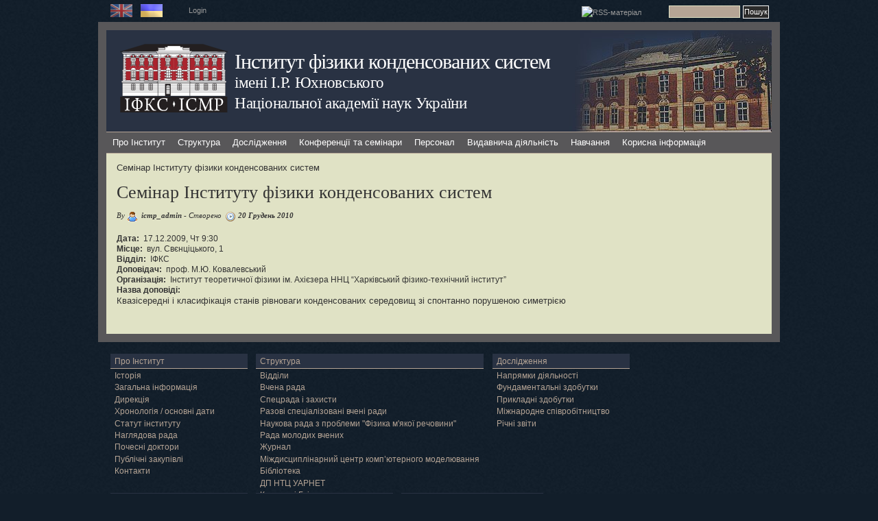

--- FILE ---
content_type: text/html; charset=utf-8
request_url: https://icmp.lviv.ua/content/%D1%81%D0%B5%D0%BC%D1%96%D0%BD%D0%B0%D1%80-%D1%96%D0%BD%D1%81%D1%82%D0%B8%D1%82%D1%83%D1%82%D1%83-%D1%84%D1%96%D0%B7%D0%B8%D0%BA%D0%B8-%D0%BA%D0%BE%D0%BD%D0%B4%D0%B5%D0%BD%D1%81%D0%BE%D0%B2%D0%B0%D0%BD%D0%B8%D1%85-%D1%81%D0%B8%D1%81%D1%82%D0%B5%D0%BC-62
body_size: 23481
content:
<!DOCTYPE html PUBLIC "-//W3C//DTD XHTML 1.0 Strict//EN" "http://www.w3.org/TR/xhtml1/DTD/xhtml1-strict.dtd">
<html xmlns="http://www.w3.org/1999/xhtml" lang="uk" xml:lang="uk" dir="ltr">

<head>
<meta http-equiv="Content-Type" content="text/html; charset=utf-8" />
  <title>Семінар Інституту фізики конденсованих систем | Інститут фізики конденсованих систем</title>
  
  <meta http-equiv="Content-Style-Type" content="text/css" />
    
  <meta http-equiv="Content-Type" content="text/html; charset=utf-8" />
<link rel="shortcut icon" href="/favicon.ico" type="image/x-icon" />
 

  <link type="text/css" rel="stylesheet" media="all" href="/sites/default/files/css/css_ad548bc0b04a588195c0ab76d66b0611.css" />
<link type="text/css" rel="stylesheet" media="handheld" href="/sites/default/files/css/css_f4baacfb10b44d58d958dea679906f4c.css" />
<link type="text/css" rel="stylesheet" media="all" href="/sites/all/themes/marinelli/sf/css/superfish.css?r" />
  
  <!--[if IE 6]>
    <link rel="stylesheet" type="text/css" href="/sites/all/themes/marinelli/iestyles/ie6.css" />
<![endif]-->

  <!--[if IE 7]>
    <link rel="stylesheet" type="text/css" href="/sites/all/themes/marinelli/iestyles/ie7.css" />
<![endif]-->

  <script type="text/javascript" src="/sites/default/files/js/js_373700c16fcef1fb3bdfd95bd3dcd047.js"></script>
<script type="text/javascript">
<!--//--><![CDATA[//><!--
jQuery.extend(Drupal.settings, { "basePath": "\u002F" });
//--><!]]>
</script>
  
  </head>


<body  >

  <div id="utilities">
            
 <div class="defaultblock">
    <h2>Мови</h2><!--block title-->
   <div class="blockcontent"><ul><li class="en first"><a href="/en/content/seminar-institute-condensed-matter-physics-62" class="language-link"><img src="/sites/all/themes/marinelli/img/en.png" alt="English" title="English"  class="language-icon" width="32" height="19" /></a></li>
<li class="uk last active"><a href="/content/%D1%81%D0%B5%D0%BC%D1%96%D0%BD%D0%B0%D1%80-%D1%96%D0%BD%D1%81%D1%82%D0%B8%D1%82%D1%83%D1%82%D1%83-%D1%84%D1%96%D0%B7%D0%B8%D0%BA%D0%B8-%D0%BA%D0%BE%D0%BD%D0%B4%D0%B5%D0%BD%D1%81%D0%BE%D0%B2%D0%B0%D0%BD%D0%B8%D1%85-%D1%81%D0%B8%D1%81%D1%82%D0%B5%D0%BC-62" class="language-link active"><img src="/sites/all/themes/marinelli/img/uk.png" alt="Українська" title="Українська"  class="language-icon" width="32" height="19" /></a></li>
</ul></div>
</div>
 <div class="defaultblock">
    <h2></h2><!--block title-->
   <div class="blockcontent"><p><a href="/user">Login</a></p>
</div>
</div>
 <div class="defaultblock">
    <h2>Пошук</h2><!--block title-->
   <div class="blockcontent"><form action="/content/%D1%81%D0%B5%D0%BC%D1%96%D0%BD%D0%B0%D1%80-%D1%96%D0%BD%D1%81%D1%82%D0%B8%D1%82%D1%83%D1%82%D1%83-%D1%84%D1%96%D0%B7%D0%B8%D0%BA%D0%B8-%D0%BA%D0%BE%D0%BD%D0%B4%D0%B5%D0%BD%D1%81%D0%BE%D0%B2%D0%B0%D0%BD%D0%B8%D1%85-%D1%81%D0%B8%D1%81%D1%82%D0%B5%D0%BC-62"  accept-charset="UTF-8" method="post" id="search-block-form">
<div><div class="container-inline">
  <div class="form-item" id="edit-search-block-form-1-wrapper">
 <label for="edit-search-block-form-1">Пошук на сайті: </label>
 <input type="text" maxlength="128" name="search_block_form" id="edit-search-block-form-1" size="15" value="" title="Впишіть слова для пошуку." class="form-text" />
</div>
<input type="submit" name="op" id="edit-submit" value="Пошук"  class="form-submit" />
<input type="hidden" name="form_build_id" id="form-NAo-3KCk-92_veDOo-0WZnlGTkqzScBmMz_2cPQPFN0" value="form-NAo-3KCk-92_veDOo-0WZnlGTkqzScBmMz_2cPQPFN0"  />
<input type="hidden" name="form_id" id="edit-search-block-form" value="search_block_form"  />
</div>

</div></form>
</div>
</div>
 <div class="defaultblock">
    <h2>Синдикація</h2><!--block title-->
   <div class="blockcontent"><a href="/rss.xml" class="feed-icon"><img src="/misc/feed.png" alt="RSS-матеріал" title="Синдикація" width="16" height="16" /></a></div>
</div>        </div>


<div id="page">

  <div id="header">
<div id="logo-floater"><a href="/" title=""><img src="/sites/all/themes/marinelli/logo1.svg" alt="Logo" id="logo" /></a></div>

 
   <p class="sitetitle">
	      <a href="/" title="Головна">
	        Інститут фізики конденсованих систем	      </a>
	    </p>	
 
 	  <p class="slogan"><a href="http://www.nas.gov.ua/" target="_blank">імені І.Р. Юхновського </a><br />
	<a href="http://www.nas.gov.ua/" target="_blank">Національної академії наук України</a>
</p>
      <div id="superfish">  <div id="superfish-inner" class="idk">     
             <ul class="menu"><li class="expanded first"><a href="/institute" title="Інститут">Про Інститут</a><ul class="menu"><li class="leaf first"><a href="/content/%D1%96%D1%81%D1%82%D0%BE%D1%80%D1%96%D1%8F" title="">Історія</a></li>
<li class="leaf"><a href="/content/%D0%B7%D0%B0%D0%B3%D0%B0%D0%BB%D1%8C%D0%BD%D0%B0-%D1%96%D0%BD%D1%84%D0%BE%D1%80%D0%BC%D0%B0%D1%86%D1%96%D1%8F" title="Загальна інформація">Загальна інформація</a></li>
<li class="leaf"><a href="/institute/administration" title="">Дирекція</a></li>
<li class="leaf"><a href="/content/%D0%BA%D0%BE%D1%80%D0%BE%D1%82%D0%BA%D0%B8%D0%B9-%D0%BB%D1%96%D1%82%D0%BE%D0%BF%D0%B8%D1%81-%D1%96%D0%BD%D1%81%D1%82%D0%B8%D1%82%D1%83%D1%82%D1%83" title="">Хронологія / основні дати</a></li>
<li class="leaf"><a href="/institute/statute" title="Статут інституту">Статут інституту</a></li>
<li class="collapsed"><a href="/content/%D0%BD%D0%B0%D0%B3%D0%BB%D1%8F%D0%B4%D0%BE%D0%B2%D0%B0-%D1%80%D0%B0%D0%B4%D0%B0">Наглядова рада</a></li>
<li class="expanded"><a href="/institute/doctor_honoris_causa" title="">Почесні доктори</a><ul class="menu"><li class="leaf first"><a href="/content/%D1%80%D0%B0%D0%B9%D0%BD%D0%B3%D0%B0%D1%80%D0%B4-%D1%84%D0%BE%D0%BB%D1%8C%D0%BA" title="Райнгард Фольк">Райнгард Фольк</a></li>
<li class="leaf"><a href="/content/%D0%B0%D0%BD%D0%B0%D1%82%D0%BE%D0%BB%D1%96%D0%B9-%D0%B7%D0%B0%D0%B3%D0%BE%D1%80%D0%BE%D0%B4%D0%BD%D1%96%D0%B9" title="Анатолій Загородній">Анатолій Загородній</a></li>
<li class="leaf"><a href="/content/%D0%B4%D1%83%D0%B3%D0%BB%D0%B0%D1%81-%D0%B3%D0%B5%D0%BD%D0%B4%D0%B5%D1%80%D1%81%D0%BE%D0%BD" title="Дуглас Хендерсон">Дуглас Гендерсон</a></li>
<li class="leaf"><a href="/content/%D1%96%D0%B2%D0%B0%D0%BD-%D0%B2%D0%B0%D0%BA%D0%B0%D1%80%D1%87%D1%83%D0%BA" title="Іван Вакарчук">Іван Вакарчук</a></li>
<li class="leaf"><a href="/content/%D0%BE%D0%BB%D0%B5%D0%B3-%D0%BB%D0%B0%D0%B2%D1%80%D0%B5%D0%BD%D1%82%D0%BE%D0%B2%D0%B8%D1%87" title="Олег Лаврентович">Олег Лаврентович</a></li>
<li class="leaf"><a href="/content/%D0%BA%D1%80%D1%96%D1%81%D1%82%D1%96%D0%B0%D0%BD-%D1%84%D0%BE%D0%BD-%D1%84%D0%B5%D1%80%D0%B1%D0%B5%D1%80">Крістіан фон Фербер</a></li>
<li class="leaf"><a href="/content/%D0%BE%D0%BB%D0%B5%D0%BA%D1%81%D0%B0%D0%BD%D0%B4%D1%80-%D0%B1%D0%B0%D0%BA%D0%B0%D0%B9">Олександр Бакай</a></li>
<li class="leaf"><a href="/content/%D0%B6%D0%B0%D0%BD-%D0%BF%E2%80%99%D1%94%D1%80-%D0%B1%D0%B0%D0%B4%D1%96%D0%B0%D0%BB%D1%96" title="">Жан-П’єр Бадіалі</a></li>
<li class="leaf"><a href="/content/%D0%BA%D0%B0%D1%80%D0%BB-%D1%85%D0%B0%D0%B9%D0%BD%D1%86%D1%96%D0%BD%D0%B3%D0%B5%D1%80" title="">Карл Хайнцінгер</a></li>
<li class="leaf"><a href="/content/%D0%B1%D0%B5%D1%80%D1%82%D1%80%D0%B0%D0%BD-%D0%B1%D0%B5%D1%80%D1%88" title="">Бертран Берш</a></li>
<li class="leaf"><a href="/content/%D0%B2%D0%BE%D0%B9%D0%BA%D0%BE-%D0%B2%D0%BB%D0%B0%D1%85%D1%96" title="">Войко Влахі</a></li>
<li class="leaf"><a href="/content/%D1%80%D0%B0%D0%BB%D1%8C%D1%84-%D0%BA%D0%B5%D0%BD%D0%BD%D0%B0" title="">Ральф Кенна</a></li>
<li class="leaf"><a href="/content/%D1%81%D1%82%D0%B5%D1%84%D0%B0%D0%BD-%D1%81%D0%BE%D0%BA%D0%BE%D0%BB%D0%BE%D0%B2%D1%81%D1%8C%D0%BA%D0%B8%D0%B9">Стефан Соколовський</a></li>
<li class="leaf"><a href="/content/%D0%B0%D0%BB%D1%96%D0%BD%D0%B0-%D1%86%D1%8F%D1%85">Аліна Цях</a></li>
<li class="leaf"><a href="/content/%D1%8E%D1%80%D1%96%D0%B9-%D0%BA%D0%BE%D0%B7%D0%B8%D1%86%D1%8C%D0%BA%D0%B8%D0%B9">Юрій Козицький</a></li>
<li class="leaf last"><a href="/content/%D0%BE%D1%80%D0%B5%D1%81%D1%82-%D0%BF%D1%96%D0%B7%D1%96%D0%BE">Орест Пізіо</a></li>
</ul></li>
<li class="leaf"><a href="/content/public_procurement" title="">Публічні закупівлі</a></li>
<li class="leaf last"><a href="/institute/contacts" title="">Контакти</a></li>
</ul></li>
<li class="expanded"><a href="/structure" title="">Структура</a><ul class="menu"><li class="expanded first"><a href="/structure/departments" title="Відділи">Відділи</a><ul class="menu"><li class="expanded first"><a href="/content/%D0%B2%D1%96%D0%B4%D0%B4%D1%96%D0%BB-%D1%81%D1%82%D0%B0%D1%82%D0%B8%D1%81%D1%82%D0%B8%D1%87%D0%BD%D0%BE%D1%97-%D1%82%D0%B5%D0%BE%D1%80%D1%96%D1%97-%D0%BA%D0%BE%D0%BD%D0%B4%D0%B5%D0%BD%D1%81%D0%BE%D0%B2%D0%B0%D0%BD%D0%B8%D1%85-%D1%81%D0%B8%D1%81%D1%82%D0%B5%D0%BC" title="Відділ статистичної теорії конденсованих систем">Відділ статистичної теорії конденсованих систем</a><ul class="menu"><li class="collapsed first"><a href="/content/LSPCS" title="">Лабораторія статистичної фізики складних систем</a></li>
<li class="leaf"><a href="/content/%D0%B2%D1%96%D0%B4%D0%B4%D1%96%D0%BB-%D1%81%D1%82%D0%B0%D1%82%D0%B8%D1%81%D1%82%D0%B8%D1%87%D0%BD%D0%BE%D1%97-%D1%82%D0%B5%D0%BE%D1%80%D1%96%D1%97-%D0%BA%D0%BE%D0%BD%D0%B4%D0%B5%D0%BD%D1%81%D0%BE%D0%B2%D0%B0%D0%BD%D0%B8%D1%85-%D1%81%D0%B8%D1%81%D1%82%D0%B5%D0%BC" title="">Головна</a></li>
<li class="leaf"><a href="/content/%D0%BF%D1%80%D0%B0%D1%86%D1%96%D0%B2%D0%BD%D0%B8%D0%BA%D0%B8-%D1%82%D0%B0-%D0%BF%D1%80%D0%B0%D1%86%D1%96%D0%B2%D0%BD%D0%B8%D1%86%D1%96">Працівники та працівниці</a></li>
<li class="leaf"><a href="/content/%D0%BF%D1%83%D0%B1%D0%BB%D1%96%D0%BA%D0%B0%D1%86%D1%96%D1%97-0">Публікації</a></li>
<li class="leaf"><a href="/content/%D1%81%D0%B5%D0%BC%D1%96%D0%BD%D0%B0%D1%80-%D0%BC%D0%B5%D1%82%D0%BE%D0%B4%D0%B8-%D1%81%D1%82%D0%B0%D1%82%D0%B8%D1%81%D1%82%D0%B8%D1%87%D0%BD%D0%BE%D1%97-%D1%84%D1%96%D0%B7%D0%B8%D0%BA%D0%B8-1000">Семінар</a></li>
<li class="leaf last"><a href="/content/%D0%BF%D1%80%D0%BE%D0%B5%D0%BA%D1%82%D0%B8" title="">Проекти</a></li>
</ul></li>
<li class="expanded"><a href="/content/%D0%B2%D1%96%D0%B4%D0%B4%D1%96%D0%BB-%D0%BA%D0%B2%D0%B0%D0%BD%D1%82%D0%BE%D0%B2%D0%BE%D1%97-%D1%81%D1%82%D0%B0%D1%82%D0%B8%D1%81%D1%82%D0%B8%D0%BA%D0%B8" title="Відділ квантової статистики">Відділ квантової статистики</a><ul class="menu"><li class="leaf first"><a href="/content/%D0%B2%D1%96%D0%B4%D0%B4%D1%96%D0%BB-%D0%BA%D0%B2%D0%B0%D0%BD%D1%82%D0%BE%D0%B2%D0%BE%D1%97-%D1%81%D1%82%D0%B0%D1%82%D0%B8%D1%81%D1%82%D0%B8%D0%BA%D0%B8" title="">Головна</a></li>
<li class="leaf"><a href="/content/%D0%BF%D0%B5%D1%80%D1%81%D0%BE%D0%BD%D0%B0%D0%BB-2">Персонал</a></li>
<li class="leaf last"><a href="/content/%D0%BF%D1%83%D0%B1%D0%BB%D1%96%D0%BA%D0%B0%D1%86%D1%96%D1%97-2">Публікації</a></li>
</ul></li>
<li class="expanded"><a href="/content/%D0%B2%D1%96%D0%B4%D0%B4%D1%96%D0%BB-%D0%BA%D0%BE%D0%BC%D0%BF%E2%80%99%D1%8E%D1%82%D0%B5%D1%80%D0%BD%D0%BE%D0%B3%D0%BE-%D0%BC%D0%BE%D0%B4%D0%B5%D0%BB%D1%8E%D0%B2%D0%B0%D0%BD%D0%BD%D1%8F-%D0%B1%D0%B0%D0%B3%D0%B0%D1%82%D0%BE%D1%87%D0%B0%D1%81%D1%82%D0%B8%D0%BD%D0%BA%D0%BE%D0%B2%D0%B8%D1%85-%D1%81%D0%B8%D1%81%D1%82%D0%B5%D0%BC" title="Відділ комп’ютерного моделювання багаточастинкових систем">Відділ комп’ютерного моделювання багаточастинкових систем</a><ul class="menu"><li class="leaf first"><a href="/content/%D0%B2%D1%96%D0%B4%D0%B4%D1%96%D0%BB-%D0%BA%D0%BE%D0%BC%D0%BF%E2%80%99%D1%8E%D1%82%D0%B5%D1%80%D0%BD%D0%BE%D0%B3%D0%BE-%D0%BC%D0%BE%D0%B4%D0%B5%D0%BB%D1%8E%D0%B2%D0%B0%D0%BD%D0%BD%D1%8F-%D0%B1%D0%B0%D0%B3%D0%B0%D1%82%D0%BE%D1%87%D0%B0%D1%81%D1%82%D0%B8%D0%BD%D0%BA%D0%BE%D0%B2%D0%B8%D1%85-%D1%81%D0%B8%D1%81%D1%82%D0%B5%D0%BC" title="">Головна</a></li>
<li class="leaf"><a href="/content/%D1%81%D0%BF%D1%96%D0%B2%D1%80%D0%BE%D0%B1%D1%96%D1%82%D0%BD%D0%B8%D0%BA%D0%B8-%D0%B2%D1%96%D0%B4%D0%B4%D1%96%D0%BB%D1%83">Співробітники відділу</a></li>
<li class="leaf"><a href="/content/publications-2">Публікації</a></li>
<li class="leaf"><a href="/content/%D0%BF%D1%80%D0%BE%D0%B5%D0%BA%D1%82%D0%B8-2">Проекти</a></li>
<li class="leaf"><a href="/content/%D0%BA%D0%BE%D1%80%D0%B8%D1%81%D0%BD%D1%96-%D0%BF%D0%BE%D1%81%D0%B8%D0%BB%D0%B0%D0%BD%D0%BD%D1%8F-0">Корисні посилання</a></li>
<li class="leaf last"><a href="/content/%D1%80%D1%96%D0%B7%D0%BD%D0%B5-0">Різне</a></li>
</ul></li>
<li class="expanded last"><a href="/content/soft-matter-theory-department" title="">Відділ теорії м&#039;якої речовини</a><ul class="menu"><li class="leaf first"><a href="/content/soft-matter-theory-department" title="">Головна</a></li>
<li class="leaf"><a href="/content/%D1%81%D0%BF%D1%96%D0%B2%D0%BF%D1%80%D0%B0%D1%86%D1%8F-0" title="">Співпраця</a></li>
<li class="leaf last"><a href="/content/publications-4" title="">Публікації</a></li>
</ul></li>
</ul></li>
<li class="leaf"><a href="/content/%D0%B2%D1%87%D0%B5%D0%BD%D0%B0-%D1%80%D0%B0%D0%B4%D0%B0-%D1%96%D1%84%D0%BA%D1%81-%D0%BD%D0%B0%D0%BD-%D1%83%D0%BA%D1%80%D0%B0%D1%97%D0%BD%D0%B8" title="">Вчена рада</a></li>
<li class="expanded"><a href="/content/%D1%81%D0%BF%D0%B5%D1%86%D1%80%D0%B0%D0%B4%D0%B0-%D1%96-%D0%B7%D0%B0%D1%85%D0%B8%D1%81%D1%82%D0%B8" title="">Спецрада і захисти</a><ul class="menu"><li class="leaf first"><a href="/studies/spec_rada" title="">Діяльність спецради</a></li>
<li class="leaf"><a href="/content/%D1%96%D0%BD%D1%84%D0%BE%D1%80%D0%BC%D0%B0%D1%86%D1%96%D1%8F-%D0%BF%D1%80%D0%BE-%D0%B7%D0%B0%D1%85%D0%B8%D1%81%D1%82%D0%B8">Інформація про захисти</a></li>
<li class="leaf last"><a href="/content/%D1%81%D0%BF%D0%B5%D1%86%D1%96%D0%B0%D0%BB%D1%96%D0%B7%D0%BE%D0%B2%D0%B0%D0%BD%D0%B0-%D0%B2%D1%87%D0%B5%D0%BD%D0%B0-%D1%80%D0%B0%D0%B4%D0%B0-%D0%B4-3515601-0" title="">Актуальний склад спецради із захисту дисертацій</a></li>
</ul></li>
<li class="leaf"><a href="/rada-phd" title="">Разові спеціалізовані вчені ради</a></li>
<li class="expanded"><a href="/content/%D0%BD%D0%B0%D1%83%D0%BA%D0%BE%D0%B2%D0%B0-%D1%80%D0%B0%D0%B4%D0%B0-%D0%B7-%D0%BF%D1%80%D0%BE%D0%B1%D0%BB%D0%B5%D0%BC%D0%B8-%D1%84%D1%96%D0%B7%D0%B8%D0%BA%D0%B0-%D0%BC%D1%8F%D0%BA%D0%BE%D1%97-%D1%80%D0%B5%D1%87%D0%BE%D0%B2%D0%B8%D0%BD%D0%B8-%D0%BF%D1%80%D0%B8-%D0%B2%D1%96%D0%B4%D0%B4%D1%96%D0%BB%D0%B5%D0%BD%D0%BD%D1%96-%D1%84%D1%96%D0%B7%D0%B8%D0%BA%D0%B8-%D1%96-%D0%B0%D1%81%D1%82%D1%80%D0%BE%D0%BD%D0%BE%D0%BC%D1%96%D1%97-%D0%BD%D0%B0%D0%BD-%D1%83%D0%BA%D1%80%D0%B0%D1%97%D0%BD%D0%B8" title="Наукова рада з проблеми &quot;Фізика м&#039;якої речовини&quot;">Наукова рада з проблеми &quot;Фізика м&#039;якої речовини&quot;</a><ul class="menu"><li class="leaf first"><a href="/content/%D0%BD%D0%B0%D1%83%D0%BA%D0%BE%D0%B2%D0%B0-%D1%80%D0%B0%D0%B4%D0%B0-%D0%B7-%D0%BF%D1%80%D0%BE%D0%B1%D0%BB%D0%B5%D0%BC%D0%B8-%D1%84%D1%96%D0%B7%D0%B8%D0%BA%D0%B0-%D0%BC%D1%8F%D0%BA%D0%BE%D1%97-%D1%80%D0%B5%D1%87%D0%BE%D0%B2%D0%B8%D0%BD%D0%B8-%D0%BF%D1%80%D0%B8-%D0%B2%D1%96%D0%B4%D0%B4%D1%96%D0%BB%D0%B5%D0%BD%D0%BD%D1%96-%D1%84%D1%96%D0%B7%D0%B8%D0%BA%D0%B8-%D1%96-%D0%B0%D1%81%D1%82%D1%80%D0%BE%D0%BD%D0%BE%D0%BC%D1%96%D1%97-%D0%BD%D0%B0%D0%BD-%D1%83%D0%BA%D1%80%D0%B0%D1%97%D0%BD%D0%B8" title="">Головна</a></li>
<li class="leaf"><a href="/content/%D1%81%D1%82%D1%80%D1%83%D0%BA%D1%82%D1%83%D1%80%D0%B0-%D0%BD%D0%B0%D1%83%D0%BA%D0%BE%D0%B2%D0%BE%D1%97-%D1%80%D0%B0%D0%B4%D0%B8-%D0%B7-%D0%BF%D1%80%D0%BE%D0%B1%D0%BB%D0%B5%D0%BC%D0%B8-%E2%80%9C%D1%84%D1%96%D0%B7%D0%B8%D0%BA%D0%B0-%D0%BC%E2%80%99%D1%8F%D0%BA%D0%BE%D1%97-%D1%80%D0%B5%D1%87%D0%BE%D0%B2%D0%B8%D0%BD%D0%B8%E2%80%9D" title="">Структура</a></li>
<li class="leaf"><a href="/content/%D0%B4%D1%96%D1%8F%D0%BB%D1%8C%D0%BD%D1%96%D1%81%D1%82%D1%8C-%D0%BD%D0%B0%D1%83%D0%BA%D0%BE%D0%B2%D0%BE%D1%97-%D1%80%D0%B0%D0%B4%D0%B8-%D0%B7-%D0%BF%D1%80%D0%BE%D0%B1%D0%BB%D0%B5%D0%BC%D0%B8-%E2%80%9C%D1%84%D1%96%D0%B7%D0%B8%D0%BA%D0%B0-%D0%BC%D1%8F%E2%80%99%D0%BA%D0%BE%D1%97-%D1%80%D0%B5%D1%87%D0%BE%D0%B2%D0%B8%D0%BD%D0%B8%E2%80%9D" title="">Діяльність</a></li>
<li class="leaf"><a href="/content/%D0%BD%D0%B0%D1%83%D0%BA%D0%BE%D0%B2%D1%96-%D0%BA%D0%BE%D0%BD%D1%84%D0%B5%D1%80%D0%B5%D0%BD%D1%86%D1%96%D1%97-%D0%BF%D1%96%D0%B4-%D0%B5%D0%B3%D1%96%D0%B4%D0%BE%D1%8E-%D0%BD%D0%B0%D1%83%D0%BA%D0%BE%D0%B2%D0%BE%D1%97-%D1%80%D0%B0%D0%B4%D0%B8-%D0%B7-%D0%BF%D1%80%D0%BE%D0%B1%D0%BB%D0%B5%D0%BC%D0%B8-%E2%80%9C%D1%84%D1%96%D0%B7%D0%B8%D0%BA%D0%B0-%D0%BC%D1%8F%E2%80%99%D0%BA%D0%BE%D1%97-%D1%80%D0%B5%D1%87%D0%BE%D0%B2%D0%B8%D0%BD%D0%B8%E2%80%9D" title="">Конференції</a></li>
<li class="expanded last"><a href="/content/%D0%B7%D0%B2%D1%96%D1%82%D0%B8" title="">Звіти</a><ul class="menu"><li class="leaf first"><a href="http://www.icmp.lviv.ua/sites/default/files/Documents/Reports/SoftMatterWorkshop_2020_book.pdf" title="">Звіт за діяльність в 2016-2020 рр.</a></li>
<li class="leaf last"><a href="http://www.icmp.lviv.ua/sites/default/files/Documents/Reports/SoftMatterWorkshop_2016_book.pdf" title="">Звіт за діяльність в 2011-2015 рр.</a></li>
</ul></li>
</ul></li>
<li class="expanded"><a href="/content/%D1%80%D0%B0%D0%B4%D0%B0-%D0%BC%D0%BE%D0%BB%D0%BE%D0%B4%D0%B8%D1%85-%D0%B2%D1%87%D0%B5%D0%BD%D0%B8%D1%85" title="">Рада молодих вчених</a><ul class="menu"><li class="leaf first"><a href="/content/%D1%80%D0%B0%D0%B4%D0%B0-%D0%BC%D0%BE%D0%BB%D0%BE%D0%B4%D0%B8%D1%85-%D0%B2%D1%87%D0%B5%D0%BD%D0%B8%D1%85-%D1%96%D1%84%D0%BA%D1%81-%D0%BD%D0%B0%D0%BD-%D1%83%D0%BA%D1%80%D0%B0%D1%97%D0%BD%D0%B8" title="">Рада молодих вчених ІФКС НАН України</a></li>
<li class="leaf"><a href="/structure/cys/membership" title="">Склад</a></li>
<li class="leaf"><a href="/content/%D0%BF%D0%BE%D0%BB%D0%BE%D0%B6%D0%B5%D0%BD%D0%BD%D1%8F-%D0%BF%D1%80%D0%BE-%D1%80%D0%B0%D0%B4%D1%83-%D0%BC%D0%BE%D0%BB%D0%BE%D0%B4%D0%B8%D1%85-%D0%B2%D1%87%D0%B5%D0%BD%D0%B8%D1%85-%D1%96%D0%BD%D1%81%D1%82%D0%B8%D1%82%D1%83%D1%82%D1%83-%D1%84%D1%96%D0%B7%D0%B8%D0%BA%D0%B8-%D0%BA%D0%BE%D0%BD%D0%B4%D0%B5%D0%BD%D1%81%D0%BE%D0%B2%D0%B0%D0%BD%D0%B8%D1%85-%D1%81%D0%B8%D1%81%D1%82%D0%B5%D0%BC-%D0%BD%D0%B0%D0%BD-%D1%83%D0%BA%D1%80%D0%B0%D1%97%D0%BD%D0%B8" title="">Положення</a></li>
<li class="leaf"><a href="/content/%D0%B2%D1%81%D0%B5%D1%83%D0%BA%D1%80%D0%B0%D1%97%D0%BD%D1%81%D1%8C%D0%BA%D0%B0-%D1%88%D0%BA%D0%BE%D0%BB%D0%B0-%D1%81%D0%B5%D0%BC%D1%96%D0%BD%D0%B0%D1%80-%D1%96-%D0%BA%D0%BE%D0%BD%D0%BA%D1%83%D1%80%D1%81-%D0%BC%D0%BE%D0%BB%D0%BE%D0%B4%D0%B8%D1%85-%D0%B2%D1%87%D0%B5%D0%BD%D0%B8%D1%85" title="">Конкурс</a></li>
<li class="leaf last"><a href="/content/%D0%BF%D0%BE%D1%81%D0%B8%D0%BB%D0%B0%D0%BD%D0%BD%D1%8F-%D0%BD%D0%B0-%D1%96%D0%BD%D1%82%D0%B5%D1%80%D0%BD%D0%B5%D1%82-%D1%80%D0%B5%D1%81%D1%83%D1%80%D1%81%D0%B8-%D1%89%D0%BE-%D1%81%D1%82%D0%BE%D1%81%D1%83%D1%8E%D1%82%D1%8C%D1%81%D1%8F-%D0%BD%D0%B0%D1%83%D0%BA%D0%BE%D0%B2%D0%BE%D1%97-%D0%BC%D0%BE%D0%BB%D0%BE%D0%B4%D1%96" title="">Корисні посилання</a></li>
</ul></li>
<li class="leaf"><a href="/publishing/journal" title="">Журнал</a></li>
<li class="collapsed"><a href="/iccs">Міждисциплінарний центр комп’ютерного моделювання</a></li>
<li class="leaf"><a href="/content/%D0%B1%D1%96%D0%B1%D0%BB%D1%96%D0%BE%D1%82%D0%B5%D0%BA%D0%B0" title="">Бібліотека</a></li>
<li class="leaf"><a href="/content/%D0%B4%D0%B5%D1%80%D0%B6%D0%B0%D0%B2%D0%BD%D0%B5-%D0%BF%D1%96%D0%B4%D0%BF%D1%80%D0%B8%D1%94%D0%BC%D1%81%D1%82%D0%B2%D0%BE-%D0%BD%D0%B0%D1%83%D0%BA%D0%BE%D0%B2%D0%BE-%D1%82%D0%B5%D0%BB%D0%B5%D0%BA%D0%BE%D0%BC%D1%83%D0%BD%D1%96%D0%BA%D0%B0%D1%86%D1%96%D0%B9%D0%BD%D0%B8%D0%B9-%D1%86%D0%B5%D0%BD%D1%82%D1%80-%D1%83%D0%BA%D1%80%D0%B0%D1%97%D0%BD%D1%81%D1%8C%D0%BA%D0%B0-%D0%B0%D0%BA%D0%B0%D0%B4%D0%B5%D0%BC%D1%96%D1%87%D0%BD%D0%B0-%D1%96-%D0%B4%D0%BE%D1%81%D0%BB%D1%96%D0%B4%D0%BD%D0%B8%D1%86%D1%8C%D0%BA%D0%B0-%D0%BC" title="Державне підприємство Науково-телекомунікаційний центр &quot;Українська академічна і дослідницька мережа&quot;">ДП НТЦ УАРНЕТ</a></li>
<li class="expanded last"><a href="/cluster" title="">Кластер і Грід</a><ul class="menu"><li class="leaf first"><a href="/cluster" title="Кластер">Кластер</a></li>
<li class="leaf"><a href="/content/%D0%B1%D1%83%D0%B4%D0%BE%D0%B2%D0%B0-%D0%BA%D0%BB%D0%B0%D1%81%D1%82%D0%B5%D1%80%D0%B0" title="Будова кластера">Будова</a></li>
<li class="leaf"><a href="/structure/cluster_and_grid/grid" title="Грід">Грід</a></li>
<li class="leaf last"><a href="/structure/cluster_and_grid/workgroup" title="Робоча група кластера ІФКС">Робоча група</a></li>
</ul></li>
</ul></li>
<li class="expanded"><a href="/research" title="">Дослідження</a><ul class="menu"><li class="leaf first"><a href="/content/%D0%BE%D1%81%D0%BD%D0%BE%D0%B2%D0%BD%D1%96-%D0%BD%D0%B0%D0%BF%D1%80%D1%8F%D0%BC%D0%BA%D0%B8-%D0%B4%D1%96%D1%8F%D0%BB%D1%8C%D0%BD%D0%BE%D1%81%D1%82%D1%96" title="">Напрямки діяльності</a></li>
<li class="expanded"><a href="/content/%D1%84%D1%83%D0%BD%D0%B4%D0%B0%D0%BC%D0%B5%D0%BD%D1%82%D0%B0%D0%BB%D1%8C%D0%BD%D1%96-%D0%B4%D0%BE%D1%81%D0%BB%D1%96%D0%B4%D0%B6%D0%B5%D0%BD%D0%BD%D1%8F" title="
	Фундаментальні здобутки">Фундаментальні здобутки</a><ul class="menu"><li class="leaf first"><a href="/content/%D0%BC%D0%B5%D1%82%D0%BE%D0%B4%D0%B8-%D1%81%D1%82%D0%B0%D1%82%D0%B8%D1%81%D1%82%D0%B8%D1%87%D0%BD%D0%BE%D1%97-%D1%84%D1%96%D0%B7%D0%B8%D0%BA%D0%B8-%D1%82%D0%B0-%D0%BA%D0%BE%D0%BC%D0%BF%D1%8E%D1%82%D0%B5%D1%80%D0%BD%D0%BE%D0%B3%D0%BE-%D0%BC%D0%BE%D0%B4%D0%B5%D0%BB%D1%8E%D0%B2%D0%B0%D0%BD%D0%BD%D1%8F" title="Методи статистичної фізики та комп&#039;ютерного моделювання">Методи статистичної фізики та комп&#039;ютерного моделювання</a></li>
<li class="leaf"><a href="/content/%D1%82%D0%B5%D0%BE%D1%80%D1%96%D1%8F-%D1%80%D1%96%D0%B4%D0%B8%D0%BD-%D1%82%D0%B0-%D1%80%D0%BE%D0%B7%D1%87%D0%B8%D0%BD%D1%96%D0%B2" title="Теорія рідин та розчинів">Теорія рідин та розчинів</a></li>
<li class="leaf"><a href="/content/%D1%82%D0%B5%D0%BE%D1%80%D1%96%D1%8F-%D1%84%D0%B0%D0%B7%D0%BE%D0%B2%D0%B8%D1%85-%D0%BF%D0%B5%D1%80%D0%B5%D1%85%D0%BE%D0%B4%D1%96%D0%B2-%D1%96-%D0%BA%D1%80%D0%B8%D1%82%D0%B8%D1%87%D0%BD%D1%96-%D1%8F%D0%B2%D0%B8%D1%89%D0%B0" title="Теорія фазових переходів і критичні явища">Теорія фазових переходів і критичні явища</a></li>
<li class="leaf"><a href="/content/%D0%BA%D0%B2%D0%B0%D0%BD%D1%82%D0%BE%D0%B2%D0%B0-%D1%82%D0%B5%D0%BE%D1%80%D1%96%D1%8F-%D1%82%D0%B2%D0%B5%D1%80%D0%B4%D0%B8%D1%85-%D1%82%D1%96%D0%BB" title="Квантова теорія твердих тіл">Квантова теорія твердих тіл</a></li>
<li class="leaf"><a href="/content/%D0%BD%D0%B5%D1%80%D1%96%D0%B2%D0%BD%D0%BE%D0%B2%D0%B0%D0%B6%D0%BD%D1%96-%D0%BF%D1%80%D0%BE%D1%86%D0%B5%D1%81%D0%B8-%D1%96-%D1%8F%D0%B2%D0%B8%D1%89%D0%B0-%D0%BF%D0%B5%D1%80%D0%B5%D0%BD%D0%BE%D1%81%D1%83" title="Нерівноважні процеси і явища переносу">Нерівноважні процеси і явища переносу</a></li>
<li class="leaf"><a href="/content/%D1%82%D0%B5%D0%BE%D1%80%D1%96%D1%8F-%D1%80%D0%B5%D0%BB%D1%8F%D1%82%D0%B8%D0%B2%D1%96%D1%81%D1%82%D0%B8%D1%87%D0%BD%D0%B8%D1%85-%D1%81%D0%B8%D1%81%D1%82%D0%B5%D0%BC" title="Теорія релятивістичних систем">Теорія релятивістичних систем</a></li>
<li class="leaf"><a href="/content/%D1%84%D1%96%D0%B7%D0%B8%D0%BA%D0%B0-%D0%BC%D1%8F%D0%BA%D0%BE%D1%97-%D1%80%D0%B5%D1%87%D0%BE%D0%B2%D0%B8%D0%BD%D0%B8" title="Фізика м&#039;якої речовини">Фізика м&#039;якої речовини</a></li>
<li class="leaf last"><a href="/content/%D1%84%D1%96%D0%B7%D0%B8%D0%BA%D0%B0-%D0%BF%D0%BE%D0%B2%D0%B5%D1%80%D1%85%D0%BD%D1%96-%D1%82%D0%B0-%D0%B3%D0%B5%D1%82%D0%B5%D1%80%D0%BE%D0%B3%D0%B5%D0%BD%D0%BD%D0%B8%D0%B9-%D0%BA%D0%B0%D1%82%D0%B0%D0%BB%D1%96%D0%B7" title="Фізика поверхні та гетерогенний каталіз">Фізика поверхні та гетерогенний каталіз</a></li>
</ul></li>
<li class="expanded"><a href="/content/%D0%BF%D1%80%D0%B8%D0%BA%D0%BB%D0%B0%D0%B4%D0%BD%D1%96-%D0%B7%D0%B4%D0%BE%D0%B1%D1%83%D1%82%D0%BA%D0%B8" title="">Прикладні здобутки</a><ul class="menu"><li class="leaf first"><a href="/content/%D1%84%D1%96%D0%B7%D0%B8%D0%BA%D0%BE-%D1%85%D1%96%D0%BC%D1%96%D1%87%D0%BD%D1%96-%D0%B2%D0%BB%D0%B0%D1%81%D1%82%D0%B8%D0%B2%D0%BE%D1%81%D1%82%D1%96-%D0%BF%D0%B0%D0%BB%D0%B8%D0%B2%D0%BE%D0%B2%D0%BC%D1%96%D1%81%D0%BD%D0%B8%D1%85-%D0%BC%D0%B0%D1%82%D0%B5%D1%80%D1%96%D0%B0%D0%BB%D1%96%D0%B2-%D0%BE%D0%B1%E2%80%99%D1%94%D0%BA%D1%82%D1%83-%D1%83%D0%BA%D1%80%D0%B8%D1%82%D1%82%D1%8F" title="Фізико-хімічні властивості паливовмісних матеріалів об’єкту &quot;Укриття&quot;">Фізико-хімічні властивості паливовмісних матеріалів об’єкту &quot;Укриття&quot;</a></li>
<li class="leaf"><a href="/content/%D1%82%D0%B5%D0%BE%D1%80%D0%B5%D1%82%D0%B8%D1%87%D0%BD%D1%96-%D0%BC%D0%B5%D1%82%D0%BE%D0%B4%D0%B8-%D0%BE%D0%BF%D1%82%D0%B8%D1%87%D0%BD%D0%BE%D0%B3%D0%BE-%D1%80%D0%BE%D0%B7%D0%BF%D1%96%D0%B7%D0%BD%D0%B0%D0%B2%D0%B0%D0%BD%D0%BD%D1%8F-%D0%BE%D0%B1%D1%80%D0%B0%D0%B7%D1%96%D0%B2-%D0%B7%D0%B0%D1%85%D0%B8%D1%81%D1%82%D1%83-%D1%82%D0%B0-%D1%86%D0%B8%D1%84%D1%80%D0%BE%D0%B2%D0%BE%D1%97-%D0%BE%D0%B1%D1%80%D0%BE%D0%B1%D0%BA%D0%B8-%D1%96%D0%BD%D1%84%D0%BE%D1%80%D0%BC%D0%B0%D1%86%D1%96%D1%97" title="Теоретичні методи оптичного розпізнавання образів, захисту та цифрової обробки інформації">Теоретичні методи оптичного розпізнавання образів, захисту та цифрової обробки інформації</a></li>
<li class="leaf last"><a href="/content/%D1%81%D1%83%D1%87%D0%B0%D1%81%D0%BD%D1%96-%D1%96%D0%BD%D1%84%D0%BE%D1%80%D0%BC%D0%B0%D1%86%D1%96%D0%B9%D0%BD%D1%96-%D1%82%D0%B0-%D0%BA%D0%BE%D0%BC%D0%BF%D1%8E%D1%82%D0%B5%D1%80%D0%BD%D1%96-%D1%82%D0%B5%D1%85%D0%BD%D0%BE%D0%BB%D0%BE%D0%B3%D1%96%D1%97-%D0%B2-%D0%BD%D0%B0%D1%83%D1%86%D1%96-%D1%82%D0%B0-%D0%BE%D1%81%D0%B2%D1%96%D1%82%D1%96" title="Сучасні інформаційні та комп&#039;ютерні технології в науці та освіті">Сучасні інформаційні та комп&#039;ютерні технології в науці та освіті</a></li>
</ul></li>
<li class="expanded"><a href="/content/%D0%BC%D1%96%D0%B6%D0%BD%D0%B0%D1%80%D0%BE%D0%B4%D0%BD%D0%B5-%D1%81%D0%BF%D1%96%D0%B2%D1%80%D0%BE%D0%B1%D1%96%D1%82%D0%BD%D0%B8%D1%86%D1%82%D0%B2%D0%BE" title="Міжнародне співробітництво">Міжнародне співробітництво</a><ul class="menu"><li class="leaf first"><a href="/content/%D0%BC%D1%96%D0%B6%D0%BD%D0%B0%D1%80%D0%BE%D0%B4%D0%BD%D1%96-%D0%BF%D1%80%D0%BE%D0%B5%D0%BA%D1%82%D0%B8-%D0%B2-%D1%80%D0%B0%D0%BC%D0%BA%D0%B0%D1%85-%D0%B4%D0%B2%D0%BE%D1%81%D1%82%D0%BE%D1%80%D0%BE%D0%BD%D0%BD%D1%96%D1%85-%D1%83%D0%B3%D0%BE%D0%B4" title="Міжнародні проекти в рамках двосторонніх угод">двосторонні угоди</a></li>
<li class="expanded last"><a href="/content/%D0%BC%D1%96%D0%B6%D0%BD%D0%B0%D1%80%D0%BE%D0%B4%D0%BD%D1%96-%D0%BF%D1%80%D0%BE%D0%B5%D0%BA%D1%82%D0%B8" title="Міжнародні проекти">міжнародні ґранти</a><ul class="menu"><li class="leaf first"><a href="/content/intas" title="INTAS">INTAS</a></li>
<li class="leaf"><a href="/content/crdf" title="CRDF">CRDF</a></li>
<li class="leaf"><a href="/content/%D1%83%D0%BD%D1%82%D1%86" title="УНТЦ">УНТЦ</a></li>
<li class="leaf"><a href="/content/%D0%B3%D1%80%D0%B0%D0%BD%D1%82-%D0%BD%D0%B0%D1%82%D0%BE" title="Грант НАТО">Грант НАТО</a></li>
<li class="leaf"><a href="/content/eco-net" title="Eco-Net">Eco-Net</a></li>
<li class="leaf"><a href="/content/%D0%BC%D1%86%D0%BD%D0%BA-%E2%80%9C%D0%B2%D1%81%D0%B5%D1%81%D0%B2%D1%96%D1%82%D0%BD%D1%8F-%D0%BB%D0%B0%D0%B1%D0%BE%D1%80%D0%B0%D1%82%D0%BE%D1%80%D1%96%D1%8F%E2%80%9D" title="МЦНК “Всесвітня лабораторія”">МЦНК “Всесвітня лабораторія”</a></li>
<li class="leaf"><a href="/content/%D0%B3%D1%80%D0%B0%D0%BD%D1%82-%D1%84%D0%BE%D0%BD%D0%B4%D1%83-%D0%B3%D1%83%D0%BC%D0%B1%D0%BE%D0%BB%D1%8C%D0%B4%D1%82%D0%B0" title="Грант фонду Гумбольдта">Грант фонду Гумбольдта</a></li>
<li class="leaf"><a href="/content/%D0%B3%D1%80%D0%B0%D0%BD%D1%82-%D0%BA%D0%BE%D0%BC%D1%96%D1%82%D0%B5%D1%82%D1%83-%D0%BD%D0%B0%D1%83%D0%BA%D0%BE%D0%B2%D0%B8%D1%85-%D0%B4%D0%BE%D1%81%D0%BB%D1%96%D0%B4%D0%B6%D0%B5%D0%BD%D1%8C-%D0%BF%D0%BE%D0%BB%D1%8C%D1%89%D1%96" title="Грант Комітету наукових досліджень Польщі">Грант Комітету наукових досліджень Польщі</a></li>
<li class="leaf"><a href="/content/%D0%B3%D1%80%D0%B0%D0%BD%D1%82-%D0%BD%D0%B0%D1%86%D1%96%D0%BE%D0%BD%D0%B0%D0%BB%D1%8C%D0%BD%D0%BE%D1%97-%D1%81%D1%82%D0%B8%D0%BF%D0%B5%D0%BD%D0%B4%D1%96%D0%B0%D0%BB%D1%8C%D0%BD%D0%BE%D1%97-%D0%BF%D1%80%D0%BE%D0%B3%D1%80%D0%B0%D0%BC%D0%B8-%D1%81%D0%BB%D0%BE%D0%B2%D0%B0%D1%87%D1%87%D0%B8%D0%BD%D0%B8" title="Грант Національної стипендіальної програми Словаччини">Грант Національної стипендіальної програми Словаччини</a></li>
<li class="leaf"><a href="/content/%D0%B3%D1%80%D0%B0%D0%BD%D1%82-%D1%84%D0%BE%D0%BD%D0%B4%D1%83-%D1%96%D0%BC-%D0%BC%D0%B0%D1%80%D1%96%D1%97-%D0%BA%D1%8E%D1%80%D1%96" title="Грант фонду ім. Марії Кюрі">Грант фонду ім. Марії Кюрі</a></li>
<li class="leaf"><a href="/content/%D1%81%D1%82%D0%B8%D0%BF%D0%B5%D0%BD%D0%B4%D1%96%D1%8F-%D1%84%D0%BE%D0%BD%D0%B4%D1%83-daad" title="Стипендія фонду DAAD">Стипендія фонду DAAD</a></li>
<li class="leaf"><a href="/content/%D0%B3%D1%80%D0%B0%D0%BD%D1%82-%D1%96%D0%BD%D1%81%D1%82%D0%B8%D1%82%D1%83%D1%82%D1%83-%D1%81%D0%BA%D0%BB%D0%B0%D0%B4%D0%BD%D0%BE%D1%97-%D0%B0%D0%B4%D0%B0%D0%BF%D1%82%D0%B8%D0%B2%D0%BD%D0%BE%D1%97-%D1%80%D0%B5%D1%87%D0%BE%D0%B2%D0%B8%D0%BD%D0%B8" title="Грант Інституту складної адаптивної речовини">Грант Інституту складної адаптивної речовини</a></li>
<li class="leaf"><a href="/content/%D0%B3%D1%80%D0%B0%D0%BD%D1%82-crctransregio-80" title="Грант CRC/Transregio 80">Грант CRC/Transregio 80</a></li>
<li class="leaf"><a href="/content/%D0%B3%D1%80%D0%B0%D0%BD%D1%82-%D0%BE%D1%80%D0%B3%D0%B0%D0%BD%D1%96%D0%B7%D0%B0%D1%86%D1%96%D1%97-%D1%96%D0%B7-%D0%B7%D0%B0%D0%B1%D0%BE%D1%80%D0%BE%D0%BD%D0%B8-%D1%85%D1%96%D0%BC%D1%96%D1%87%D0%BD%D0%BE%D1%97-%D0%B7%D0%B1%D1%80%D0%BE%D1%97" title="">Грант Організації із заборони хімічної зброї</a></li>
<li class="leaf"><a href="/content/%D1%81%D1%82%D0%B8%D0%BF%D0%B5%D0%BD%D0%B4%D1%96%D1%8F-%D0%BC%D0%B7%D1%81-%D1%84%D1%80%D0%B0%D0%BD%D1%86%D1%96%D1%97" title="">Стипендія МЗС Франції</a></li>
<li class="leaf"><a href="/content/%D0%B3%D1%80%D0%B0%D0%BD%D1%82-%D1%81%D0%B0%D0%BA%D1%81%D0%BE%D0%BD%D1%81%D1%8C%D0%BA%D0%BE%D1%97-%D0%B4%D0%BE%D1%81%D0%BB%D1%96%D0%B4%D0%BD%D0%B8%D1%86%D1%8C%D0%BA%D0%BE%D1%97-%D0%B3%D1%80%D1%83%D0%BF%D0%B8-%D0%BD%D1%96%D0%BC%D0%B5%D1%86%D1%8C%D0%BA%D0%BE%D0%B3%D0%BE-%D1%84%D1%96%D0%B7%D0%B8%D1%87%D0%BD%D0%BE%D0%B3%D0%BE-%D1%82%D0%BE%D0%B2%D0%B0%D1%80%D0%B8%D1%81%D1%82%D0%B2%D0%B0" title="">Грант Саксонської дослідницької групи Німецького фізичного товариства</a></li>
<li class="leaf"><a href="/content/7-%D1%80%D0%B0%D0%BC%D0%BA%D0%BE%D0%B2%D0%B0-%D0%BF%D1%80%D0%BE%D0%B3%D1%80%D0%B0%D0%BC%D0%B0-%D0%B0%D0%BA%D1%86%D1%96%D1%97-%D0%BC%D0%B0%D1%80%D1%96%D1%97-%D0%BA%D1%8E%D1%80%D1%96-%E2%80%93-%D0%BC%D1%96%D0%B6%D0%BD%D0%B0%D1%80%D0%BE%D0%B4%D0%BD%D0%B0-%D1%81%D1%85%D0%B5%D0%BC%D0%B0-%D0%BE%D0%B1%D0%BC%D1%96%D0%BD%D1%83-%D0%BD%D0%B0%D1%83%D0%BA%D0%BE%D0%B2%D0%BE%D0%B3%D0%BE-%D0%BF%D0%B5%D1%80%D1%81%D0%BE%D0%BD%D0%B0%D0%BB%D1%83" title="">7 Рамкова програма: акції Марії Кюрі – міжнародна схема обміну наукового персоналу</a></li>
<li class="leaf"><a href="/content/%D0%B3%D1%80%D0%B0%D0%BD%D1%82-%D0%B4%D0%B5%D0%BF%D0%B0%D1%80%D1%82%D0%B0%D0%BC%D0%B5%D0%BD%D1%82%D1%83-%D0%B5%D0%BD%D0%B5%D1%80%D0%B3%D1%96%D1%97-%D1%81%D1%88%D0%B0" title="">Грант Департаменту енергії США</a></li>
<li class="leaf"><a href="/content/%D1%81%D1%82%D0%B8%D0%BF%D0%B5%D0%BD%D0%B4%D1%96%D1%8F-%D1%96%D0%BD%D1%81%D1%82%D0%B8%D1%82%D1%83%D1%82%D1%83-%D0%BC%D0%B0%D0%BA%D1%81%D0%B0-%D0%BF%D0%BB%D0%B0%D0%BD%D0%BA%D0%B0-%D1%84%D1%96%D0%B7%D0%B8%D0%BA%D0%B8-%D1%81%D0%BA%D0%BB%D0%B0%D0%B4%D0%BD%D0%B8%D1%85-%D1%81%D0%B8%D1%81%D1%82%D0%B5%D0%BC" title="">Стипендія Інституту Макса Планка фізики складних систем</a></li>
<li class="leaf"><a href="/content/%D0%B3%D1%80%D0%B0%D0%BD%D1%82-%D0%BC%D1%96%D0%B6%D0%BD%D0%B0%D1%80%D0%BE%D0%B4%D0%BD%D0%BE%D0%B3%D0%BE-%D1%86%D0%B5%D0%BD%D1%82%D1%80%D1%83-%D1%82%D0%B5%D0%BE%D1%80%D0%B5%D1%82%D0%B8%D1%87%D0%BD%D0%BE%D1%97-%D1%84%D1%96%D0%B7%D0%B8%D0%BA%D0%B8-%D1%96%D0%BC%D0%B0%D0%B1%D0%B4%D1%83%D1%81%D0%B0-%D1%81%D0%B0%D0%BB%D0%B0%D0%BC%D0%B0">Грант Міжнародного центру теоретичної фізики ім.Абдуса Салама</a></li>
<li class="leaf last"><a href="/content/%D0%B3%D1%80%D0%B0%D0%BD%D1%82-%D0%BF%D1%80%D0%BE%D0%B3%D1%80%D0%B0%D0%BC%D0%B8-%D1%96%D0%BC%D0%B5%D0%BD%D1%96-%D1%84%D1%83%D0%BB%D0%B1%D1%80%D0%B0%D0%B9%D1%82%D0%B0-%D0%B2-%D1%83%D0%BA%D1%80%D0%B0%D1%97%D0%BD%D1%96-%D0%B4%D0%BB%D1%8F-%D0%BF%D1%80%D0%BE%D0%B2%D0%B5%D0%B4%D0%B5%D0%BD%D0%BD%D1%8F-%D0%B4%D0%BE%D1%81%D0%BB%D1%96%D0%B4%D0%B6%D0%B5%D0%BD%D1%8C-%D0%B2-%D0%BD%D0%B0%D1%83%D0%BA%D0%BE%D0%B2%D1%96%D0%B9-%D1%82%D0%B0-%D0%BE%D1%81%D0%B2%D1%96%D1%82%D0%BD%D1%96%D0%B9">Грант програми імені Фулбрайта в Україні для проведення досліджень в науковій та освітній галузях</a></li>
</ul></li>
</ul></li>
<li class="expanded last"><a href="/content/%D1%80%D1%96%D1%87%D0%BD%D1%96-%D0%B7%D0%B2%D1%96%D1%82%D0%B8" title="">Річні звіти</a><ul class="menu"><li class="leaf first"><a href="/content/%D0%BD%D0%B0%D0%B9%D0%B2%D0%B0%D0%B6%D0%BB%D0%B8%D0%B2%D1%96%D1%88%D1%96-%D0%B4%D0%BE%D1%81%D1%8F%D0%B3%D0%BD%D0%B5%D0%BD%D0%BD%D1%8F-%D1%96%D0%BD%D1%81%D1%82%D0%B8%D1%82%D1%83%D1%82%D1%83-%D1%84%D1%96%D0%B7%D0%B8%D0%BA%D0%B8-%D0%BA%D0%BE%D0%BD%D0%B4%D0%B5%D0%BD%D1%81%D0%BE%D0%B2%D0%B0%D0%BD%D0%B8%D1%85-%D1%81%D0%B8%D1%81%D1%82%D0%B5%D0%BC-%D1%96%D0%BC-%D1%96%D1%80-%D1%8E%D1%85%D0%BD%D0%BE%D0%B2%D1%81%D1%8C%D0%BA%D0%BE%D0%B3%D0%BE-%D0%BD%D0%B0%D0%BD-%D1%83%D0%BA%D1%80%D0%B0%D1%97%D0%BD%D0%B8-">2025</a></li>
<li class="leaf"><a href="/content/%D0%BD%D0%B0%D0%B9%D0%B2%D0%B0%D0%B6%D0%BB%D0%B8%D0%B2%D1%96%D1%88%D1%96-%D0%B4%D0%BE%D1%81%D1%8F%D0%B3%D0%BD%D0%B5%D0%BD%D0%BD%D1%8F-%D1%96%D0%BD%D1%81%D1%82%D0%B8%D1%82%D1%83%D1%82%D1%83-%D1%84%D1%96%D0%B7%D0%B8%D0%BA%D0%B8-%D0%BA%D0%BE%D0%BD%D0%B4%D0%B5%D0%BD%D1%81%D0%BE%D0%B2%D0%B0%D0%BD%D0%B8%D1%85-%D1%81%D0%B8%D1%81%D1%82%D0%B5%D0%BC-%D0%BD%D0%B0%D0%BD-%D1%83%D0%BA%D1%80%D0%B0%D1%97%D0%BD%D0%B8-%D1%83-2024-%D1%80%D0%BE%D1%86%D1%96">2024</a></li>
<li class="leaf"><a href="/content/%D0%BD%D0%B0%D0%B9%D0%B2%D0%B0%D0%B6%D0%BB%D0%B8%D0%B2%D1%96%D1%88%D1%96-%D0%B4%D0%BE%D1%81%D1%8F%D0%B3%D0%BD%D0%B5%D0%BD%D0%BD%D1%8F-%D1%96%D0%BD%D1%81%D1%82%D0%B8%D1%82%D1%83%D1%82%D1%83-%D1%84%D1%96%D0%B7%D0%B8%D0%BA%D0%B8-%D0%BA%D0%BE%D0%BD%D0%B4%D0%B5%D0%BD%D1%81%D0%BE%D0%B2%D0%B0%D0%BD%D0%B8%D1%85-%D1%81%D0%B8%D1%81%D1%82%D0%B5%D0%BC-%D0%BD%D0%B0%D0%BD-%D1%83%D0%BA%D1%80%D0%B0%D1%97%D0%BD%D0%B8-%D1%83-2023-%D1%80%D0%BE%D1%86%D1%96">2023</a></li>
<li class="leaf"><a href="/content/%D0%BD%D0%B0%D0%B9%D0%B2%D0%B0%D0%B6%D0%BB%D0%B8%D0%B2%D1%96%D1%88%D1%96-%D0%B4%D0%BE%D1%81%D1%8F%D0%B3%D0%BD%D0%B5%D0%BD%D0%BD%D1%8F-%D1%96%D0%BD%D1%81%D1%82%D0%B8%D1%82%D1%83%D1%82%D1%83-%D1%84%D1%96%D0%B7%D0%B8%D0%BA%D0%B8-%D0%BA%D0%BE%D0%BD%D0%B4%D0%B5%D0%BD%D1%81%D0%BE%D0%B2%D0%B0%D0%BD%D0%B8%D1%85-%D1%81%D0%B8%D1%81%D1%82%D0%B5%D0%BC-%D0%BD%D0%B0%D0%BD-%D1%83%D0%BA%D1%80%D0%B0%D1%97%D0%BD%D0%B8-%D1%83-2022-%D1%80%D0%BE%D1%86%D1%96">2022</a></li>
<li class="leaf"><a href="/content/%D0%BD%D0%B0%D0%B9%D0%B2%D0%B0%D0%B6%D0%BB%D0%B8%D0%B2%D1%96%D1%88%D1%96-%D0%B4%D0%BE%D1%81%D1%8F%D0%B3%D0%BD%D0%B5%D0%BD%D0%BD%D1%8F-%D1%96%D0%BD%D1%81%D1%82%D0%B8%D1%82%D1%83%D1%82%D1%83-%D1%84%D1%96%D0%B7%D0%B8%D0%BA%D0%B8-%D0%BA%D0%BE%D0%BD%D0%B4%D0%B5%D0%BD%D1%81%D0%BE%D0%B2%D0%B0%D0%BD%D0%B8%D1%85-%D1%81%D0%B8%D1%81%D1%82%D0%B5%D0%BC-%D0%BD%D0%B0%D0%BD-%D1%83%D0%BA%D1%80%D0%B0%D1%97%D0%BD%D0%B8-%D1%83-2021-%D1%80%D0%BE%D1%86%D1%96">2021</a></li>
<li class="leaf"><a href="/content/%D0%BD%D0%B0%D0%B9%D0%B2%D0%B0%D0%B6%D0%BB%D0%B8%D0%B2%D1%96%D1%88%D1%96-%D0%B4%D0%BE%D1%81%D1%8F%D0%B3%D0%BD%D0%B5%D0%BD%D0%BD%D1%8F-%D1%96%D0%BD%D1%81%D1%82%D0%B8%D1%82%D1%83%D1%82%D1%83-%D1%84%D1%96%D0%B7%D0%B8%D0%BA%D0%B8-%D0%BA%D0%BE%D0%BD%D0%B4%D0%B5%D0%BD%D1%81%D0%BE%D0%B2%D0%B0%D0%BD%D0%B8%D1%85-%D1%81%D0%B8%D1%81%D1%82%D0%B5%D0%BC-%D0%BD%D0%B0%D0%BD-%D1%83%D0%BA%D1%80%D0%B0%D1%97%D0%BD%D0%B8-%D1%83-2020-%D1%80%D0%BE%D1%86%D1%96">2020</a></li>
<li class="leaf"><a href="/content/%D0%BD%D0%B0%D0%B9%D0%B2%D0%B0%D0%B6%D0%BB%D0%B8%D0%B2%D1%96%D1%88%D1%96-%D0%B4%D0%BE%D1%81%D1%8F%D0%B3%D0%BD%D0%B5%D0%BD%D0%BD%D1%8F-%D1%96%D0%BD%D1%81%D1%82%D0%B8%D1%82%D1%83%D1%82%D1%83-%D1%84%D1%96%D0%B7%D0%B8%D0%BA%D0%B8-%D0%BA%D0%BE%D0%BD%D0%B4%D0%B5%D0%BD%D1%81%D0%BE%D0%B2%D0%B0%D0%BD%D0%B8%D1%85-%D1%81%D0%B8%D1%81%D1%82%D0%B5%D0%BC-%D0%BD%D0%B0%D0%BD-%D1%83%D0%BA%D1%80%D0%B0%D1%97%D0%BD%D0%B8-%D1%83-2019-%D1%80%D0%BE%D1%86%D1%96">2019</a></li>
<li class="leaf"><a href="/content/%D0%BD%D0%B0%D0%B9%D0%B2%D0%B0%D0%B6%D0%BB%D0%B8%D0%B2%D1%96%D1%88%D1%96-%D0%B4%D0%BE%D1%81%D1%8F%D0%B3%D0%BD%D0%B5%D0%BD%D0%BD%D1%8F-%D1%96%D0%BD%D1%81%D1%82%D0%B8%D1%82%D1%83%D1%82%D1%83-%D1%84%D1%96%D0%B7%D0%B8%D0%BA%D0%B8-%D0%BA%D0%BE%D0%BD%D0%B4%D0%B5%D0%BD%D1%81%D0%BE%D0%B2%D0%B0%D0%BD%D0%B8%D1%85-%D1%81%D0%B8%D1%81%D1%82%D0%B5%D0%BC-%D0%BD%D0%B0%D0%BD-%D1%83%D0%BA%D1%80%D0%B0%D1%97%D0%BD%D0%B8-%D1%83-2018-%D1%80%D0%BE%D1%86%D1%96" title="">2018</a></li>
<li class="leaf"><a href="/node/7006" title="">2017</a></li>
<li class="leaf"><a href="/content/%D0%BD%D0%B0%D0%B9%D0%B2%D0%B0%D0%B6%D0%BB%D0%B8%D0%B2%D1%96%D1%88%D1%96-%D0%B4%D0%BE%D1%81%D1%8F%D0%B3%D0%BD%D0%B5%D0%BD%D0%BD%D1%8F-%D1%96%D0%BD%D1%81%D1%82%D0%B8%D1%82%D1%83%D1%82%D1%83-%D1%84%D1%96%D0%B7%D0%B8%D0%BA%D0%B8-%D0%BA%D0%BE%D0%BD%D0%B4%D0%B5%D0%BD%D1%81%D0%BE%D0%B2%D0%B0%D0%BD%D0%B8%D1%85-%D1%81%D0%B8%D1%81%D1%82%D0%B5%D0%BC-%D0%BD%D0%B0%D0%BD-%D1%83%D0%BA%D1%80%D0%B0%D1%97%D0%BD%D0%B8-%D1%83-2016-%D1%80%D0%BE%D1%86%D1%96" title="">2016</a></li>
<li class="leaf"><a href="/content/%D0%BD%D0%B0%D0%B9%D0%B2%D0%B0%D0%B6%D0%BB%D0%B8%D0%B2%D1%96%D1%88%D1%96-%D0%B4%D0%BE%D1%81%D1%8F%D0%B3%D0%BD%D0%B5%D0%BD%D0%BD%D1%8F-%D1%96%D0%BD%D1%81%D1%82%D0%B8%D1%82%D1%83%D1%82%D1%83-%D1%84%D1%96%D0%B7%D0%B8%D0%BA%D0%B8-%D0%BA%D0%BE%D0%BD%D0%B4%D0%B5%D0%BD%D1%81%D0%BE%D0%B2%D0%B0%D0%BD%D0%B8%D1%85-%D1%81%D0%B8%D1%81%D1%82%D0%B5%D0%BC-%D0%BD%D0%B0%D0%BD-%D1%83%D0%BA%D1%80%D0%B0%D1%97%D0%BD%D0%B8-%D1%83-2015-%D1%80%D0%BE%D1%86%D1%96" title="">2015</a></li>
<li class="leaf"><a href="/content/%D0%BD%D0%B0%D0%B9%D0%B2%D0%B0%D0%B6%D0%BB%D0%B8%D0%B2%D1%96%D1%88%D1%96-%D0%B4%D0%BE%D1%81%D1%8F%D0%B3%D0%BD%D0%B5%D0%BD%D0%BD%D1%8F-%D1%96%D0%BD%D1%81%D1%82%D0%B8%D1%82%D1%83%D1%82%D1%83-%D1%84%D1%96%D0%B7%D0%B8%D0%BA%D0%B8-%D0%BA%D0%BE%D0%BD%D0%B4%D0%B5%D0%BD%D1%81%D0%BE%D0%B2%D0%B0%D0%BD%D0%B8%D1%85-%D1%81%D0%B8%D1%81%D1%82%D0%B5%D0%BC-%D0%BD%D0%B0%D0%BD-%D1%83%D0%BA%D1%80%D0%B0%D1%97%D0%BD%D0%B8-%D1%83-2014-%D1%80%D0%BE%D1%86%D1%96" title="">2014</a></li>
<li class="leaf"><a href="/content/%D0%BD%D0%B0%D0%B9%D0%B2%D0%B0%D0%B6%D0%BB%D0%B8%D0%B2%D1%96%D1%88%D1%96-%D0%B4%D0%BE%D1%81%D1%8F%D0%B3%D0%BD%D0%B5%D0%BD%D0%BD%D1%8F-%D1%96%D0%BD%D1%81%D1%82%D0%B8%D1%82%D1%83%D1%82%D1%83-%D1%84%D1%96%D0%B7%D0%B8%D0%BA%D0%B8-%D0%BA%D0%BE%D0%BD%D0%B4%D0%B5%D0%BD%D1%81%D0%BE%D0%B2%D0%B0%D0%BD%D0%B8%D1%85-%D1%81%D0%B8%D1%81%D1%82%D0%B5%D0%BC-%D0%BD%D0%B0%D0%BD-%D1%83%D0%BA%D1%80%D0%B0%D1%97%D0%BD%D0%B8-%D1%83-2013-%D1%80%D0%BE%D1%86%D1%96" title="">2013</a></li>
<li class="leaf"><a href="/content/%D0%BD%D0%B0%D0%B9%D0%B2%D0%B0%D0%B6%D0%BB%D0%B8%D0%B2%D1%96%D1%88%D1%96-%D0%B4%D0%BE%D1%81%D1%8F%D0%B3%D0%BD%D0%B5%D0%BD%D0%BD%D1%8F-%D1%96%D0%BD%D1%81%D1%82%D0%B8%D1%82%D1%83%D1%82%D1%83-%D1%84%D1%96%D0%B7%D0%B8%D0%BA%D0%B8-%D0%BA%D0%BE%D0%BD%D0%B4%D0%B5%D0%BD%D1%81%D0%BE%D0%B2%D0%B0%D0%BD%D0%B8%D1%85-%D1%81%D0%B8%D1%81%D1%82%D0%B5%D0%BC-%D0%BD%D0%B0%D0%BD-%D1%83%D0%BA%D1%80%D0%B0%D1%97%D0%BD%D0%B8-%D1%83-2012-%D1%80%D0%BE%D1%86%D1%96" title="">2012</a></li>
<li class="leaf"><a href="/content/%D0%BD%D0%B0%D0%B9%D0%B2%D0%B0%D0%B6%D0%BB%D0%B8%D0%B2%D1%96%D1%88%D1%96-%D0%B4%D0%BE%D1%81%D1%8F%D0%B3%D0%BD%D0%B5%D0%BD%D0%BD%D1%8F-%D1%96%D0%BD%D1%81%D1%82%D0%B8%D1%82%D1%83%D1%82%D1%83-%D1%84%D1%96%D0%B7%D0%B8%D0%BA%D0%B8-%D0%BA%D0%BE%D0%BD%D0%B4%D0%B5%D0%BD%D1%81%D0%BE%D0%B2%D0%B0%D0%BD%D0%B8%D1%85-%D1%81%D0%B8%D1%81%D1%82%D0%B5%D0%BC-%D0%BD%D0%B0%D0%BD-%D1%83%D0%BA%D1%80%D0%B0%D1%97%D0%BD%D0%B8-%D1%83-2011-%D1%80%D0%BE%D1%86%D1%96" title="2011">2011</a></li>
<li class="leaf"><a href="/content/%D0%BD%D0%B0%D0%B9%D0%B2%D0%B0%D0%B6%D0%BB%D0%B8%D0%B2%D1%96%D1%88%D1%96-%D0%B4%D0%BE%D1%81%D1%8F%D0%B3%D0%BD%D0%B5%D0%BD%D0%BD%D1%8F-%D1%96%D0%BD%D1%81%D1%82%D0%B8%D1%82%D1%83%D1%82%D1%83-%D1%84%D1%96%D0%B7%D0%B8%D0%BA%D0%B8-%D0%BA%D0%BE%D0%BD%D0%B4%D0%B5%D0%BD%D1%81%D0%BE%D0%B2%D0%B0%D0%BD%D0%B8%D1%85-%D1%81%D0%B8%D1%81%D1%82%D0%B5%D0%BC-%D0%BD%D0%B0%D0%BD-%D1%83%D0%BA%D1%80%D0%B0%D1%97%D0%BD%D0%B8-%D1%83-2010-%D1%80%D0%BE%D1%86%D1%96" title="Найважливіші досягнення Інституту фізики конденсованих систем НАН України у 2010 році">2010</a></li>
<li class="leaf"><a href="/content/%D0%BD%D0%B0%D0%B9%D0%B2%D0%B0%D0%B6%D0%BB%D0%B8%D0%B2%D1%96%D1%88%D1%96-%D0%B4%D0%BE%D1%81%D1%8F%D0%B3%D0%BD%D0%B5%D0%BD%D0%BD%D1%8F-%D1%96%D0%BD%D1%81%D1%82%D0%B8%D1%82%D1%83%D1%82%D1%83-%D1%84%D1%96%D0%B7%D0%B8%D0%BA%D0%B8-%D0%BA%D0%BE%D0%BD%D0%B4%D0%B5%D0%BD%D1%81%D0%BE%D0%B2%D0%B0%D0%BD%D0%B8%D1%85-%D1%81%D0%B8%D1%81%D1%82%D0%B5%D0%BC-%D0%BD%D0%B0%D0%BD-%D1%83%D0%BA%D1%80%D0%B0%D1%97%D0%BD%D0%B8-%D1%83-2009-%D1%80%D0%BE%D1%86%D1%96" title="Найважливіші досягнення Інституту фізики конденсованих систем НАН України у 2009 році">2009</a></li>
<li class="leaf"><a href="/content/%D0%BD%D0%B0%D0%B9%D0%B2%D0%B0%D0%B6%D0%BB%D0%B8%D0%B2%D1%96%D1%88%D1%96-%D0%B4%D0%BE%D1%81%D1%8F%D0%B3%D0%BD%D0%B5%D0%BD%D0%BD%D1%8F-%D1%96%D0%BD%D1%81%D1%82%D0%B8%D1%82%D1%83%D1%82%D1%83-%D1%84%D1%96%D0%B7%D0%B8%D0%BA%D0%B8-%D0%BA%D0%BE%D0%BD%D0%B4%D0%B5%D0%BD%D1%81%D0%BE%D0%B2%D0%B0%D0%BD%D0%B8%D1%85-%D1%81%D0%B8%D1%81%D1%82%D0%B5%D0%BC-%D0%BD%D0%B0%D0%BD-%D1%83%D0%BA%D1%80%D0%B0%D1%97%D0%BD%D0%B8-%D1%83-2008-%D1%80%D0%BE%D1%86%D1%96" title="Найважливіші досягнення Інституту фізики конденсованих систем НАН України у 2008 році.">2008</a></li>
<li class="leaf"><a href="/content/%D0%BD%D0%B0%D0%B9%D0%B2%D0%B0%D0%B6%D0%BB%D0%B8%D0%B2%D1%96%D1%88%D1%96-%D0%B4%D0%BE%D1%81%D1%8F%D0%B3%D0%BD%D0%B5%D0%BD%D0%BD%D1%8F-%D1%96%D0%BD%D1%81%D1%82%D0%B8%D1%82%D1%83%D1%82%D1%83-%D1%84%D1%96%D0%B7%D0%B8%D0%BA%D0%B8-%D0%BA%D0%BE%D0%BD%D0%B4%D0%B5%D0%BD%D1%81%D0%BE%D0%B2%D0%B0%D0%BD%D0%B8%D1%85-%D1%81%D0%B8%D1%81%D1%82%D0%B5%D0%BC-%D0%BD%D0%B0%D0%BD-%D1%83%D0%BA%D1%80%D0%B0%D1%97%D0%BD%D0%B8-%D1%83-2007-%D1%80%D0%BE%D1%86%D1%96" title="Найважливіші досягнення  Інституту фізики конденсованих систем НАН України  у 2007 році.">2007</a></li>
<li class="leaf last"><a href="/content/%D0%BD%D0%B0%D0%B9%D0%B2%D0%B0%D0%B6%D0%BB%D0%B8%D0%B2%D1%96%D1%88%D1%96-%D0%BD%D0%B0%D1%83%D0%BA%D0%BE%D0%B2%D1%96-%D1%80%D0%B5%D0%B7%D1%83%D0%BB%D1%8C%D1%82%D0%B0%D1%82%D0%B8-%D1%96%D0%BD%D1%81%D1%82%D0%B8%D1%82%D1%83%D1%82%D1%83-%D1%84%D1%96%D0%B7%D0%B8%D0%BA%D0%B8-%D0%BA%D0%BE%D0%BD%D0%B4%D0%B5%D0%BD%D1%81%D0%BE%D0%B2%D0%B0%D0%BD%D0%B8%D1%85-%D1%81%D0%B8%D1%81%D1%82%D0%B5%D0%BC-%D0%BD%D0%B0%D0%BD-%D1%83%D0%BA%D1%80%D0%B0%D1%97%D0%BD%D0%B8-%D1%83-2006" title="Найважливіші наукові результати Інституту фізики конденсованих систем НАН України у 2006 році">2006</a></li>
</ul></li>
</ul></li>
<li class="expanded"><a href="/events" title="
	Події">Конференції та семінари</a><ul class="menu"><li class="leaf first"><a href="/events/archive" title="">Архів конференцій</a></li>
<li class="expanded"><a href="/content/%D1%89%D0%BE%D1%80%D1%96%D1%87%D0%BD%D1%96-%D0%BA%D0%BE%D0%BD%D1%84%D0%B5%D1%80%D0%B5%D0%BD%D1%86%D1%96%D1%97" title="">Щорічні конференції</a><ul class="menu"><li class="leaf first"><a href="http://www.icmp.lviv.ua/konkurs" title="">Всеукраїнська школа семінар та Конкурс молодих вчених зі статистичної фізики та теорії конденсованої речовини</a></li>
<li class="expanded"><a href="http://www.icmp.lviv.ua/ising" title="">Ізінґівські читання</a><ul class="menu"><li class="leaf first"><a href="https://icmp.lviv.ua/ising/index.html" title="">2024</a></li>
<li class="leaf"><a href="http://icmp.lviv.ua/ising/archive/2023.html" title="">2023</a></li>
<li class="leaf"><a href="http://icmp.lviv.ua/ising/archive/2022.html" title="">2022</a></li>
<li class="leaf"><a href="http://icmp.lviv.ua/ising/archive/2021.html" title="">2021</a></li>
<li class="leaf"><a href="http://icmp.lviv.ua/ising/archive/2019.html" title="">2019</a></li>
<li class="leaf"><a href="http://icmp.lviv.ua/ising/archive/2018.html" title="">2018</a></li>
<li class="leaf"><a href="http://icmp.lviv.ua/ising/archive/2017.html" title="">2017</a></li>
<li class="leaf"><a href="http://icmp.lviv.ua/ising/archive/2016.html" title="">2016</a></li>
<li class="leaf"><a href="http://icmp.lviv.ua/ising/archive/2015.html" title="">2015</a></li>
<li class="leaf"><a href="http://icmp.lviv.ua/ising/archive/2014.html" title="">2014</a></li>
<li class="leaf"><a href="https://www.icmp.lviv.ua/ising/archive/2013.html" title="">2013</a></li>
<li class="leaf"><a href="https://www.icmp.lviv.ua/ising/archive/2012.html" title="">2012</a></li>
<li class="leaf"><a href="https://www.icmp.lviv.ua/ising/archive/2011.html" title="">2011</a></li>
<li class="leaf"><a href="https://www.icmp.lviv.ua/ising/archive/2010.html" title="">2010</a></li>
<li class="leaf"><a href="https://www.icmp.lviv.ua/ising/archive/2009.html" title="">2009</a></li>
<li class="leaf"><a href="https://www.icmp.lviv.ua/ising/archive/2007.html" title="">2007</a></li>
<li class="leaf"><a href="https://www.icmp.lviv.ua/ising/archive/2006.html" title="">2006</a></li>
<li class="leaf"><a href="https://www.icmp.lviv.ua/ising/archive/2005.html" title="">2005</a></li>
<li class="leaf"><a href="https://www.icmp.lviv.ua/ising/archive/2004.html" title="">2004</a></li>
<li class="leaf"><a href="https://www.icmp.lviv.ua/ising/archive/2003.html" title="">2003</a></li>
<li class="leaf"><a href="https://www.icmp.lviv.ua/ising/archive/2002.html" title="">2002</a></li>
<li class="leaf"><a href="https://www.icmp.lviv.ua/ising/archive/2001.html" title="">2001</a></li>
<li class="leaf"><a href="https://www.icmp.lviv.ua/ising/archive/2000.html" title="">2000</a></li>
<li class="leaf"><a href="https://www.icmp.lviv.ua/ising/archive/1999.html" title="">1999</a></li>
<li class="leaf"><a href="https://www.icmp.lviv.ua/ising/archive/1998.html" title="">1998</a></li>
<li class="leaf last"><a href="https://www.icmp.lviv.ua/ising/archive/1997.html" title="">1997</a></li>
</ul></li>
<li class="expanded"><a href="/content/%D0%B9%D0%BE%D1%80%D0%B4%D0%B0%D0%BD%D1%81%D1%8C%D0%BA%D1%96-%D1%87%D0%B8%D1%82%D0%B0%D0%BD%D0%BD%D1%8F" title="">Йорданські читання</a><ul class="menu"><li class="leaf first"><a href="/content/%D0%B9%D0%BE%D1%80%D0%B4%D0%B0%D0%BD%D1%81%D1%8C%D0%BA%D1%96-%D1%87%D0%B8%D1%82%D0%B0%D0%BD%D0%BD%D1%8F-2026">2026</a></li>
<li class="leaf"><a href="/content/%D0%B9%D0%BE%D1%80%D0%B4%D0%B0%D0%BD%D1%81%D1%8C%D0%BA%D1%96-%D1%87%D0%B8%D1%82%D0%B0%D0%BD%D0%BD%D1%8F-2025">2025</a></li>
<li class="leaf"><a href="/content/%D0%B9%D0%BE%D1%80%D0%B4%D0%B0%D0%BD%D1%81%D1%8C%D0%BA%D1%96-%D1%87%D0%B8%D1%82%D0%B0%D0%BD%D0%BD%D1%8F-2024">2024</a></li>
<li class="leaf"><a href="/content/%D0%B9%D0%BE%D1%80%D0%B4%D0%B0%D0%BD%D1%81%D1%8C%D0%BA%D1%96-%D1%87%D0%B8%D1%82%D0%B0%D0%BD%D0%BD%D1%8F-2023">2023</a></li>
<li class="leaf"><a href="/content/%D0%B9%D0%BE%D1%80%D0%B4%D0%B0%D0%BD%D1%81%D1%8C%D0%BA%D1%96-%D1%87%D0%B8%D1%82%D0%B0%D0%BD%D0%BD%D1%8F-2022">2022</a></li>
<li class="leaf"><a href="/content/%D0%B9%D0%BE%D1%80%D0%B4%D0%B0%D0%BD%D1%81%D1%8C%D0%BA%D1%96-%D1%87%D0%B8%D1%82%D0%B0%D0%BD%D0%BD%D1%8F-2021">2021</a></li>
<li class="leaf"><a href="/content/%D0%B9%D0%BE%D1%80%D0%B4%D0%B0%D0%BD%D1%81%D1%8C%D0%BA%D1%96-%D1%87%D0%B8%D1%82%D0%B0%D0%BD%D0%BD%D1%8F-2020">2020</a></li>
<li class="leaf"><a href="/content/%D0%B9%D0%BE%D1%80%D0%B4%D0%B0%D0%BD%D1%81%D1%8C%D0%BA%D1%96-%D1%87%D0%B8%D1%82%D0%B0%D0%BD%D0%BD%D1%8F-2019">2019</a></li>
<li class="leaf"><a href="/content/%D0%B9%D0%BE%D1%80%D0%B4%D0%B0%D0%BD%D1%81%D1%8C%D0%BA%D1%96-%D1%87%D0%B8%D1%82%D0%B0%D0%BD%D0%BD%D1%8F-2018" title="">2018</a></li>
<li class="leaf"><a href="/content/%D0%B9%D0%BE%D1%80%D0%B4%D0%B0%D0%BD%D1%81%D1%8C%D0%BA%D1%96-%D1%87%D0%B8%D1%82%D0%B0%D0%BD%D0%BD%D1%8F-2017" title="">2017</a></li>
<li class="leaf"><a href="/content/%D0%B9%D0%BE%D1%80%D0%B4%D0%B0%D0%BD%D1%81%D1%8C%D0%BA%D1%96-%D1%87%D0%B8%D1%82%D0%B0%D0%BD%D0%BD%D1%8F-2016" title="">2016</a></li>
<li class="leaf"><a href="/content/%D0%B9%D0%BE%D1%80%D0%B4%D0%B0%D0%BD%D1%81%D1%8C%D0%BA%D1%96-%D1%87%D0%B8%D1%82%D0%B0%D0%BD%D0%BD%D1%8F-2015" title="">2015</a></li>
<li class="leaf"><a href="/content/%D0%B9%D0%BE%D1%80%D0%B4%D0%B0%D0%BD%D1%81%D1%8C%D0%BA%D1%96-%D1%87%D0%B8%D1%82%D0%B0%D0%BD%D0%BD%D1%8F-2014" title="">2014</a></li>
<li class="leaf"><a href="/content/%D0%B9%D0%BE%D1%80%D0%B4%D0%B0%D0%BD%D1%81%D1%8C%D0%BA%D1%96-%D1%87%D0%B8%D1%82%D0%B0%D0%BD%D0%BD%D1%8F-2013" title="">2013</a></li>
<li class="leaf"><a href="/content/jordan-lectures-2012" title="Йорданські читання 2012">2012</a></li>
<li class="leaf"><a href="/content/%D0%B9%D0%BE%D1%80%D0%B4%D0%B0%D0%BD%D1%81%D1%8C%D0%BA%D1%96-%D1%87%D0%B8%D1%82%D0%B0%D0%BD%D0%BD%D1%8F-2011-0" title="Йорданські читання 2011">2011</a></li>
<li class="leaf"><a href="/content/%D0%B9%D0%BE%D1%80%D0%B4%D0%B0%D0%BD%D1%81%D1%8C%D0%BA%D1%96-%D1%87%D0%B8%D1%82%D0%B0%D0%BD%D0%BD%D1%8F-2010" title="Йорданські читання 2010">2010</a></li>
<li class="leaf"><a href="/content/%D0%B9%D0%BE%D1%80%D0%B4%D0%B0%D0%BD%D1%81%D1%8C%D0%BA%D1%96-%D1%87%D0%B8%D1%82%D0%B0%D0%BD%D0%BD%D1%8F-2009" title="Йорданські читання 2009">2009</a></li>
<li class="leaf last"><a href="http://www.icmp.lviv.ua/yordan-2008/Yordan-programme.pdf" title="">2008</a></li>
</ul></li>
<li class="leaf last"><a href="http://www.icmp.lviv.ua/festival-of-science/index.html" title="">Фестиваль науки в Інституті фізики конденсованих систем</a></li>
</ul></li>
<li class="expanded last"><a href="/content/%D1%81%D0%B5%D0%BC%D1%96%D0%BD%D0%B0%D1%80%D0%B8" title="">Семінари</a><ul class="menu"><li class="leaf first"><a href="/events/seminars/seminars_icmp" title="">Загальноінститутські</a></li>
<li class="leaf"><a href="/events/seminars/seminars_depts" title="">Відділів</a></li>
<li class="leaf last"><a href="/events/seminars/seminars_all" title="">Всі семінари</a></li>
</ul></li>
</ul></li>
<li class="expanded"><a href="/staff" title="">Персонал</a><ul class="menu"><li class="leaf first"><a href="/people" title="">Персонал</a></li>
<li class="leaf"><a href="/institute/members_of_academy" title="">Члени Академії</a></li>
<li class="expanded last"><a href="/institute/scholarship_holders" title="">Cтипендіати</a><ul class="menu"><li class="leaf first"><a href="/content/%D1%81%D1%82%D0%B8%D0%BF%D0%B5%D0%BD%D0%B4%D1%96%D0%B0%D1%82%D0%B8-%D0%BF%D1%80%D0%B5%D0%B7%D0%B8%D0%B4%D0%B5%D0%BD%D1%82%D0%B0-%D1%83%D0%BA%D1%80%D0%B0%D1%97%D0%BD%D0%B8-%D0%B4%D0%BB%D1%8F-%D0%BC%D0%BE%D0%BB%D0%BE%D0%B4%D0%B8%D1%85-%D1%83%D1%87%D0%B5%D0%BD%D0%B8%D1%85" title="Стипендіати Президента України для молодих учених">Президента України</a></li>
<li class="leaf"><a href="/content/%D1%81%D1%82%D0%B8%D0%BF%D0%B5%D0%BD%D0%B4%D1%96%D0%B0%D1%82%D0%B8-%D0%BD%D0%B0%D1%86%D1%96%D0%BE%D0%BD%D0%B0%D0%BB%D1%8C%D0%BD%D0%BE%D1%97-%D0%B0%D0%BA%D0%B0%D0%B4%D0%B5%D0%BC%D1%96%D1%97-%D0%BD%D0%B0%D1%83%D0%BA-%D1%83%D0%BA%D1%80%D0%B0%D1%97%D0%BD%D0%B8-%D0%B4%D0%BB%D1%8F-%D0%BC%D0%BE%D0%BB%D0%BE%D0%B4%D0%B8%D1%85-%D1%83%D1%87%D0%B5%D0%BD%D0%B8%D1%85" title="Стипендіати НАН України для молодих учених">Національної академії наук України</a></li>
<li class="leaf last"><a href="/content/%D1%81%D1%82%D0%B8%D0%BF%D0%B5%D0%BD%D0%B4%D1%96%D0%B0%D1%82%D0%B8-%D0%B0%D0%BA%D0%B0%D0%B4%D0%B5%D0%BC%D1%96%D0%BA%D0%B0-%D0%BD%D0%B0%D0%BD-%D1%83%D0%BA%D1%80%D0%B0%D1%97%D0%BD%D0%B8-%D1%96%D1%80-%D1%8E%D1%85%D0%BD%D0%BE%D0%B2%D1%81%D1%8C%D0%BA%D0%BE%D0%B3%D0%BE" title="Стипендіати І.Р. Юхновського">Академіка НАН України І.Р. Юхновського</a></li>
</ul></li>
</ul></li>
<li class="expanded"><a href="/publications" title="
	Публікації">Видавнича діяльність</a><ul class="menu"><li class="expanded first"><a href="/content/%D0%BC%D0%BE%D0%BD%D0%BE%D0%B3%D1%80%D0%B0%D1%84%D1%96%D1%97-%D1%96-%D0%BA%D0%BD%D0%B8%D0%B3%D0%BE%D0%B2%D0%B8%D0%B4%D0%B0%D0%BD%D0%BD%D1%8F" title="">Монографії і книговидання</a><ul class="menu"><li class="leaf first"><a href="/content/%D0%BC%D0%BE%D0%BD%D0%BE%D0%B3%D1%80%D0%B0%D1%84%D1%96%D1%97" title="Монографії">Монографії</a></li>
<li class="leaf"><a href="/content/%D0%BA%D0%BE%D0%BB%D0%B5%D0%BA%D1%82%D0%B8%D0%B2%D0%BD%D1%96-%D0%BC%D0%BE%D0%BD%D0%BE%D0%B3%D1%80%D0%B0%D1%84%D1%96%D1%97-%D1%82%D0%B0-%D1%80%D0%BE%D0%B7%D0%B4%D1%96%D0%BB%D0%B8-%D0%B2-%D0%BD%D0%B8%D1%85" title="Колективні монографії та розділи в них">Колективні монографії та розділи в них</a></li>
<li class="leaf"><a href="/content/%D0%BF%D1%96%D0%B4%D1%80%D1%83%D1%87%D0%BD%D0%B8%D0%BA%D0%B8-%D0%BF%D0%BE%D1%81%D1%96%D0%B1%D0%BD%D0%B8%D0%BA%D0%B8" title="Підручники, посібники">Підручники, посібники</a></li>
<li class="leaf"><a href="/content/%D0%BD%D0%B0%D1%80%D0%B8%D1%81%D0%B8-%D0%B5%D1%81%D0%B5-%D0%BD%D0%B0%D1%83%D0%BA%D0%BE%D0%B2%D0%BE-%D0%BF%D0%BE%D0%BF%D1%83%D0%BB%D1%8F%D1%80%D0%BD%D1%96-%D1%82%D0%B0-%D1%96%D0%BD%D1%84%D0%BE%D1%80%D0%BC%D0%B0%D1%86%D1%96%D0%B9%D0%BD%D1%96-%D0%B2%D0%B8%D0%B4%D0%B0%D0%BD%D0%BD%D1%8F" title="Нариси, есе, науково-популярні та інформаційні видання">Нариси, есе, науково-популярні та інформаційні видання</a></li>
<li class="leaf"><a href="/content/%D0%BF%D0%BE%D0%BA%D0%B0%D0%B6%D1%87%D0%B8%D0%BA%D0%B8" title="Покажчики">Покажчики</a></li>
<li class="leaf last"><a href="/content/%D0%BF%D1%80%D0%B0%D1%86%D1%96-%D1%82%D0%B5%D0%B7%D0%B8-%D0%B4%D0%BE%D0%BF%D0%BE%D0%B2%D1%96%D0%B4%D0%B5%D0%B9-%D0%BA%D0%BE%D0%BD%D1%84%D0%B5%D1%80%D0%B5%D0%BD%D1%86%D1%96%D0%B9-%D1%81%D0%B5%D0%BC%D1%96%D0%BD%D0%B0%D1%80%D1%96%D0%B2-%D1%88%D0%BA%D1%96%D0%BB" title="Праці, тези доповідей конференцій, семінарів, шкіл">Праці, тези доповідей конференцій, семінарів, шкіл</a></li>
</ul></li>
<li class="leaf"><a href="https://cmpj2.icmp.lviv.ua/index.php/cmpj/index" title="">Журнал Condensed Matter Physics</a></li>
<li class="expanded"><a href="/preprints" title="">Препринти</a><ul class="menu"><li class="leaf first"><a href="/preprints/2025" title="">2025</a></li>
<li class="leaf"><a href="/preprints/2024" title="">2024</a></li>
<li class="leaf"><a href="/preprints/2023" title="">2023</a></li>
<li class="leaf"><a href="/preprints/2022" title="">2022</a></li>
<li class="leaf"><a href="/preprints/2021" title="">2021</a></li>
<li class="leaf"><a href="/preprints/2020" title="">2020</a></li>
<li class="leaf"><a href="/preprints/2019" title="">2019</a></li>
<li class="leaf"><a href="/preprints/2018" title="">2018</a></li>
<li class="leaf"><a href="/preprints/2017" title="">2017</a></li>
<li class="leaf"><a href="/preprints/2016" title="">2016</a></li>
<li class="leaf"><a href="/preprints/2015" title="Препринти за 2015 рік">2015</a></li>
<li class="leaf"><a href="/preprints/2014" title="">2014</a></li>
<li class="leaf"><a href="/preprints/2013" title="">2013</a></li>
<li class="leaf"><a href="/preprints/2012" title="">2012</a></li>
<li class="leaf"><a href="/preprints/2011" title="">2011</a></li>
<li class="leaf"><a href="/preprints/2010" title="">2010</a></li>
<li class="leaf"><a href="/preprints/2009" title="">2009</a></li>
<li class="leaf"><a href="/preprints/2008" title="">2008</a></li>
<li class="leaf"><a href="/preprints/2007" title="">2007</a></li>
<li class="leaf"><a href="/preprints/2006" title="">2006</a></li>
<li class="leaf"><a href="/preprints/2005" title="">2005</a></li>
<li class="leaf"><a href="/preprints/2004" title="">2004</a></li>
<li class="leaf"><a href="/preprints/2003" title="">2003</a></li>
<li class="leaf"><a href="/preprints/2002" title="">2002</a></li>
<li class="leaf"><a href="/preprints/2001" title="">2001</a></li>
<li class="leaf"><a href="/preprints/2000" title="">2000</a></li>
<li class="leaf"><a href="/preprints/1999" title="">1999</a></li>
<li class="leaf"><a href="/preprints/1998" title="">1998</a></li>
<li class="leaf"><a href="/preprints/1997" title="">1997</a></li>
<li class="leaf last"><a href="/preprints/1996" title="">1996</a></li>
</ul></li>
<li class="expanded"><a href="/content/%D0%BF%D1%83%D0%B1%D0%BB%D1%96%D0%BA%D0%B0%D1%86%D1%96%D1%97-1" title="">Публікації</a><ul class="menu"><li class="leaf first"><a href="/content/2025">2025</a></li>
<li class="leaf"><a href="/content/2024">2024</a></li>
<li class="leaf"><a href="/content/2023">2023</a></li>
<li class="leaf"><a href="/content/2022">2022</a></li>
<li class="leaf"><a href="/content/2021">2021</a></li>
<li class="leaf"><a href="/content/2020" title="">2020</a></li>
<li class="leaf"><a href="/content/2019" title="">2019</a></li>
<li class="leaf"><a href="/content/2018" title="">2018</a></li>
<li class="leaf"><a href="/content/2017" title="">2017</a></li>
<li class="leaf"><a href="/content/2016" title="">2016</a></li>
<li class="leaf"><a href="/content/2015" title="">2015</a></li>
<li class="leaf"><a href="/content/2014-0" title="">2014</a></li>
<li class="leaf"><a href="/content/2013" title="">2013</a></li>
<li class="leaf"><a href="/content/2012" title="">2012</a></li>
<li class="leaf"><a href="/content/2011" title="2011">2011</a></li>
<li class="leaf"><a href="/content/2010" title="">2010</a></li>
<li class="leaf"><a href="/content/2009" title="2009">2009</a></li>
<li class="leaf"><a href="/content/2008" title="2008">2008</a></li>
<li class="leaf"><a href="/content/2007" title="2007">2007</a></li>
<li class="leaf"><a href="/content/2006" title="2006">2006</a></li>
<li class="leaf"><a href="/content/2005" title="2005">2005</a></li>
<li class="leaf"><a href="/content/2004" title="2004">2004</a></li>
<li class="leaf"><a href="/content/2003" title="2003">2003</a></li>
<li class="leaf"><a href="/content/2002" title="2002">2002</a></li>
<li class="leaf"><a href="/content/2001" title="2001">2001</a></li>
<li class="leaf"><a href="/content/2000" title="2000">2000</a></li>
<li class="leaf"><a href="/content/1999" title="1999">1999</a></li>
<li class="leaf"><a href="/content/1998" title="1998">1998</a></li>
<li class="leaf last"><a href="/content/1997" title="1997">1997</a></li>
</ul></li>
<li class="expanded last"><a href="/content/%D0%B0%D0%B2%D1%82%D0%BE%D1%80%D0%B5%D1%84%D0%B5%D1%80%D0%B0%D1%82%D0%B8-%D0%B4%D0%B8%D1%81%D0%B5%D1%80%D1%82%D0%B0%D1%86%D1%96%D0%B9" title="">Автореферати дисертацій</a><ul class="menu"><li class="leaf first"><a href="/content/%D0%B0%D0%B2%D1%82%D0%BE%D1%80%D0%B5%D1%84%D0%B5%D1%80%D0%B0%D1%82%D0%B8-%D0%B4%D0%BE%D0%BA%D1%82%D0%BE%D1%80%D1%81%D1%8C%D0%BA%D0%B8%D1%85-%D0%B4%D0%B8%D1%81%D0%B5%D1%80%D1%82%D0%B0%D1%86%D1%96%D0%B9" title="Автореферати докторських дисертацій">Автореферати докторських дисертацій</a></li>
<li class="leaf last"><a href="/content/%D0%B0%D0%B2%D1%82%D0%BE%D1%80%D0%B5%D1%84%D0%B5%D1%80%D0%B0%D1%82%D0%B8-%D0%BA%D0%B0%D0%BD%D0%B4%D0%B8%D0%B4%D0%B0%D1%82%D1%81%D1%8C%D0%BA%D0%B8%D1%85-%D0%B4%D0%B8%D1%81%D0%B5%D1%80%D1%82%D0%B0%D1%86%D1%96%D0%B9" title="Автореферати кандидатських дисертацій">Автореферати кандидатських дисертацій</a></li>
</ul></li>
</ul></li>
<li class="expanded"><a href="/content/%D0%BD%D0%B0%D0%B2%D1%87%D0%B0%D0%BD%D0%BD%D1%8F" title="Навчання">Навчання</a><ul class="menu"><li class="leaf first"><a href="http://www.icmp.lviv.ua/sites/default/files/Documents/Principle_phd_doctoral.pdf" title="">Положення про підготовку здобувачів вищої освіти ступеня доктора філософії та доктора наук</a></li>
<li class="expanded"><a href="/content/%D0%B0%D1%81%D0%BF%D1%96%D1%80%D0%B0%D0%BD%D1%82%D1%83%D1%80%D0%B0" title="">Аспірантура</a><ul class="menu"><li class="leaf first"><a href="http://www.icmp.lviv.ua/sites/default/files/Documents/Program_ICMP_2018.pdf" title="">Освітньо-наукова програма третього рівня вищої освіти</a></li>
<li class="leaf"><a href="http://www.icmp.lviv.ua/sites/default/files/Documents/Program_ICMP_2021.pdf" title="">Проект освітньо-наукової програми для обговорення та прийняття Вченою радою в 2021 році</a></li>
<li class="leaf"><a href="http://www.icmp.lviv.ua/sites/default/files/Documents/Vstup/pravyla_vstup_asp_IFKS_2025.pdf" title="">Правила прийому</a></li>
<li class="expanded"><a href="/content/%D0%BF%D1%80%D0%BE%D0%B3%D1%80%D0%B0%D0%BC%D0%B0-%D0%B2%D1%81%D1%82%D1%83%D0%BF%D0%BD%D0%B8%D1%85-%D1%96%D1%81%D0%BF%D0%B8%D1%82%D1%96%D0%B2" title="Програма вступних іспитів">Програма вступних іспитів</a><ul class="menu"><li class="leaf first"><a href="http://www.icmp.lviv.ua/sites/default/files/programaIFKS104.doc" title="">104 - фізика та астрономія</a></li>
<li class="leaf"><a href="/content/%D0%BF%D1%80%D0%BE%D0%B3%D1%80%D0%B0%D0%BC%D0%B0-%D0%B2%D1%81%D1%82%D1%83%D0%BF%D0%BD%D0%B8%D1%85-%D1%96%D1%81%D0%BF%D0%B8%D1%82%D1%96%D0%B2-%D0%B4%D0%BE-%D0%B0%D1%81%D0%BF%D1%96%D1%80%D0%B0%D0%BD%D1%82%D1%83%D1%80%D0%B8-%D1%96%D1%84%D0%BA%D1%81-%D0%BD%D0%B0%D0%BD-%D1%83%D0%BA%D1%80%D0%B0%D1%97%D0%BD%D0%B8-%D0%B7%D1%96-%D1%81%D0%BF%D0%B5%D1%86%D1%96%D0%B0%D0%BB%D1%8C%D0%BD%D0%BE%D1%81%D1%82%D1%96-010402-%E2%80%93" title="ПРОГРАМА вступних іспитів до аспірантури ІФКС НАН України зі спеціальності 01.04.02 – теоретична фізика">01.04.02 – теоретична фізика</a></li>
<li class="leaf"><a href="/content/%D0%BF%D1%80%D0%BE%D0%B3%D1%80%D0%B0%D0%BC%D0%B0-%D0%B2%D1%81%D1%82%D1%83%D0%BF%D0%BD%D0%B8%D1%85-%D1%96%D1%81%D0%BF%D0%B8%D1%82%D1%96%D0%B2-%D0%B4%D0%BE-%D0%B0%D1%81%D0%BF%D1%96%D1%80%D0%B0%D0%BD%D1%82%D1%83%D1%80%D0%B8-%D1%96%D1%84%D0%BA%D1%81-%D0%BD%D0%B0%D0%BD-%D1%83%D0%BA%D1%80%D0%B0%D1%97%D0%BD%D0%B8-%D0%B7%D1%96-%D1%81%D0%BF%D0%B5%D1%86%D1%96%D0%B0%D0%BB%D1%8C%D0%BD%D0%BE%D1%81%D1%82%D1%96-010407-%D1%84%D1%96%D0%B7%D0%B8%D0%BA%D0%B0" title="ПРОГРАМА вступних іспитів до аспірантури ІФКС НАН України зі спеціальності 01.04.07 - фізика твердого тіла">01.04.07 – фізика твердого тіла</a></li>
<li class="leaf last"><a href="/content/%D0%BF%D1%80%D0%BE%D0%B3%D1%80%D0%B0%D0%BC%D0%B0-%D0%B2%D1%81%D1%82%D1%83%D0%BF%D0%BD%D0%B8%D1%85-%D1%96%D1%81%D0%BF%D0%B8%D1%82%D1%96%D0%B2-%D0%B4%D0%BE-%D0%B0%D1%81%D0%BF%D1%96%D1%80%D0%B0%D0%BD%D1%82%D1%83%D1%80%D0%B8-%D1%96%D1%84%D0%BA%D1%81-%D0%BD%D0%B0%D0%BD-%D1%83%D0%BA%D1%80%D0%B0%D1%97%D0%BD%D0%B8-%D0%B7%D1%96-%D1%81%D0%BF%D0%B5%D1%86%D1%96%D0%B0%D0%BB%D1%8C%D0%BD%D0%BE%D1%81%D1%82%D1%96-010424-%D1%84%D1%96%D0%B7%D0%B8%D0%BA%D0%B0" title="ПРОГРАМА вступних іспитів до аспірантури ІФКС НАН України зі спеціальності 01.04.24 - фізика колоїдних систем">01.04.24 – фізика колоїдних систем</a></li>
</ul></li>
<li class="expanded"><a href="/content/%D0%BF%D1%80%D0%BE%D0%B3%D1%80%D0%B0%D0%BC%D0%B0-%D0%BA%D0%B0%D0%BD%D0%B4%D0%B8%D0%B4%D0%B0%D1%82%D1%81%D1%8C%D0%BA%D0%B8%D1%85-%D1%96%D1%81%D0%BF%D0%B8%D1%82%D1%96%D0%B2" title="Програма кандидатських іспитів">Програма кандидатських іспитів</a><ul class="menu"><li class="expanded first"><a href="/content/%D0%BE%D1%81%D0%BD%D0%BE%D0%B2%D0%BD%D0%B0" title="Основна">Основна</a><ul class="menu"><li class="leaf first"><a href="/content/%D0%BF%D1%80%D0%BE%D0%B3%D1%80%D0%B0%D0%BC%D0%B0-%D0%BE%D1%81%D0%BD%D0%BE%D0%B2%D0%BD%D0%B0-%D0%BA%D0%B0%D0%BD%D0%B4%D0%B8%D0%B4%D0%B0%D1%82%D1%81%D1%8C%D0%BA%D0%BE%D0%B3%D0%BE-%D1%96%D1%81%D0%BF%D0%B8%D1%82%D1%83-%D0%B7%D1%96-%D1%81%D0%BF%D0%B5%D1%86%D1%96%D0%B0%D0%BB%D1%8C%D0%BD%D0%BE%D1%81%D1%82%D1%96-010402-%D1%82%D0%B5%D0%BE%D1%80%D0%B5%D1%82%D0%B8%D1%87%D0%BD%D0%B0-%D1%84%D1%96%D0%B7%D0%B8%D0%BA%D0%B0" title="Програма (основна) кандидатського іспиту зі спеціальності 01.04.02 - теоретична фізика">01.04.02 - теоретична фізика</a></li>
<li class="leaf"><a href="/content/%D0%BF%D1%80%D0%BE%D0%B3%D1%80%D0%B0%D0%BC%D0%B0-%D0%BA%D0%B0%D0%BD%D0%B4%D0%B8%D0%B4%D0%B0%D1%82%D1%81%D1%8C%D0%BA%D0%BE%D0%B3%D0%BE-%D1%96%D1%81%D0%BF%D0%B8%D1%82%D1%83-%D0%B7%D1%96-%D1%81%D0%BF%D0%B5%D1%86%D1%96%D0%B0%D0%BB%D1%8C%D0%BD%D0%BE%D1%81%D1%82%D1%96-010407-%D1%84%D1%96%D0%B7%D0%B8%D0%BA%D0%B0-%D1%82%D0%B2%D0%B5%D1%80%D0%B4%D0%BE%D0%B3%D0%BE-%D1%82%D1%96%D0%BB%D0%B0" title="ПРОГРАМА кандидатського іспиту зі спеціальності 01.04.07 - фізика твердого тіла">01.04.07 – фізика твердого тіла</a></li>
<li class="leaf last"><a href="/content/%D0%BF%D1%80%D0%BE%D0%B3%D1%80%D0%B0%D0%BC%D0%B0-%D0%BC%D1%96%D0%BD%D1%96%D0%BC%D1%83%D0%BC-%D0%BA%D0%B0%D0%BD%D0%B4%D0%B8%D0%B4%D0%B0%D1%82%D1%81%D1%8C%D0%BA%D0%BE%D0%B3%D0%BE-%D1%96%D1%81%D0%BF%D0%B8%D1%82%D1%83-%D0%B7%D1%96-%D1%81%D0%BF%D0%B5%D1%86%D1%96%D0%B0%D0%BB%D1%8C%D0%BD%D0%BE%D1%81%D1%82%D1%96-010424-%D1%84%D1%96%D0%B7%D0%B8%D0%BA%D0%B0-%D0%BA%D0%BE%D0%BB%D0%BE%D1%97%D0%B4%D0%BD%D0%B8%D1%85-%D1%81%D0%B8%D1%81%D1%82%D0%B5%D0%BC" title="ПРОГРАМА-МІНІМУМ кандидатського іспиту зі спеціальності  01.04.24 - фізика колоїдних систем">01.04.24 – фізика колоїдних систем</a></li>
</ul></li>
<li class="leaf last"><a href="/content/%D0%B4%D0%BE%D0%B4%D0%B0%D1%82%D0%BA%D0%BE%D0%B2%D0%B0" title="Додаткова">Додаткова</a></li>
</ul></li>
<li class="expanded"><a href="/content/%D1%81%D0%B8%D0%BB%D0%B0%D0%B1%D1%83%D1%81%D0%B8-%D0%BD%D0%B0%D0%B2%D1%87%D0%B0%D0%BB%D1%8C%D0%BD%D0%B8%D1%85-%D0%B4%D0%B8%D1%81%D1%86%D0%B8%D0%BF%D0%BB%D1%96%D0%BD" title="">Силабуси навчальних дисциплін</a><ul class="menu"><li class="expanded first"><a href="/content/%D0%BE%D0%B1%D0%BE%D0%B2%D1%8F%D0%B7%D0%BA%D0%BE%D0%B2%D1%96-%D0%B4%D0%B8%D1%81%D1%86%D0%B8%D0%BF%D0%BB%D1%96%D0%BD%D0%B8-%D1%89%D0%BE-%D1%84%D0%BE%D1%80%D0%BC%D1%83%D1%8E%D1%82%D1%8C-%D0%B7%D0%B0%D0%B3%D0%B0%D0%BB%D1%8C%D0%BD%D0%BE%D0%BD%D0%B0%D1%83%D0%BA%D0%BE%D0%B2%D1%96-%D0%BA%D0%BE%D0%BC%D0%BF%D0%B5%D1%82%D0%B5%D0%BD%D1%82%D0%BD%D0%BE%D1%81%D1%82%D1%96-%D1%82%D0%B0-%D1%83%D0%BD%D1%96%D0%B2%D0%B5%D1%80%D1%81%D0%B0%D0%BB%D1%8C%D0%BD%D1%96-%D0%BD%D0%B0%D0%B2%D0%B8%D1%87%D0%BA%D0%B8-%D0%B4%D0%BE%D1%81" title="">Обов&#039;язкові дисципліни, що формують загальнонаукові компетентності та універсальні навички дослідника</a><ul class="menu"><li class="leaf first"><a href="/content/%D0%BE%D0%BA11-%D1%84%D1%96%D0%BB%D0%BE%D1%81%D0%BE%D1%84%D1%96%D1%8F-%D0%BD%D0%B0%D1%83%D0%BA%D0%B8-%D1%82%D0%B0-%D0%BA%D1%83%D0%BB%D1%8C%D1%82%D1%83%D1%80%D0%B8">ОК1.1. Філософія науки та культури</a></li>
<li class="leaf last"><a href="/content/%D0%BE%D0%BA12-%D1%96%D0%BD%D0%BE%D0%B7%D0%B5%D0%BC%D0%BD%D0%B0-%D0%BC%D0%BE%D0%B2%D0%B0-%D0%BF%D1%80%D0%BE%D1%84%D0%B5%D1%81%D1%96%D0%B9%D0%BD%D0%BE%D0%B3%D0%BE-%D1%81%D0%BF%D1%80%D1%8F%D0%BC%D1%83%D0%B2%D0%B0%D0%BD%D0%BD%D1%8F">ОК1.2. Іноземна мова професійного спрямування</a></li>
</ul></li>
<li class="expanded"><a href="/content/%D0%BE%D0%B1%D0%BE%D0%B2%D1%8F%D0%B7%D0%BA%D0%BE%D0%B2%D1%96-%D0%B4%D0%B8%D1%81%D1%86%D0%B8%D0%BF%D0%BB%D1%96%D0%BD%D0%B8-%D1%89%D0%BE-%D1%84%D0%BE%D1%80%D0%BC%D1%83%D1%8E%D1%82%D1%8C-%D1%84%D0%B0%D1%85%D0%BE%D0%B2%D1%96-%D0%BA%D0%BE%D0%BC%D0%BF%D0%B5%D1%82%D0%B5%D0%BD%D1%82%D0%BD%D0%BE%D1%81%D1%82%D1%96" title="">Обов&#039;язкові дисципліни, що формують фахові компетентності</a><ul class="menu"><li class="leaf first"><a href="http://www.icmp.lviv.ua/sites/default/files/Syllabuses/Non-equilibriumStatPhys_syllabus.pdf" title="">ОК2.1. Нерівноважна статистична фізика і фізична кінетика</a></li>
<li class="leaf"><a href="http://www.icmp.lviv.ua/sites/default/files/Syllabuses/CondensMatterPhys_syllabus.pdf" title="">OK2.2. Фізика конденсованого стану і сильно-скорельованих систем</a></li>
<li class="leaf"><a href="http://www.icmp.lviv.ua/sites/default/files/Syllabuses/SoftMatterPhysics_syllabus.pdf" title="">OK2.3. Фізика м&#039;якої речовини</a></li>
<li class="leaf"><a href="http://www.icmp.lviv.ua/sites/default/files/Syllabuses/ComputerSimulations_syllabus.pdf" title="">OK2.4. Комп&#039;ютерне моделювання фізичних процесів</a></li>
<li class="leaf"><a href="http://www.icmp.lviv.ua/sites/default/files/Syllabuses/Comp_Simul_phys_proc_Labs_online.pdf" title="">Методичні вказівки до лабораторних робіт з курсу ОК2.4</a></li>
<li class="leaf last"><a href="http://www.icmp.lviv.ua/sites/default/files/Syllabuses/MetodykaVykladnnia_syllabus.pdf" title="">ОК2.5. Методика викладання фізики</a></li>
</ul></li>
<li class="expanded"><a href="/content/%D0%B4%D0%B8%D1%81%D1%86%D0%B8%D0%BF%D0%BB%D1%96%D0%BD%D0%B8-%D0%BD%D0%B0-%D0%B2%D0%B8%D0%B1%D1%96%D1%80-%D1%89%D0%BE-%D1%84%D0%BE%D1%80%D0%BC%D1%83%D1%8E%D1%82%D1%8C-%D0%B7%D0%B0%D0%B3%D0%B0%D0%BB%D1%8C%D0%BD%D0%BE%D0%BD%D0%B0%D1%83%D0%BA%D0%BE%D0%B2%D1%96-%D0%BA%D0%BE%D0%BC%D0%BF%D0%B5%D1%82%D0%B5%D0%BD%D1%82%D0%BD%D0%BE%D1%81%D1%82%D1%96-%D1%82%D0%B0-%D1%83%D0%BD%D1%96%D0%B2%D0%B5%D1%80%D1%81%D0%B0%D0%BB%D1%8C%D0%BD%D1%96-%D0%BD%D0%B0%D0%B2%D0%B8%D1%87%D0%BA%D0%B8-%D0%B4%D0%BE%D1%81%D0%BB%D1%96" title="">Дисципліни на вибір, що формують загальнонаукові компетентності та універсальні навички дослідника</a><ul class="menu"><li class="leaf first"><a href="http://www.icmp.lviv.ua/sites/default/files/Syllabuses/ModernTendencies_syllabus.doc" title="">ВБ1.1. Сучасні тенденції розвитку фізичних досліджень</a></li>
<li class="leaf"><a href="http://www.icmp.lviv.ua/sites/default/files/Syllabuses/Projects_syllabus.pdf" title="">ВБ1.2. Управління науковими проектами</a></li>
<li class="leaf"><a href="http://www.icmp.lviv.ua/sites/default/files/Syllabuses/Metodyka_syllabus.pdf" title="">ВБ1.3. Методика написання та оформлення наукових статей</a></li>
<li class="leaf last"><a href="http://www.icmp.lviv.ua/sites/default/files/Syllabuses/LaTex_syllabus.pdf" title="">ВБ1.4. Комп’ютерна мова LaTex для наукових публікацій</a></li>
</ul></li>
<li class="expanded last"><a href="/content/%D0%B4%D0%B8%D1%81%D1%86%D0%B8%D0%BF%D0%BB%D1%96%D0%BD%D0%B8-%D0%BD%D0%B0-%D0%B2%D0%B8%D0%B1%D1%96%D1%80-%D1%89%D0%BE-%D1%84%D0%BE%D1%80%D0%BC%D1%83%D1%8E%D1%82%D1%8C-%D1%84%D0%B0%D1%85%D0%BE%D0%B2%D1%96-%D0%BA%D0%BE%D0%BC%D0%BF%D0%B5%D1%82%D0%B5%D0%BD%D1%82%D0%BD%D0%BE%D1%81%D1%82%D1%96" title="">Дисципліни на вибір, що формують фахові компетентності</a><ul class="menu"><li class="leaf first"><a href="http://www.icmp.lviv.ua/sites/default/files/Syllabuses/SpecialIssues_syllabus.pdf" title="">ВБ2.1. Спеціальні розділи статистичної фізики</a></li>
<li class="leaf"><a href="http://www.icmp.lviv.ua/sites/default/files/Syllabuses/MagneticSystems_syllabus.pdf" title="">ВБ2.2. Теорія магнітних систем</a></li>
<li class="leaf"><a href="http://www.icmp.lviv.ua/sites/default/files/Syllabuses/BIOC_syllabus.pdf" title="">ВБ2.3. Комп&#039;ютерне моделювання біофізичних та біохімічних систем</a></li>
<li class="leaf"><a href="http://www.icmp.lviv.ua/sites/default/files/Syllabuses/biosim2019.pdf" title="">Методичні вказівки до курсу ВБ2.3</a></li>
<li class="leaf"><a href="http://www.icmp.lviv.ua/sites/default/files/Syllabuses/PhaseTransitions_syllabus.pdf" title="">ВБ2.4. Фазові переходи</a></li>
<li class="leaf"><a href="http://www.icmp.lviv.ua/sites/default/files/Syllabuses/AIMD_syllabus.pdf" title="">ВБ2.5. Моделювання методами першопринципної молекулярної динаміки</a></li>
<li class="leaf"><a href="http://www.icmp.lviv.ua/sites/default/files/Syllabuses/Metodyka_AIMD.pdf" title="">Методичні вказівки до лабораторних робіт з курсу ВБ2.5</a></li>
<li class="leaf"><a href="http://www.icmp.lviv.ua/sites/default/files/Syllabuses/LiquidState_syllabus.pdf" title="">ВБ2.6. Основи фізики рідкого стану</a></li>
<li class="leaf"><a href="http://www.icmp.lviv.ua/sites/default/files/Syllabuses/MachineLearning_syllabus.pdf" title="">ВБ2.7. Молекулярний дизайн за допомогою машинного навчання</a></li>
<li class="leaf last"><a href="http://www.icmp.lviv.ua/sites/default/files/Syllabuses/HPCParallelization_syllabus.pdf" title="">ВБ2.8. Засоби високопродуктивних обчислень та методи паралелізації</a></li>
</ul></li>
</ul></li>
<li class="leaf"><a href="/content/%D0%BF%D1%80%D0%BE%D0%B5%D0%BA%D1%82-dochub-%D1%96-%D0%BE%D1%81%D0%B2%D1%96%D1%82%D0%BD%D1%8C%D0%BE-%D0%BD%D0%B0%D1%83%D0%BA%D0%BE%D0%B2%D0%B0-%D0%BF%D1%80%D0%BE%D0%B3%D1%80%D0%B0%D0%BC%D0%B0-%D1%96%D0%BD%D1%81%D1%82%D0%B8%D1%82%D1%83%D1%82%D1%83-%D1%84%D1%96%D0%B7%D0%B8%D0%BA%D0%B8-%D0%BA%D0%BE%D0%BD%D0%B4%D0%B5%D0%BD%D1%81%D0%BE%D0%B2%D0%B0%D0%BD%D0%B8%D1%85-%D1%81%D0%B8%D1%81%D1%82%D0%B5%D0%BC-%D0%BD%D0%B0%D0%BD-%D1%83%D0%BA%D1%80%D0%B0%D1%97%D0%BD%D0%B8-" title="">Проект DocHub і освітньо-наукова програма по підготовці докторів філософії (PhD)  за спеціальністю 104 Фізика та астрономія</a></li>
<li class="leaf"><a href="/content/%D0%BF%D1%80%D0%BE%D0%BF%D0%BE%D0%B7%D0%B8%D1%86%D1%96%D1%97-%D1%82%D0%B0-%D0%B7%D0%B0%D1%83%D0%B2%D0%B0%D0%B6%D0%B5%D0%BD%D0%BD%D1%8F-%D1%89%D0%BE%D0%B4%D0%BE-%D0%BE%D1%81%D0%B2%D1%96%D1%82%D0%BD%D1%8C%D0%BE-%D0%BD%D0%B0%D1%83%D0%BA%D0%BE%D0%B2%D0%BE%D1%97-%D0%BF%D1%80%D0%BE%D0%B3%D1%80%D0%B0%D0%BC%D0%B8-%D1%96%D1%84%D0%BA%D1%81-%D0%BF%D1%96%D0%B4%D0%B3%D0%BE%D1%82%D0%BE%D0%B2%D0%BA%D0%B8-%D0%B4%D0%BE%D0%BA%D1%82%D0%BE%D1%80%D1%96%D0%B2-%D1%84%D1%96%D0%BB%D0%BE%D1%81%D0%BE%D1%84%D1%96%D1%97-" title="">Пропозиції та зауваження щодо освітньо-наукової програми ІФКС підготовки докторів філософії</a></li>
<li class="leaf"><a href="http://www.icmp.lviv.ua/sites/default/files/Documents/Nakaz_dyplom_THolovatch.pdf" title="">Визнання здобутих в іноземних закладах вищої освіти наукових ступенів</a></li>
<li class="leaf last"><a href="http://www.icmp.lviv.ua/sites/default/files/Documents/Code of ethics.pdf" title="">Етичний кодекс вченого – працівника та аспіранта Інституту фізики конденсованих систем НАН України</a></li>
</ul></li>
<li class="expanded"><a href="/content/%D0%B4%D0%BE%D0%BA%D1%82%D0%BE%D1%80%D0%B0%D0%BD%D1%82%D1%83%D1%80%D0%B0" title="">Докторантура</a><ul class="menu"><li class="leaf first last"><a href="http://www.icmp.lviv.ua/sites/default/files/Documents/Vstup/pravyla_vstup_doc_IFKS_2025.pdf" title="">Правила прийому</a></li>
</ul></li>
<li class="leaf"><a href="/content/%D1%84%D1%96%D0%BB%D1%96%D1%97-%D0%BA%D0%B0%D1%84%D0%B5%D0%B4%D1%80" title="">Філії кафедр</a></li>
<li class="leaf last"><a href="/content/%D0%BC%D1%96%D0%B6%D0%BD%D0%B0%D1%80%D0%BE%D0%B4%D0%BD%D0%B8%D0%B9-%D0%B4%D0%BE%D0%BA%D1%82%D0%BE%D1%80%D1%81%D1%8C%D0%BA%D0%B8%D0%B9-%D0%BA%D0%BE%D0%BB%D0%B5%D0%B4%D0%B6-%D1%81%D1%82%D0%B0%D1%82%D0%B8%D1%81%D1%82%D0%B8%D1%87%D0%BD%D0%BE%D1%97-%D1%84%D1%96%D0%B7%D0%B8%D0%BA%D0%B8-%D1%81%D0%BA%D0%BB%D0%B0%D0%B4%D0%BD%D0%B8%D1%85-%D1%81%D0%B8%D1%81%D1%82%D0%B5%D0%BC">Міжнародний докторський коледж статистичної фізики складних систем</a></li>
</ul></li>
<li class="expanded last"><a href="/useful_information" title="Грід-обчислення">Корисна інформація</a><ul class="menu"><li class="expanded first"><a href="/content/%D1%96%D0%BD%D1%81%D1%82%D0%B8%D1%82%D1%83%D1%82%D1%81%D1%8C%D0%BA%D1%96-%D1%80%D0%B5%D1%81%D1%83%D1%80%D1%81%D0%B8" title="">Інститутські ресурси</a><ul class="menu"><li class="leaf first last"><a href="/content/tex-ukrainian" title="TEX &amp; Ukrainian">TeX &amp; Ukrainian</a></li>
</ul></li>
<li class="leaf last"><a href="/content/%D0%BF%D0%BE%D1%81%D0%B8%D0%BB%D0%B0%D0%BD%D0%BD%D1%8F" title="">Посилання</a></li>
</ul></li>
</ul>                       </div>               </div>	  

  </div>

 
         
       
   

  <div class="wrapper"><!--wrapper:defines whole content margins-->
   	
  
   <div id="primary" class="long">               <div class="singlepage">
	  <div class="path"><p>Семінар Інституту фізики конденсованих систем</p></div> 
	  
         
		 <h1>Семінар Інституту фізики конденсованих систем</h1>		 
                           <div class="drdot">
<hr />
</div>
         
          
 
 
 
 
  <div class="node">
 	           

        
		      <div class="metanode"><p>By <span class="author">icmp_admin</span> - Створено <span class="date">20 Грудень 2010</span></p>
	  

	  
	  </div> 
            
    <div class="content">
	
	
	<div class="field field-type-date field-field-sem-date">
    <div class="field-items">
            <div class="field-item odd">
                      <div class="field-label-inline-first">
              Дата:&nbsp;</div>
                    <span class="date-display-single">17.12.2009, Чт 9:30</span>        </div>
        </div>
</div>
<div class="field field-type-text field-field-sem-venue">
    <div class="field-items">
            <div class="field-item odd">
                      <div class="field-label-inline-first">
              Місце:&nbsp;</div>
                    вул. Свєнціцького, 1        </div>
        </div>
</div>
<div class="field field-type-text field-field-sem-dept">
    <div class="field-items">
            <div class="field-item odd">
                      <div class="field-label-inline-first">
              Відділ:&nbsp;</div>
                    ІФКС        </div>
        </div>
</div>
<div class="field field-type-text field-field-sem-speaker">
    <div class="field-items">
            <div class="field-item odd">
                      <div class="field-label-inline-first">
              Доповідач:&nbsp;</div>
                    проф. М.Ю. Ковалевський        </div>
        </div>
</div>
<div class="field field-type-text field-field-sem-afl">
    <div class="field-items">
            <div class="field-item odd">
                      <div class="field-label-inline-first">
              Організація:&nbsp;</div>
                    Інститут теоретичної фізики ім. Ахієзера    ННЦ  “Харківський  фізико-технічний інститут”        </div>
        </div>
</div>
<div class="field field-type-text field-field-sem-title">
    <div class="field-items">
            <div class="field-item odd">
                      <div class="field-label-inline-first">
              Назва доповіді:&nbsp;</div>
                    <p>Квазісередні і класифікація станів рівноваги конденсованих середовищ зі спонтанно порушеною симетрією</p>
        </div>
        </div>
</div>
</div>
    
    
                
        
    
            
    
  </div>
      </div>

    </div>


   
   
   
        	<!-- left -->
        
   	<!-- right -->
        


 <div class="clear"></div>

  </div>
</div>
<!-- Close Page -->
<div id="footer">
<div id="block-menu-primary-links" class="clear-block block block-menu">

  <h2>Primary links</h2>

  <div class="content"><ul class="menu"><li class="expanded first"><a href="/institute" title="Інститут">Про Інститут</a><ul class="menu"><li class="leaf first"><a href="/content/%D1%96%D1%81%D1%82%D0%BE%D1%80%D1%96%D1%8F" title="">Історія</a></li>
<li class="leaf"><a href="/content/%D0%B7%D0%B0%D0%B3%D0%B0%D0%BB%D1%8C%D0%BD%D0%B0-%D1%96%D0%BD%D1%84%D0%BE%D1%80%D0%BC%D0%B0%D1%86%D1%96%D1%8F" title="Загальна інформація">Загальна інформація</a></li>
<li class="leaf"><a href="/institute/administration" title="">Дирекція</a></li>
<li class="leaf"><a href="/content/%D0%BA%D0%BE%D1%80%D0%BE%D1%82%D0%BA%D0%B8%D0%B9-%D0%BB%D1%96%D1%82%D0%BE%D0%BF%D0%B8%D1%81-%D1%96%D0%BD%D1%81%D1%82%D0%B8%D1%82%D1%83%D1%82%D1%83" title="">Хронологія / основні дати</a></li>
<li class="leaf"><a href="/institute/statute" title="Статут інституту">Статут інституту</a></li>
<li class="collapsed"><a href="/content/%D0%BD%D0%B0%D0%B3%D0%BB%D1%8F%D0%B4%D0%BE%D0%B2%D0%B0-%D1%80%D0%B0%D0%B4%D0%B0">Наглядова рада</a></li>
<li class="expanded"><a href="/institute/doctor_honoris_causa" title="">Почесні доктори</a><ul class="menu"><li class="leaf first"><a href="/content/%D1%80%D0%B0%D0%B9%D0%BD%D0%B3%D0%B0%D1%80%D0%B4-%D1%84%D0%BE%D0%BB%D1%8C%D0%BA" title="Райнгард Фольк">Райнгард Фольк</a></li>
<li class="leaf"><a href="/content/%D0%B0%D0%BD%D0%B0%D1%82%D0%BE%D0%BB%D1%96%D0%B9-%D0%B7%D0%B0%D0%B3%D0%BE%D1%80%D0%BE%D0%B4%D0%BD%D1%96%D0%B9" title="Анатолій Загородній">Анатолій Загородній</a></li>
<li class="leaf"><a href="/content/%D0%B4%D1%83%D0%B3%D0%BB%D0%B0%D1%81-%D0%B3%D0%B5%D0%BD%D0%B4%D0%B5%D1%80%D1%81%D0%BE%D0%BD" title="Дуглас Хендерсон">Дуглас Гендерсон</a></li>
<li class="leaf"><a href="/content/%D1%96%D0%B2%D0%B0%D0%BD-%D0%B2%D0%B0%D0%BA%D0%B0%D1%80%D1%87%D1%83%D0%BA" title="Іван Вакарчук">Іван Вакарчук</a></li>
<li class="leaf"><a href="/content/%D0%BE%D0%BB%D0%B5%D0%B3-%D0%BB%D0%B0%D0%B2%D1%80%D0%B5%D0%BD%D1%82%D0%BE%D0%B2%D0%B8%D1%87" title="Олег Лаврентович">Олег Лаврентович</a></li>
<li class="leaf"><a href="/content/%D0%BA%D1%80%D1%96%D1%81%D1%82%D1%96%D0%B0%D0%BD-%D1%84%D0%BE%D0%BD-%D1%84%D0%B5%D1%80%D0%B1%D0%B5%D1%80">Крістіан фон Фербер</a></li>
<li class="leaf"><a href="/content/%D0%BE%D0%BB%D0%B5%D0%BA%D1%81%D0%B0%D0%BD%D0%B4%D1%80-%D0%B1%D0%B0%D0%BA%D0%B0%D0%B9">Олександр Бакай</a></li>
<li class="leaf"><a href="/content/%D0%B6%D0%B0%D0%BD-%D0%BF%E2%80%99%D1%94%D1%80-%D0%B1%D0%B0%D0%B4%D1%96%D0%B0%D0%BB%D1%96" title="">Жан-П’єр Бадіалі</a></li>
<li class="leaf"><a href="/content/%D0%BA%D0%B0%D1%80%D0%BB-%D1%85%D0%B0%D0%B9%D0%BD%D1%86%D1%96%D0%BD%D0%B3%D0%B5%D1%80" title="">Карл Хайнцінгер</a></li>
<li class="leaf"><a href="/content/%D0%B1%D0%B5%D1%80%D1%82%D1%80%D0%B0%D0%BD-%D0%B1%D0%B5%D1%80%D1%88" title="">Бертран Берш</a></li>
<li class="leaf"><a href="/content/%D0%B2%D0%BE%D0%B9%D0%BA%D0%BE-%D0%B2%D0%BB%D0%B0%D1%85%D1%96" title="">Войко Влахі</a></li>
<li class="leaf"><a href="/content/%D1%80%D0%B0%D0%BB%D1%8C%D1%84-%D0%BA%D0%B5%D0%BD%D0%BD%D0%B0" title="">Ральф Кенна</a></li>
<li class="leaf"><a href="/content/%D1%81%D1%82%D0%B5%D1%84%D0%B0%D0%BD-%D1%81%D0%BE%D0%BA%D0%BE%D0%BB%D0%BE%D0%B2%D1%81%D1%8C%D0%BA%D0%B8%D0%B9">Стефан Соколовський</a></li>
<li class="leaf"><a href="/content/%D0%B0%D0%BB%D1%96%D0%BD%D0%B0-%D1%86%D1%8F%D1%85">Аліна Цях</a></li>
<li class="leaf"><a href="/content/%D1%8E%D1%80%D1%96%D0%B9-%D0%BA%D0%BE%D0%B7%D0%B8%D1%86%D1%8C%D0%BA%D0%B8%D0%B9">Юрій Козицький</a></li>
<li class="leaf last"><a href="/content/%D0%BE%D1%80%D0%B5%D1%81%D1%82-%D0%BF%D1%96%D0%B7%D1%96%D0%BE">Орест Пізіо</a></li>
</ul></li>
<li class="leaf"><a href="/content/public_procurement" title="">Публічні закупівлі</a></li>
<li class="leaf last"><a href="/institute/contacts" title="">Контакти</a></li>
</ul></li>
<li class="expanded"><a href="/structure" title="">Структура</a><ul class="menu"><li class="expanded first"><a href="/structure/departments" title="Відділи">Відділи</a><ul class="menu"><li class="expanded first"><a href="/content/%D0%B2%D1%96%D0%B4%D0%B4%D1%96%D0%BB-%D1%81%D1%82%D0%B0%D1%82%D0%B8%D1%81%D1%82%D0%B8%D1%87%D0%BD%D0%BE%D1%97-%D1%82%D0%B5%D0%BE%D1%80%D1%96%D1%97-%D0%BA%D0%BE%D0%BD%D0%B4%D0%B5%D0%BD%D1%81%D0%BE%D0%B2%D0%B0%D0%BD%D0%B8%D1%85-%D1%81%D0%B8%D1%81%D1%82%D0%B5%D0%BC" title="Відділ статистичної теорії конденсованих систем">Відділ статистичної теорії конденсованих систем</a><ul class="menu"><li class="collapsed first"><a href="/content/LSPCS" title="">Лабораторія статистичної фізики складних систем</a></li>
<li class="leaf"><a href="/content/%D0%B2%D1%96%D0%B4%D0%B4%D1%96%D0%BB-%D1%81%D1%82%D0%B0%D1%82%D0%B8%D1%81%D1%82%D0%B8%D1%87%D0%BD%D0%BE%D1%97-%D1%82%D0%B5%D0%BE%D1%80%D1%96%D1%97-%D0%BA%D0%BE%D0%BD%D0%B4%D0%B5%D0%BD%D1%81%D0%BE%D0%B2%D0%B0%D0%BD%D0%B8%D1%85-%D1%81%D0%B8%D1%81%D1%82%D0%B5%D0%BC" title="">Головна</a></li>
<li class="leaf"><a href="/content/%D0%BF%D1%80%D0%B0%D1%86%D1%96%D0%B2%D0%BD%D0%B8%D0%BA%D0%B8-%D1%82%D0%B0-%D0%BF%D1%80%D0%B0%D1%86%D1%96%D0%B2%D0%BD%D0%B8%D1%86%D1%96">Працівники та працівниці</a></li>
<li class="leaf"><a href="/content/%D0%BF%D1%83%D0%B1%D0%BB%D1%96%D0%BA%D0%B0%D1%86%D1%96%D1%97-0">Публікації</a></li>
<li class="leaf"><a href="/content/%D1%81%D0%B5%D0%BC%D1%96%D0%BD%D0%B0%D1%80-%D0%BC%D0%B5%D1%82%D0%BE%D0%B4%D0%B8-%D1%81%D1%82%D0%B0%D1%82%D0%B8%D1%81%D1%82%D0%B8%D1%87%D0%BD%D0%BE%D1%97-%D1%84%D1%96%D0%B7%D0%B8%D0%BA%D0%B8-1000">Семінар</a></li>
<li class="leaf last"><a href="/content/%D0%BF%D1%80%D0%BE%D0%B5%D0%BA%D1%82%D0%B8" title="">Проекти</a></li>
</ul></li>
<li class="expanded"><a href="/content/%D0%B2%D1%96%D0%B4%D0%B4%D1%96%D0%BB-%D0%BA%D0%B2%D0%B0%D0%BD%D1%82%D0%BE%D0%B2%D0%BE%D1%97-%D1%81%D1%82%D0%B0%D1%82%D0%B8%D1%81%D1%82%D0%B8%D0%BA%D0%B8" title="Відділ квантової статистики">Відділ квантової статистики</a><ul class="menu"><li class="leaf first"><a href="/content/%D0%B2%D1%96%D0%B4%D0%B4%D1%96%D0%BB-%D0%BA%D0%B2%D0%B0%D0%BD%D1%82%D0%BE%D0%B2%D0%BE%D1%97-%D1%81%D1%82%D0%B0%D1%82%D0%B8%D1%81%D1%82%D0%B8%D0%BA%D0%B8" title="">Головна</a></li>
<li class="leaf"><a href="/content/%D0%BF%D0%B5%D1%80%D1%81%D0%BE%D0%BD%D0%B0%D0%BB-2">Персонал</a></li>
<li class="leaf last"><a href="/content/%D0%BF%D1%83%D0%B1%D0%BB%D1%96%D0%BA%D0%B0%D1%86%D1%96%D1%97-2">Публікації</a></li>
</ul></li>
<li class="expanded"><a href="/content/%D0%B2%D1%96%D0%B4%D0%B4%D1%96%D0%BB-%D0%BA%D0%BE%D0%BC%D0%BF%E2%80%99%D1%8E%D1%82%D0%B5%D1%80%D0%BD%D0%BE%D0%B3%D0%BE-%D0%BC%D0%BE%D0%B4%D0%B5%D0%BB%D1%8E%D0%B2%D0%B0%D0%BD%D0%BD%D1%8F-%D0%B1%D0%B0%D0%B3%D0%B0%D1%82%D0%BE%D1%87%D0%B0%D1%81%D1%82%D0%B8%D0%BD%D0%BA%D0%BE%D0%B2%D0%B8%D1%85-%D1%81%D0%B8%D1%81%D1%82%D0%B5%D0%BC" title="Відділ комп’ютерного моделювання багаточастинкових систем">Відділ комп’ютерного моделювання багаточастинкових систем</a><ul class="menu"><li class="leaf first"><a href="/content/%D0%B2%D1%96%D0%B4%D0%B4%D1%96%D0%BB-%D0%BA%D0%BE%D0%BC%D0%BF%E2%80%99%D1%8E%D1%82%D0%B5%D1%80%D0%BD%D0%BE%D0%B3%D0%BE-%D0%BC%D0%BE%D0%B4%D0%B5%D0%BB%D1%8E%D0%B2%D0%B0%D0%BD%D0%BD%D1%8F-%D0%B1%D0%B0%D0%B3%D0%B0%D1%82%D0%BE%D1%87%D0%B0%D1%81%D1%82%D0%B8%D0%BD%D0%BA%D0%BE%D0%B2%D0%B8%D1%85-%D1%81%D0%B8%D1%81%D1%82%D0%B5%D0%BC" title="">Головна</a></li>
<li class="leaf"><a href="/content/%D1%81%D0%BF%D1%96%D0%B2%D1%80%D0%BE%D0%B1%D1%96%D1%82%D0%BD%D0%B8%D0%BA%D0%B8-%D0%B2%D1%96%D0%B4%D0%B4%D1%96%D0%BB%D1%83">Співробітники відділу</a></li>
<li class="leaf"><a href="/content/publications-2">Публікації</a></li>
<li class="leaf"><a href="/content/%D0%BF%D1%80%D0%BE%D0%B5%D0%BA%D1%82%D0%B8-2">Проекти</a></li>
<li class="leaf"><a href="/content/%D0%BA%D0%BE%D1%80%D0%B8%D1%81%D0%BD%D1%96-%D0%BF%D0%BE%D1%81%D0%B8%D0%BB%D0%B0%D0%BD%D0%BD%D1%8F-0">Корисні посилання</a></li>
<li class="leaf last"><a href="/content/%D1%80%D1%96%D0%B7%D0%BD%D0%B5-0">Різне</a></li>
</ul></li>
<li class="expanded last"><a href="/content/soft-matter-theory-department" title="">Відділ теорії м&#039;якої речовини</a><ul class="menu"><li class="leaf first"><a href="/content/soft-matter-theory-department" title="">Головна</a></li>
<li class="leaf"><a href="/content/%D1%81%D0%BF%D1%96%D0%B2%D0%BF%D1%80%D0%B0%D1%86%D1%8F-0" title="">Співпраця</a></li>
<li class="leaf last"><a href="/content/publications-4" title="">Публікації</a></li>
</ul></li>
</ul></li>
<li class="leaf"><a href="/content/%D0%B2%D1%87%D0%B5%D0%BD%D0%B0-%D1%80%D0%B0%D0%B4%D0%B0-%D1%96%D1%84%D0%BA%D1%81-%D0%BD%D0%B0%D0%BD-%D1%83%D0%BA%D1%80%D0%B0%D1%97%D0%BD%D0%B8" title="">Вчена рада</a></li>
<li class="expanded"><a href="/content/%D1%81%D0%BF%D0%B5%D1%86%D1%80%D0%B0%D0%B4%D0%B0-%D1%96-%D0%B7%D0%B0%D1%85%D0%B8%D1%81%D1%82%D0%B8" title="">Спецрада і захисти</a><ul class="menu"><li class="leaf first"><a href="/studies/spec_rada" title="">Діяльність спецради</a></li>
<li class="leaf"><a href="/content/%D1%96%D0%BD%D1%84%D0%BE%D1%80%D0%BC%D0%B0%D1%86%D1%96%D1%8F-%D0%BF%D1%80%D0%BE-%D0%B7%D0%B0%D1%85%D0%B8%D1%81%D1%82%D0%B8">Інформація про захисти</a></li>
<li class="leaf last"><a href="/content/%D1%81%D0%BF%D0%B5%D1%86%D1%96%D0%B0%D0%BB%D1%96%D0%B7%D0%BE%D0%B2%D0%B0%D0%BD%D0%B0-%D0%B2%D1%87%D0%B5%D0%BD%D0%B0-%D1%80%D0%B0%D0%B4%D0%B0-%D0%B4-3515601-0" title="">Актуальний склад спецради із захисту дисертацій</a></li>
</ul></li>
<li class="leaf"><a href="/rada-phd" title="">Разові спеціалізовані вчені ради</a></li>
<li class="expanded"><a href="/content/%D0%BD%D0%B0%D1%83%D0%BA%D0%BE%D0%B2%D0%B0-%D1%80%D0%B0%D0%B4%D0%B0-%D0%B7-%D0%BF%D1%80%D0%BE%D0%B1%D0%BB%D0%B5%D0%BC%D0%B8-%D1%84%D1%96%D0%B7%D0%B8%D0%BA%D0%B0-%D0%BC%D1%8F%D0%BA%D0%BE%D1%97-%D1%80%D0%B5%D1%87%D0%BE%D0%B2%D0%B8%D0%BD%D0%B8-%D0%BF%D1%80%D0%B8-%D0%B2%D1%96%D0%B4%D0%B4%D1%96%D0%BB%D0%B5%D0%BD%D0%BD%D1%96-%D1%84%D1%96%D0%B7%D0%B8%D0%BA%D0%B8-%D1%96-%D0%B0%D1%81%D1%82%D1%80%D0%BE%D0%BD%D0%BE%D0%BC%D1%96%D1%97-%D0%BD%D0%B0%D0%BD-%D1%83%D0%BA%D1%80%D0%B0%D1%97%D0%BD%D0%B8" title="Наукова рада з проблеми &quot;Фізика м&#039;якої речовини&quot;">Наукова рада з проблеми &quot;Фізика м&#039;якої речовини&quot;</a><ul class="menu"><li class="leaf first"><a href="/content/%D0%BD%D0%B0%D1%83%D0%BA%D0%BE%D0%B2%D0%B0-%D1%80%D0%B0%D0%B4%D0%B0-%D0%B7-%D0%BF%D1%80%D0%BE%D0%B1%D0%BB%D0%B5%D0%BC%D0%B8-%D1%84%D1%96%D0%B7%D0%B8%D0%BA%D0%B0-%D0%BC%D1%8F%D0%BA%D0%BE%D1%97-%D1%80%D0%B5%D1%87%D0%BE%D0%B2%D0%B8%D0%BD%D0%B8-%D0%BF%D1%80%D0%B8-%D0%B2%D1%96%D0%B4%D0%B4%D1%96%D0%BB%D0%B5%D0%BD%D0%BD%D1%96-%D1%84%D1%96%D0%B7%D0%B8%D0%BA%D0%B8-%D1%96-%D0%B0%D1%81%D1%82%D1%80%D0%BE%D0%BD%D0%BE%D0%BC%D1%96%D1%97-%D0%BD%D0%B0%D0%BD-%D1%83%D0%BA%D1%80%D0%B0%D1%97%D0%BD%D0%B8" title="">Головна</a></li>
<li class="leaf"><a href="/content/%D1%81%D1%82%D1%80%D1%83%D0%BA%D1%82%D1%83%D1%80%D0%B0-%D0%BD%D0%B0%D1%83%D0%BA%D0%BE%D0%B2%D0%BE%D1%97-%D1%80%D0%B0%D0%B4%D0%B8-%D0%B7-%D0%BF%D1%80%D0%BE%D0%B1%D0%BB%D0%B5%D0%BC%D0%B8-%E2%80%9C%D1%84%D1%96%D0%B7%D0%B8%D0%BA%D0%B0-%D0%BC%E2%80%99%D1%8F%D0%BA%D0%BE%D1%97-%D1%80%D0%B5%D1%87%D0%BE%D0%B2%D0%B8%D0%BD%D0%B8%E2%80%9D" title="">Структура</a></li>
<li class="leaf"><a href="/content/%D0%B4%D1%96%D1%8F%D0%BB%D1%8C%D0%BD%D1%96%D1%81%D1%82%D1%8C-%D0%BD%D0%B0%D1%83%D0%BA%D0%BE%D0%B2%D0%BE%D1%97-%D1%80%D0%B0%D0%B4%D0%B8-%D0%B7-%D0%BF%D1%80%D0%BE%D0%B1%D0%BB%D0%B5%D0%BC%D0%B8-%E2%80%9C%D1%84%D1%96%D0%B7%D0%B8%D0%BA%D0%B0-%D0%BC%D1%8F%E2%80%99%D0%BA%D0%BE%D1%97-%D1%80%D0%B5%D1%87%D0%BE%D0%B2%D0%B8%D0%BD%D0%B8%E2%80%9D" title="">Діяльність</a></li>
<li class="leaf"><a href="/content/%D0%BD%D0%B0%D1%83%D0%BA%D0%BE%D0%B2%D1%96-%D0%BA%D0%BE%D0%BD%D1%84%D0%B5%D1%80%D0%B5%D0%BD%D1%86%D1%96%D1%97-%D0%BF%D1%96%D0%B4-%D0%B5%D0%B3%D1%96%D0%B4%D0%BE%D1%8E-%D0%BD%D0%B0%D1%83%D0%BA%D0%BE%D0%B2%D0%BE%D1%97-%D1%80%D0%B0%D0%B4%D0%B8-%D0%B7-%D0%BF%D1%80%D0%BE%D0%B1%D0%BB%D0%B5%D0%BC%D0%B8-%E2%80%9C%D1%84%D1%96%D0%B7%D0%B8%D0%BA%D0%B0-%D0%BC%D1%8F%E2%80%99%D0%BA%D0%BE%D1%97-%D1%80%D0%B5%D1%87%D0%BE%D0%B2%D0%B8%D0%BD%D0%B8%E2%80%9D" title="">Конференції</a></li>
<li class="expanded last"><a href="/content/%D0%B7%D0%B2%D1%96%D1%82%D0%B8" title="">Звіти</a><ul class="menu"><li class="leaf first"><a href="http://www.icmp.lviv.ua/sites/default/files/Documents/Reports/SoftMatterWorkshop_2020_book.pdf" title="">Звіт за діяльність в 2016-2020 рр.</a></li>
<li class="leaf last"><a href="http://www.icmp.lviv.ua/sites/default/files/Documents/Reports/SoftMatterWorkshop_2016_book.pdf" title="">Звіт за діяльність в 2011-2015 рр.</a></li>
</ul></li>
</ul></li>
<li class="expanded"><a href="/content/%D1%80%D0%B0%D0%B4%D0%B0-%D0%BC%D0%BE%D0%BB%D0%BE%D0%B4%D0%B8%D1%85-%D0%B2%D1%87%D0%B5%D0%BD%D0%B8%D1%85" title="">Рада молодих вчених</a><ul class="menu"><li class="leaf first"><a href="/content/%D1%80%D0%B0%D0%B4%D0%B0-%D0%BC%D0%BE%D0%BB%D0%BE%D0%B4%D0%B8%D1%85-%D0%B2%D1%87%D0%B5%D0%BD%D0%B8%D1%85-%D1%96%D1%84%D0%BA%D1%81-%D0%BD%D0%B0%D0%BD-%D1%83%D0%BA%D1%80%D0%B0%D1%97%D0%BD%D0%B8" title="">Рада молодих вчених ІФКС НАН України</a></li>
<li class="leaf"><a href="/structure/cys/membership" title="">Склад</a></li>
<li class="leaf"><a href="/content/%D0%BF%D0%BE%D0%BB%D0%BE%D0%B6%D0%B5%D0%BD%D0%BD%D1%8F-%D0%BF%D1%80%D0%BE-%D1%80%D0%B0%D0%B4%D1%83-%D0%BC%D0%BE%D0%BB%D0%BE%D0%B4%D0%B8%D1%85-%D0%B2%D1%87%D0%B5%D0%BD%D0%B8%D1%85-%D1%96%D0%BD%D1%81%D1%82%D0%B8%D1%82%D1%83%D1%82%D1%83-%D1%84%D1%96%D0%B7%D0%B8%D0%BA%D0%B8-%D0%BA%D0%BE%D0%BD%D0%B4%D0%B5%D0%BD%D1%81%D0%BE%D0%B2%D0%B0%D0%BD%D0%B8%D1%85-%D1%81%D0%B8%D1%81%D1%82%D0%B5%D0%BC-%D0%BD%D0%B0%D0%BD-%D1%83%D0%BA%D1%80%D0%B0%D1%97%D0%BD%D0%B8" title="">Положення</a></li>
<li class="leaf"><a href="/content/%D0%B2%D1%81%D0%B5%D1%83%D0%BA%D1%80%D0%B0%D1%97%D0%BD%D1%81%D1%8C%D0%BA%D0%B0-%D1%88%D0%BA%D0%BE%D0%BB%D0%B0-%D1%81%D0%B5%D0%BC%D1%96%D0%BD%D0%B0%D1%80-%D1%96-%D0%BA%D0%BE%D0%BD%D0%BA%D1%83%D1%80%D1%81-%D0%BC%D0%BE%D0%BB%D0%BE%D0%B4%D0%B8%D1%85-%D0%B2%D1%87%D0%B5%D0%BD%D0%B8%D1%85" title="">Конкурс</a></li>
<li class="leaf last"><a href="/content/%D0%BF%D0%BE%D1%81%D0%B8%D0%BB%D0%B0%D0%BD%D0%BD%D1%8F-%D0%BD%D0%B0-%D1%96%D0%BD%D1%82%D0%B5%D1%80%D0%BD%D0%B5%D1%82-%D1%80%D0%B5%D1%81%D1%83%D1%80%D1%81%D0%B8-%D1%89%D0%BE-%D1%81%D1%82%D0%BE%D1%81%D1%83%D1%8E%D1%82%D1%8C%D1%81%D1%8F-%D0%BD%D0%B0%D1%83%D0%BA%D0%BE%D0%B2%D0%BE%D1%97-%D0%BC%D0%BE%D0%BB%D0%BE%D0%B4%D1%96" title="">Корисні посилання</a></li>
</ul></li>
<li class="leaf"><a href="/publishing/journal" title="">Журнал</a></li>
<li class="collapsed"><a href="/iccs">Міждисциплінарний центр комп’ютерного моделювання</a></li>
<li class="leaf"><a href="/content/%D0%B1%D1%96%D0%B1%D0%BB%D1%96%D0%BE%D1%82%D0%B5%D0%BA%D0%B0" title="">Бібліотека</a></li>
<li class="leaf"><a href="/content/%D0%B4%D0%B5%D1%80%D0%B6%D0%B0%D0%B2%D0%BD%D0%B5-%D0%BF%D1%96%D0%B4%D0%BF%D1%80%D0%B8%D1%94%D0%BC%D1%81%D1%82%D0%B2%D0%BE-%D0%BD%D0%B0%D1%83%D0%BA%D0%BE%D0%B2%D0%BE-%D1%82%D0%B5%D0%BB%D0%B5%D0%BA%D0%BE%D0%BC%D1%83%D0%BD%D1%96%D0%BA%D0%B0%D1%86%D1%96%D0%B9%D0%BD%D0%B8%D0%B9-%D1%86%D0%B5%D0%BD%D1%82%D1%80-%D1%83%D0%BA%D1%80%D0%B0%D1%97%D0%BD%D1%81%D1%8C%D0%BA%D0%B0-%D0%B0%D0%BA%D0%B0%D0%B4%D0%B5%D0%BC%D1%96%D1%87%D0%BD%D0%B0-%D1%96-%D0%B4%D0%BE%D1%81%D0%BB%D1%96%D0%B4%D0%BD%D0%B8%D1%86%D1%8C%D0%BA%D0%B0-%D0%BC" title="Державне підприємство Науково-телекомунікаційний центр &quot;Українська академічна і дослідницька мережа&quot;">ДП НТЦ УАРНЕТ</a></li>
<li class="expanded last"><a href="/cluster" title="">Кластер і Грід</a><ul class="menu"><li class="leaf first"><a href="/cluster" title="Кластер">Кластер</a></li>
<li class="leaf"><a href="/content/%D0%B1%D1%83%D0%B4%D0%BE%D0%B2%D0%B0-%D0%BA%D0%BB%D0%B0%D1%81%D1%82%D0%B5%D1%80%D0%B0" title="Будова кластера">Будова</a></li>
<li class="leaf"><a href="/structure/cluster_and_grid/grid" title="Грід">Грід</a></li>
<li class="leaf last"><a href="/structure/cluster_and_grid/workgroup" title="Робоча група кластера ІФКС">Робоча група</a></li>
</ul></li>
</ul></li>
<li class="expanded"><a href="/research" title="">Дослідження</a><ul class="menu"><li class="leaf first"><a href="/content/%D0%BE%D1%81%D0%BD%D0%BE%D0%B2%D0%BD%D1%96-%D0%BD%D0%B0%D0%BF%D1%80%D1%8F%D0%BC%D0%BA%D0%B8-%D0%B4%D1%96%D1%8F%D0%BB%D1%8C%D0%BD%D0%BE%D1%81%D1%82%D1%96" title="">Напрямки діяльності</a></li>
<li class="expanded"><a href="/content/%D1%84%D1%83%D0%BD%D0%B4%D0%B0%D0%BC%D0%B5%D0%BD%D1%82%D0%B0%D0%BB%D1%8C%D0%BD%D1%96-%D0%B4%D0%BE%D1%81%D0%BB%D1%96%D0%B4%D0%B6%D0%B5%D0%BD%D0%BD%D1%8F" title="
	Фундаментальні здобутки">Фундаментальні здобутки</a><ul class="menu"><li class="leaf first"><a href="/content/%D0%BC%D0%B5%D1%82%D0%BE%D0%B4%D0%B8-%D1%81%D1%82%D0%B0%D1%82%D0%B8%D1%81%D1%82%D0%B8%D1%87%D0%BD%D0%BE%D1%97-%D1%84%D1%96%D0%B7%D0%B8%D0%BA%D0%B8-%D1%82%D0%B0-%D0%BA%D0%BE%D0%BC%D0%BF%D1%8E%D1%82%D0%B5%D1%80%D0%BD%D0%BE%D0%B3%D0%BE-%D0%BC%D0%BE%D0%B4%D0%B5%D0%BB%D1%8E%D0%B2%D0%B0%D0%BD%D0%BD%D1%8F" title="Методи статистичної фізики та комп&#039;ютерного моделювання">Методи статистичної фізики та комп&#039;ютерного моделювання</a></li>
<li class="leaf"><a href="/content/%D1%82%D0%B5%D0%BE%D1%80%D1%96%D1%8F-%D1%80%D1%96%D0%B4%D0%B8%D0%BD-%D1%82%D0%B0-%D1%80%D0%BE%D0%B7%D1%87%D0%B8%D0%BD%D1%96%D0%B2" title="Теорія рідин та розчинів">Теорія рідин та розчинів</a></li>
<li class="leaf"><a href="/content/%D1%82%D0%B5%D0%BE%D1%80%D1%96%D1%8F-%D1%84%D0%B0%D0%B7%D0%BE%D0%B2%D0%B8%D1%85-%D0%BF%D0%B5%D1%80%D0%B5%D1%85%D0%BE%D0%B4%D1%96%D0%B2-%D1%96-%D0%BA%D1%80%D0%B8%D1%82%D0%B8%D1%87%D0%BD%D1%96-%D1%8F%D0%B2%D0%B8%D1%89%D0%B0" title="Теорія фазових переходів і критичні явища">Теорія фазових переходів і критичні явища</a></li>
<li class="leaf"><a href="/content/%D0%BA%D0%B2%D0%B0%D0%BD%D1%82%D0%BE%D0%B2%D0%B0-%D1%82%D0%B5%D0%BE%D1%80%D1%96%D1%8F-%D1%82%D0%B2%D0%B5%D1%80%D0%B4%D0%B8%D1%85-%D1%82%D1%96%D0%BB" title="Квантова теорія твердих тіл">Квантова теорія твердих тіл</a></li>
<li class="leaf"><a href="/content/%D0%BD%D0%B5%D1%80%D1%96%D0%B2%D0%BD%D0%BE%D0%B2%D0%B0%D0%B6%D0%BD%D1%96-%D0%BF%D1%80%D0%BE%D1%86%D0%B5%D1%81%D0%B8-%D1%96-%D1%8F%D0%B2%D0%B8%D1%89%D0%B0-%D0%BF%D0%B5%D1%80%D0%B5%D0%BD%D0%BE%D1%81%D1%83" title="Нерівноважні процеси і явища переносу">Нерівноважні процеси і явища переносу</a></li>
<li class="leaf"><a href="/content/%D1%82%D0%B5%D0%BE%D1%80%D1%96%D1%8F-%D1%80%D0%B5%D0%BB%D1%8F%D1%82%D0%B8%D0%B2%D1%96%D1%81%D1%82%D0%B8%D1%87%D0%BD%D0%B8%D1%85-%D1%81%D0%B8%D1%81%D1%82%D0%B5%D0%BC" title="Теорія релятивістичних систем">Теорія релятивістичних систем</a></li>
<li class="leaf"><a href="/content/%D1%84%D1%96%D0%B7%D0%B8%D0%BA%D0%B0-%D0%BC%D1%8F%D0%BA%D0%BE%D1%97-%D1%80%D0%B5%D1%87%D0%BE%D0%B2%D0%B8%D0%BD%D0%B8" title="Фізика м&#039;якої речовини">Фізика м&#039;якої речовини</a></li>
<li class="leaf last"><a href="/content/%D1%84%D1%96%D0%B7%D0%B8%D0%BA%D0%B0-%D0%BF%D0%BE%D0%B2%D0%B5%D1%80%D1%85%D0%BD%D1%96-%D1%82%D0%B0-%D0%B3%D0%B5%D1%82%D0%B5%D1%80%D0%BE%D0%B3%D0%B5%D0%BD%D0%BD%D0%B8%D0%B9-%D0%BA%D0%B0%D1%82%D0%B0%D0%BB%D1%96%D0%B7" title="Фізика поверхні та гетерогенний каталіз">Фізика поверхні та гетерогенний каталіз</a></li>
</ul></li>
<li class="expanded"><a href="/content/%D0%BF%D1%80%D0%B8%D0%BA%D0%BB%D0%B0%D0%B4%D0%BD%D1%96-%D0%B7%D0%B4%D0%BE%D0%B1%D1%83%D1%82%D0%BA%D0%B8" title="">Прикладні здобутки</a><ul class="menu"><li class="leaf first"><a href="/content/%D1%84%D1%96%D0%B7%D0%B8%D0%BA%D0%BE-%D1%85%D1%96%D0%BC%D1%96%D1%87%D0%BD%D1%96-%D0%B2%D0%BB%D0%B0%D1%81%D1%82%D0%B8%D0%B2%D0%BE%D1%81%D1%82%D1%96-%D0%BF%D0%B0%D0%BB%D0%B8%D0%B2%D0%BE%D0%B2%D0%BC%D1%96%D1%81%D0%BD%D0%B8%D1%85-%D0%BC%D0%B0%D1%82%D0%B5%D1%80%D1%96%D0%B0%D0%BB%D1%96%D0%B2-%D0%BE%D0%B1%E2%80%99%D1%94%D0%BA%D1%82%D1%83-%D1%83%D0%BA%D1%80%D0%B8%D1%82%D1%82%D1%8F" title="Фізико-хімічні властивості паливовмісних матеріалів об’єкту &quot;Укриття&quot;">Фізико-хімічні властивості паливовмісних матеріалів об’єкту &quot;Укриття&quot;</a></li>
<li class="leaf"><a href="/content/%D1%82%D0%B5%D0%BE%D1%80%D0%B5%D1%82%D0%B8%D1%87%D0%BD%D1%96-%D0%BC%D0%B5%D1%82%D0%BE%D0%B4%D0%B8-%D0%BE%D0%BF%D1%82%D0%B8%D1%87%D0%BD%D0%BE%D0%B3%D0%BE-%D1%80%D0%BE%D0%B7%D0%BF%D1%96%D0%B7%D0%BD%D0%B0%D0%B2%D0%B0%D0%BD%D0%BD%D1%8F-%D0%BE%D0%B1%D1%80%D0%B0%D0%B7%D1%96%D0%B2-%D0%B7%D0%B0%D1%85%D0%B8%D1%81%D1%82%D1%83-%D1%82%D0%B0-%D1%86%D0%B8%D1%84%D1%80%D0%BE%D0%B2%D0%BE%D1%97-%D0%BE%D0%B1%D1%80%D0%BE%D0%B1%D0%BA%D0%B8-%D1%96%D0%BD%D1%84%D0%BE%D1%80%D0%BC%D0%B0%D1%86%D1%96%D1%97" title="Теоретичні методи оптичного розпізнавання образів, захисту та цифрової обробки інформації">Теоретичні методи оптичного розпізнавання образів, захисту та цифрової обробки інформації</a></li>
<li class="leaf last"><a href="/content/%D1%81%D1%83%D1%87%D0%B0%D1%81%D0%BD%D1%96-%D1%96%D0%BD%D1%84%D0%BE%D1%80%D0%BC%D0%B0%D1%86%D1%96%D0%B9%D0%BD%D1%96-%D1%82%D0%B0-%D0%BA%D0%BE%D0%BC%D0%BF%D1%8E%D1%82%D0%B5%D1%80%D0%BD%D1%96-%D1%82%D0%B5%D1%85%D0%BD%D0%BE%D0%BB%D0%BE%D0%B3%D1%96%D1%97-%D0%B2-%D0%BD%D0%B0%D1%83%D1%86%D1%96-%D1%82%D0%B0-%D0%BE%D1%81%D0%B2%D1%96%D1%82%D1%96" title="Сучасні інформаційні та комп&#039;ютерні технології в науці та освіті">Сучасні інформаційні та комп&#039;ютерні технології в науці та освіті</a></li>
</ul></li>
<li class="expanded"><a href="/content/%D0%BC%D1%96%D0%B6%D0%BD%D0%B0%D1%80%D0%BE%D0%B4%D0%BD%D0%B5-%D1%81%D0%BF%D1%96%D0%B2%D1%80%D0%BE%D0%B1%D1%96%D1%82%D0%BD%D0%B8%D1%86%D1%82%D0%B2%D0%BE" title="Міжнародне співробітництво">Міжнародне співробітництво</a><ul class="menu"><li class="leaf first"><a href="/content/%D0%BC%D1%96%D0%B6%D0%BD%D0%B0%D1%80%D0%BE%D0%B4%D0%BD%D1%96-%D0%BF%D1%80%D0%BE%D0%B5%D0%BA%D1%82%D0%B8-%D0%B2-%D1%80%D0%B0%D0%BC%D0%BA%D0%B0%D1%85-%D0%B4%D0%B2%D0%BE%D1%81%D1%82%D0%BE%D1%80%D0%BE%D0%BD%D0%BD%D1%96%D1%85-%D1%83%D0%B3%D0%BE%D0%B4" title="Міжнародні проекти в рамках двосторонніх угод">двосторонні угоди</a></li>
<li class="expanded last"><a href="/content/%D0%BC%D1%96%D0%B6%D0%BD%D0%B0%D1%80%D0%BE%D0%B4%D0%BD%D1%96-%D0%BF%D1%80%D0%BE%D0%B5%D0%BA%D1%82%D0%B8" title="Міжнародні проекти">міжнародні ґранти</a><ul class="menu"><li class="leaf first"><a href="/content/intas" title="INTAS">INTAS</a></li>
<li class="leaf"><a href="/content/crdf" title="CRDF">CRDF</a></li>
<li class="leaf"><a href="/content/%D1%83%D0%BD%D1%82%D1%86" title="УНТЦ">УНТЦ</a></li>
<li class="leaf"><a href="/content/%D0%B3%D1%80%D0%B0%D0%BD%D1%82-%D0%BD%D0%B0%D1%82%D0%BE" title="Грант НАТО">Грант НАТО</a></li>
<li class="leaf"><a href="/content/eco-net" title="Eco-Net">Eco-Net</a></li>
<li class="leaf"><a href="/content/%D0%BC%D1%86%D0%BD%D0%BA-%E2%80%9C%D0%B2%D1%81%D0%B5%D1%81%D0%B2%D1%96%D1%82%D0%BD%D1%8F-%D0%BB%D0%B0%D0%B1%D0%BE%D1%80%D0%B0%D1%82%D0%BE%D1%80%D1%96%D1%8F%E2%80%9D" title="МЦНК “Всесвітня лабораторія”">МЦНК “Всесвітня лабораторія”</a></li>
<li class="leaf"><a href="/content/%D0%B3%D1%80%D0%B0%D0%BD%D1%82-%D1%84%D0%BE%D0%BD%D0%B4%D1%83-%D0%B3%D1%83%D0%BC%D0%B1%D0%BE%D0%BB%D1%8C%D0%B4%D1%82%D0%B0" title="Грант фонду Гумбольдта">Грант фонду Гумбольдта</a></li>
<li class="leaf"><a href="/content/%D0%B3%D1%80%D0%B0%D0%BD%D1%82-%D0%BA%D0%BE%D0%BC%D1%96%D1%82%D0%B5%D1%82%D1%83-%D0%BD%D0%B0%D1%83%D0%BA%D0%BE%D0%B2%D0%B8%D1%85-%D0%B4%D0%BE%D1%81%D0%BB%D1%96%D0%B4%D0%B6%D0%B5%D0%BD%D1%8C-%D0%BF%D0%BE%D0%BB%D1%8C%D1%89%D1%96" title="Грант Комітету наукових досліджень Польщі">Грант Комітету наукових досліджень Польщі</a></li>
<li class="leaf"><a href="/content/%D0%B3%D1%80%D0%B0%D0%BD%D1%82-%D0%BD%D0%B0%D1%86%D1%96%D0%BE%D0%BD%D0%B0%D0%BB%D1%8C%D0%BD%D0%BE%D1%97-%D1%81%D1%82%D0%B8%D0%BF%D0%B5%D0%BD%D0%B4%D1%96%D0%B0%D0%BB%D1%8C%D0%BD%D0%BE%D1%97-%D0%BF%D1%80%D0%BE%D0%B3%D1%80%D0%B0%D0%BC%D0%B8-%D1%81%D0%BB%D0%BE%D0%B2%D0%B0%D1%87%D1%87%D0%B8%D0%BD%D0%B8" title="Грант Національної стипендіальної програми Словаччини">Грант Національної стипендіальної програми Словаччини</a></li>
<li class="leaf"><a href="/content/%D0%B3%D1%80%D0%B0%D0%BD%D1%82-%D1%84%D0%BE%D0%BD%D0%B4%D1%83-%D1%96%D0%BC-%D0%BC%D0%B0%D1%80%D1%96%D1%97-%D0%BA%D1%8E%D1%80%D1%96" title="Грант фонду ім. Марії Кюрі">Грант фонду ім. Марії Кюрі</a></li>
<li class="leaf"><a href="/content/%D1%81%D1%82%D0%B8%D0%BF%D0%B5%D0%BD%D0%B4%D1%96%D1%8F-%D1%84%D0%BE%D0%BD%D0%B4%D1%83-daad" title="Стипендія фонду DAAD">Стипендія фонду DAAD</a></li>
<li class="leaf"><a href="/content/%D0%B3%D1%80%D0%B0%D0%BD%D1%82-%D1%96%D0%BD%D1%81%D1%82%D0%B8%D1%82%D1%83%D1%82%D1%83-%D1%81%D0%BA%D0%BB%D0%B0%D0%B4%D0%BD%D0%BE%D1%97-%D0%B0%D0%B4%D0%B0%D0%BF%D1%82%D0%B8%D0%B2%D0%BD%D0%BE%D1%97-%D1%80%D0%B5%D1%87%D0%BE%D0%B2%D0%B8%D0%BD%D0%B8" title="Грант Інституту складної адаптивної речовини">Грант Інституту складної адаптивної речовини</a></li>
<li class="leaf"><a href="/content/%D0%B3%D1%80%D0%B0%D0%BD%D1%82-crctransregio-80" title="Грант CRC/Transregio 80">Грант CRC/Transregio 80</a></li>
<li class="leaf"><a href="/content/%D0%B3%D1%80%D0%B0%D0%BD%D1%82-%D0%BE%D1%80%D0%B3%D0%B0%D0%BD%D1%96%D0%B7%D0%B0%D1%86%D1%96%D1%97-%D1%96%D0%B7-%D0%B7%D0%B0%D0%B1%D0%BE%D1%80%D0%BE%D0%BD%D0%B8-%D1%85%D1%96%D0%BC%D1%96%D1%87%D0%BD%D0%BE%D1%97-%D0%B7%D0%B1%D1%80%D0%BE%D1%97" title="">Грант Організації із заборони хімічної зброї</a></li>
<li class="leaf"><a href="/content/%D1%81%D1%82%D0%B8%D0%BF%D0%B5%D0%BD%D0%B4%D1%96%D1%8F-%D0%BC%D0%B7%D1%81-%D1%84%D1%80%D0%B0%D0%BD%D1%86%D1%96%D1%97" title="">Стипендія МЗС Франції</a></li>
<li class="leaf"><a href="/content/%D0%B3%D1%80%D0%B0%D0%BD%D1%82-%D1%81%D0%B0%D0%BA%D1%81%D0%BE%D0%BD%D1%81%D1%8C%D0%BA%D0%BE%D1%97-%D0%B4%D0%BE%D1%81%D0%BB%D1%96%D0%B4%D0%BD%D0%B8%D1%86%D1%8C%D0%BA%D0%BE%D1%97-%D0%B3%D1%80%D1%83%D0%BF%D0%B8-%D0%BD%D1%96%D0%BC%D0%B5%D1%86%D1%8C%D0%BA%D0%BE%D0%B3%D0%BE-%D1%84%D1%96%D0%B7%D0%B8%D1%87%D0%BD%D0%BE%D0%B3%D0%BE-%D1%82%D0%BE%D0%B2%D0%B0%D1%80%D0%B8%D1%81%D1%82%D0%B2%D0%B0" title="">Грант Саксонської дослідницької групи Німецького фізичного товариства</a></li>
<li class="leaf"><a href="/content/7-%D1%80%D0%B0%D0%BC%D0%BA%D0%BE%D0%B2%D0%B0-%D0%BF%D1%80%D0%BE%D0%B3%D1%80%D0%B0%D0%BC%D0%B0-%D0%B0%D0%BA%D1%86%D1%96%D1%97-%D0%BC%D0%B0%D1%80%D1%96%D1%97-%D0%BA%D1%8E%D1%80%D1%96-%E2%80%93-%D0%BC%D1%96%D0%B6%D0%BD%D0%B0%D1%80%D0%BE%D0%B4%D0%BD%D0%B0-%D1%81%D1%85%D0%B5%D0%BC%D0%B0-%D0%BE%D0%B1%D0%BC%D1%96%D0%BD%D1%83-%D0%BD%D0%B0%D1%83%D0%BA%D0%BE%D0%B2%D0%BE%D0%B3%D0%BE-%D0%BF%D0%B5%D1%80%D1%81%D0%BE%D0%BD%D0%B0%D0%BB%D1%83" title="">7 Рамкова програма: акції Марії Кюрі – міжнародна схема обміну наукового персоналу</a></li>
<li class="leaf"><a href="/content/%D0%B3%D1%80%D0%B0%D0%BD%D1%82-%D0%B4%D0%B5%D0%BF%D0%B0%D1%80%D1%82%D0%B0%D0%BC%D0%B5%D0%BD%D1%82%D1%83-%D0%B5%D0%BD%D0%B5%D1%80%D0%B3%D1%96%D1%97-%D1%81%D1%88%D0%B0" title="">Грант Департаменту енергії США</a></li>
<li class="leaf"><a href="/content/%D1%81%D1%82%D0%B8%D0%BF%D0%B5%D0%BD%D0%B4%D1%96%D1%8F-%D1%96%D0%BD%D1%81%D1%82%D0%B8%D1%82%D1%83%D1%82%D1%83-%D0%BC%D0%B0%D0%BA%D1%81%D0%B0-%D0%BF%D0%BB%D0%B0%D0%BD%D0%BA%D0%B0-%D1%84%D1%96%D0%B7%D0%B8%D0%BA%D0%B8-%D1%81%D0%BA%D0%BB%D0%B0%D0%B4%D0%BD%D0%B8%D1%85-%D1%81%D0%B8%D1%81%D1%82%D0%B5%D0%BC" title="">Стипендія Інституту Макса Планка фізики складних систем</a></li>
<li class="leaf"><a href="/content/%D0%B3%D1%80%D0%B0%D0%BD%D1%82-%D0%BC%D1%96%D0%B6%D0%BD%D0%B0%D1%80%D0%BE%D0%B4%D0%BD%D0%BE%D0%B3%D0%BE-%D1%86%D0%B5%D0%BD%D1%82%D1%80%D1%83-%D1%82%D0%B5%D0%BE%D1%80%D0%B5%D1%82%D0%B8%D1%87%D0%BD%D0%BE%D1%97-%D1%84%D1%96%D0%B7%D0%B8%D0%BA%D0%B8-%D1%96%D0%BC%D0%B0%D0%B1%D0%B4%D1%83%D1%81%D0%B0-%D1%81%D0%B0%D0%BB%D0%B0%D0%BC%D0%B0">Грант Міжнародного центру теоретичної фізики ім.Абдуса Салама</a></li>
<li class="leaf last"><a href="/content/%D0%B3%D1%80%D0%B0%D0%BD%D1%82-%D0%BF%D1%80%D0%BE%D0%B3%D1%80%D0%B0%D0%BC%D0%B8-%D1%96%D0%BC%D0%B5%D0%BD%D1%96-%D1%84%D1%83%D0%BB%D0%B1%D1%80%D0%B0%D0%B9%D1%82%D0%B0-%D0%B2-%D1%83%D0%BA%D1%80%D0%B0%D1%97%D0%BD%D1%96-%D0%B4%D0%BB%D1%8F-%D0%BF%D1%80%D0%BE%D0%B2%D0%B5%D0%B4%D0%B5%D0%BD%D0%BD%D1%8F-%D0%B4%D0%BE%D1%81%D0%BB%D1%96%D0%B4%D0%B6%D0%B5%D0%BD%D1%8C-%D0%B2-%D0%BD%D0%B0%D1%83%D0%BA%D0%BE%D0%B2%D1%96%D0%B9-%D1%82%D0%B0-%D0%BE%D1%81%D0%B2%D1%96%D1%82%D0%BD%D1%96%D0%B9">Грант програми імені Фулбрайта в Україні для проведення досліджень в науковій та освітній галузях</a></li>
</ul></li>
</ul></li>
<li class="expanded last"><a href="/content/%D1%80%D1%96%D1%87%D0%BD%D1%96-%D0%B7%D0%B2%D1%96%D1%82%D0%B8" title="">Річні звіти</a><ul class="menu"><li class="leaf first"><a href="/content/%D0%BD%D0%B0%D0%B9%D0%B2%D0%B0%D0%B6%D0%BB%D0%B8%D0%B2%D1%96%D1%88%D1%96-%D0%B4%D0%BE%D1%81%D1%8F%D0%B3%D0%BD%D0%B5%D0%BD%D0%BD%D1%8F-%D1%96%D0%BD%D1%81%D1%82%D0%B8%D1%82%D1%83%D1%82%D1%83-%D1%84%D1%96%D0%B7%D0%B8%D0%BA%D0%B8-%D0%BA%D0%BE%D0%BD%D0%B4%D0%B5%D0%BD%D1%81%D0%BE%D0%B2%D0%B0%D0%BD%D0%B8%D1%85-%D1%81%D0%B8%D1%81%D1%82%D0%B5%D0%BC-%D1%96%D0%BC-%D1%96%D1%80-%D1%8E%D1%85%D0%BD%D0%BE%D0%B2%D1%81%D1%8C%D0%BA%D0%BE%D0%B3%D0%BE-%D0%BD%D0%B0%D0%BD-%D1%83%D0%BA%D1%80%D0%B0%D1%97%D0%BD%D0%B8-">2025</a></li>
<li class="leaf"><a href="/content/%D0%BD%D0%B0%D0%B9%D0%B2%D0%B0%D0%B6%D0%BB%D0%B8%D0%B2%D1%96%D1%88%D1%96-%D0%B4%D0%BE%D1%81%D1%8F%D0%B3%D0%BD%D0%B5%D0%BD%D0%BD%D1%8F-%D1%96%D0%BD%D1%81%D1%82%D0%B8%D1%82%D1%83%D1%82%D1%83-%D1%84%D1%96%D0%B7%D0%B8%D0%BA%D0%B8-%D0%BA%D0%BE%D0%BD%D0%B4%D0%B5%D0%BD%D1%81%D0%BE%D0%B2%D0%B0%D0%BD%D0%B8%D1%85-%D1%81%D0%B8%D1%81%D1%82%D0%B5%D0%BC-%D0%BD%D0%B0%D0%BD-%D1%83%D0%BA%D1%80%D0%B0%D1%97%D0%BD%D0%B8-%D1%83-2024-%D1%80%D0%BE%D1%86%D1%96">2024</a></li>
<li class="leaf"><a href="/content/%D0%BD%D0%B0%D0%B9%D0%B2%D0%B0%D0%B6%D0%BB%D0%B8%D0%B2%D1%96%D1%88%D1%96-%D0%B4%D0%BE%D1%81%D1%8F%D0%B3%D0%BD%D0%B5%D0%BD%D0%BD%D1%8F-%D1%96%D0%BD%D1%81%D1%82%D0%B8%D1%82%D1%83%D1%82%D1%83-%D1%84%D1%96%D0%B7%D0%B8%D0%BA%D0%B8-%D0%BA%D0%BE%D0%BD%D0%B4%D0%B5%D0%BD%D1%81%D0%BE%D0%B2%D0%B0%D0%BD%D0%B8%D1%85-%D1%81%D0%B8%D1%81%D1%82%D0%B5%D0%BC-%D0%BD%D0%B0%D0%BD-%D1%83%D0%BA%D1%80%D0%B0%D1%97%D0%BD%D0%B8-%D1%83-2023-%D1%80%D0%BE%D1%86%D1%96">2023</a></li>
<li class="leaf"><a href="/content/%D0%BD%D0%B0%D0%B9%D0%B2%D0%B0%D0%B6%D0%BB%D0%B8%D0%B2%D1%96%D1%88%D1%96-%D0%B4%D0%BE%D1%81%D1%8F%D0%B3%D0%BD%D0%B5%D0%BD%D0%BD%D1%8F-%D1%96%D0%BD%D1%81%D1%82%D0%B8%D1%82%D1%83%D1%82%D1%83-%D1%84%D1%96%D0%B7%D0%B8%D0%BA%D0%B8-%D0%BA%D0%BE%D0%BD%D0%B4%D0%B5%D0%BD%D1%81%D0%BE%D0%B2%D0%B0%D0%BD%D0%B8%D1%85-%D1%81%D0%B8%D1%81%D1%82%D0%B5%D0%BC-%D0%BD%D0%B0%D0%BD-%D1%83%D0%BA%D1%80%D0%B0%D1%97%D0%BD%D0%B8-%D1%83-2022-%D1%80%D0%BE%D1%86%D1%96">2022</a></li>
<li class="leaf"><a href="/content/%D0%BD%D0%B0%D0%B9%D0%B2%D0%B0%D0%B6%D0%BB%D0%B8%D0%B2%D1%96%D1%88%D1%96-%D0%B4%D0%BE%D1%81%D1%8F%D0%B3%D0%BD%D0%B5%D0%BD%D0%BD%D1%8F-%D1%96%D0%BD%D1%81%D1%82%D0%B8%D1%82%D1%83%D1%82%D1%83-%D1%84%D1%96%D0%B7%D0%B8%D0%BA%D0%B8-%D0%BA%D0%BE%D0%BD%D0%B4%D0%B5%D0%BD%D1%81%D0%BE%D0%B2%D0%B0%D0%BD%D0%B8%D1%85-%D1%81%D0%B8%D1%81%D1%82%D0%B5%D0%BC-%D0%BD%D0%B0%D0%BD-%D1%83%D0%BA%D1%80%D0%B0%D1%97%D0%BD%D0%B8-%D1%83-2021-%D1%80%D0%BE%D1%86%D1%96">2021</a></li>
<li class="leaf"><a href="/content/%D0%BD%D0%B0%D0%B9%D0%B2%D0%B0%D0%B6%D0%BB%D0%B8%D0%B2%D1%96%D1%88%D1%96-%D0%B4%D0%BE%D1%81%D1%8F%D0%B3%D0%BD%D0%B5%D0%BD%D0%BD%D1%8F-%D1%96%D0%BD%D1%81%D1%82%D0%B8%D1%82%D1%83%D1%82%D1%83-%D1%84%D1%96%D0%B7%D0%B8%D0%BA%D0%B8-%D0%BA%D0%BE%D0%BD%D0%B4%D0%B5%D0%BD%D1%81%D0%BE%D0%B2%D0%B0%D0%BD%D0%B8%D1%85-%D1%81%D0%B8%D1%81%D1%82%D0%B5%D0%BC-%D0%BD%D0%B0%D0%BD-%D1%83%D0%BA%D1%80%D0%B0%D1%97%D0%BD%D0%B8-%D1%83-2020-%D1%80%D0%BE%D1%86%D1%96">2020</a></li>
<li class="leaf"><a href="/content/%D0%BD%D0%B0%D0%B9%D0%B2%D0%B0%D0%B6%D0%BB%D0%B8%D0%B2%D1%96%D1%88%D1%96-%D0%B4%D0%BE%D1%81%D1%8F%D0%B3%D0%BD%D0%B5%D0%BD%D0%BD%D1%8F-%D1%96%D0%BD%D1%81%D1%82%D0%B8%D1%82%D1%83%D1%82%D1%83-%D1%84%D1%96%D0%B7%D0%B8%D0%BA%D0%B8-%D0%BA%D0%BE%D0%BD%D0%B4%D0%B5%D0%BD%D1%81%D0%BE%D0%B2%D0%B0%D0%BD%D0%B8%D1%85-%D1%81%D0%B8%D1%81%D1%82%D0%B5%D0%BC-%D0%BD%D0%B0%D0%BD-%D1%83%D0%BA%D1%80%D0%B0%D1%97%D0%BD%D0%B8-%D1%83-2019-%D1%80%D0%BE%D1%86%D1%96">2019</a></li>
<li class="leaf"><a href="/content/%D0%BD%D0%B0%D0%B9%D0%B2%D0%B0%D0%B6%D0%BB%D0%B8%D0%B2%D1%96%D1%88%D1%96-%D0%B4%D0%BE%D1%81%D1%8F%D0%B3%D0%BD%D0%B5%D0%BD%D0%BD%D1%8F-%D1%96%D0%BD%D1%81%D1%82%D0%B8%D1%82%D1%83%D1%82%D1%83-%D1%84%D1%96%D0%B7%D0%B8%D0%BA%D0%B8-%D0%BA%D0%BE%D0%BD%D0%B4%D0%B5%D0%BD%D1%81%D0%BE%D0%B2%D0%B0%D0%BD%D0%B8%D1%85-%D1%81%D0%B8%D1%81%D1%82%D0%B5%D0%BC-%D0%BD%D0%B0%D0%BD-%D1%83%D0%BA%D1%80%D0%B0%D1%97%D0%BD%D0%B8-%D1%83-2018-%D1%80%D0%BE%D1%86%D1%96" title="">2018</a></li>
<li class="leaf"><a href="/node/7006" title="">2017</a></li>
<li class="leaf"><a href="/content/%D0%BD%D0%B0%D0%B9%D0%B2%D0%B0%D0%B6%D0%BB%D0%B8%D0%B2%D1%96%D1%88%D1%96-%D0%B4%D0%BE%D1%81%D1%8F%D0%B3%D0%BD%D0%B5%D0%BD%D0%BD%D1%8F-%D1%96%D0%BD%D1%81%D1%82%D0%B8%D1%82%D1%83%D1%82%D1%83-%D1%84%D1%96%D0%B7%D0%B8%D0%BA%D0%B8-%D0%BA%D0%BE%D0%BD%D0%B4%D0%B5%D0%BD%D1%81%D0%BE%D0%B2%D0%B0%D0%BD%D0%B8%D1%85-%D1%81%D0%B8%D1%81%D1%82%D0%B5%D0%BC-%D0%BD%D0%B0%D0%BD-%D1%83%D0%BA%D1%80%D0%B0%D1%97%D0%BD%D0%B8-%D1%83-2016-%D1%80%D0%BE%D1%86%D1%96" title="">2016</a></li>
<li class="leaf"><a href="/content/%D0%BD%D0%B0%D0%B9%D0%B2%D0%B0%D0%B6%D0%BB%D0%B8%D0%B2%D1%96%D1%88%D1%96-%D0%B4%D0%BE%D1%81%D1%8F%D0%B3%D0%BD%D0%B5%D0%BD%D0%BD%D1%8F-%D1%96%D0%BD%D1%81%D1%82%D0%B8%D1%82%D1%83%D1%82%D1%83-%D1%84%D1%96%D0%B7%D0%B8%D0%BA%D0%B8-%D0%BA%D0%BE%D0%BD%D0%B4%D0%B5%D0%BD%D1%81%D0%BE%D0%B2%D0%B0%D0%BD%D0%B8%D1%85-%D1%81%D0%B8%D1%81%D1%82%D0%B5%D0%BC-%D0%BD%D0%B0%D0%BD-%D1%83%D0%BA%D1%80%D0%B0%D1%97%D0%BD%D0%B8-%D1%83-2015-%D1%80%D0%BE%D1%86%D1%96" title="">2015</a></li>
<li class="leaf"><a href="/content/%D0%BD%D0%B0%D0%B9%D0%B2%D0%B0%D0%B6%D0%BB%D0%B8%D0%B2%D1%96%D1%88%D1%96-%D0%B4%D0%BE%D1%81%D1%8F%D0%B3%D0%BD%D0%B5%D0%BD%D0%BD%D1%8F-%D1%96%D0%BD%D1%81%D1%82%D0%B8%D1%82%D1%83%D1%82%D1%83-%D1%84%D1%96%D0%B7%D0%B8%D0%BA%D0%B8-%D0%BA%D0%BE%D0%BD%D0%B4%D0%B5%D0%BD%D1%81%D0%BE%D0%B2%D0%B0%D0%BD%D0%B8%D1%85-%D1%81%D0%B8%D1%81%D1%82%D0%B5%D0%BC-%D0%BD%D0%B0%D0%BD-%D1%83%D0%BA%D1%80%D0%B0%D1%97%D0%BD%D0%B8-%D1%83-2014-%D1%80%D0%BE%D1%86%D1%96" title="">2014</a></li>
<li class="leaf"><a href="/content/%D0%BD%D0%B0%D0%B9%D0%B2%D0%B0%D0%B6%D0%BB%D0%B8%D0%B2%D1%96%D1%88%D1%96-%D0%B4%D0%BE%D1%81%D1%8F%D0%B3%D0%BD%D0%B5%D0%BD%D0%BD%D1%8F-%D1%96%D0%BD%D1%81%D1%82%D0%B8%D1%82%D1%83%D1%82%D1%83-%D1%84%D1%96%D0%B7%D0%B8%D0%BA%D0%B8-%D0%BA%D0%BE%D0%BD%D0%B4%D0%B5%D0%BD%D1%81%D0%BE%D0%B2%D0%B0%D0%BD%D0%B8%D1%85-%D1%81%D0%B8%D1%81%D1%82%D0%B5%D0%BC-%D0%BD%D0%B0%D0%BD-%D1%83%D0%BA%D1%80%D0%B0%D1%97%D0%BD%D0%B8-%D1%83-2013-%D1%80%D0%BE%D1%86%D1%96" title="">2013</a></li>
<li class="leaf"><a href="/content/%D0%BD%D0%B0%D0%B9%D0%B2%D0%B0%D0%B6%D0%BB%D0%B8%D0%B2%D1%96%D1%88%D1%96-%D0%B4%D0%BE%D1%81%D1%8F%D0%B3%D0%BD%D0%B5%D0%BD%D0%BD%D1%8F-%D1%96%D0%BD%D1%81%D1%82%D0%B8%D1%82%D1%83%D1%82%D1%83-%D1%84%D1%96%D0%B7%D0%B8%D0%BA%D0%B8-%D0%BA%D0%BE%D0%BD%D0%B4%D0%B5%D0%BD%D1%81%D0%BE%D0%B2%D0%B0%D0%BD%D0%B8%D1%85-%D1%81%D0%B8%D1%81%D1%82%D0%B5%D0%BC-%D0%BD%D0%B0%D0%BD-%D1%83%D0%BA%D1%80%D0%B0%D1%97%D0%BD%D0%B8-%D1%83-2012-%D1%80%D0%BE%D1%86%D1%96" title="">2012</a></li>
<li class="leaf"><a href="/content/%D0%BD%D0%B0%D0%B9%D0%B2%D0%B0%D0%B6%D0%BB%D0%B8%D0%B2%D1%96%D1%88%D1%96-%D0%B4%D0%BE%D1%81%D1%8F%D0%B3%D0%BD%D0%B5%D0%BD%D0%BD%D1%8F-%D1%96%D0%BD%D1%81%D1%82%D0%B8%D1%82%D1%83%D1%82%D1%83-%D1%84%D1%96%D0%B7%D0%B8%D0%BA%D0%B8-%D0%BA%D0%BE%D0%BD%D0%B4%D0%B5%D0%BD%D1%81%D0%BE%D0%B2%D0%B0%D0%BD%D0%B8%D1%85-%D1%81%D0%B8%D1%81%D1%82%D0%B5%D0%BC-%D0%BD%D0%B0%D0%BD-%D1%83%D0%BA%D1%80%D0%B0%D1%97%D0%BD%D0%B8-%D1%83-2011-%D1%80%D0%BE%D1%86%D1%96" title="2011">2011</a></li>
<li class="leaf"><a href="/content/%D0%BD%D0%B0%D0%B9%D0%B2%D0%B0%D0%B6%D0%BB%D0%B8%D0%B2%D1%96%D1%88%D1%96-%D0%B4%D0%BE%D1%81%D1%8F%D0%B3%D0%BD%D0%B5%D0%BD%D0%BD%D1%8F-%D1%96%D0%BD%D1%81%D1%82%D0%B8%D1%82%D1%83%D1%82%D1%83-%D1%84%D1%96%D0%B7%D0%B8%D0%BA%D0%B8-%D0%BA%D0%BE%D0%BD%D0%B4%D0%B5%D0%BD%D1%81%D0%BE%D0%B2%D0%B0%D0%BD%D0%B8%D1%85-%D1%81%D0%B8%D1%81%D1%82%D0%B5%D0%BC-%D0%BD%D0%B0%D0%BD-%D1%83%D0%BA%D1%80%D0%B0%D1%97%D0%BD%D0%B8-%D1%83-2010-%D1%80%D0%BE%D1%86%D1%96" title="Найважливіші досягнення Інституту фізики конденсованих систем НАН України у 2010 році">2010</a></li>
<li class="leaf"><a href="/content/%D0%BD%D0%B0%D0%B9%D0%B2%D0%B0%D0%B6%D0%BB%D0%B8%D0%B2%D1%96%D1%88%D1%96-%D0%B4%D0%BE%D1%81%D1%8F%D0%B3%D0%BD%D0%B5%D0%BD%D0%BD%D1%8F-%D1%96%D0%BD%D1%81%D1%82%D0%B8%D1%82%D1%83%D1%82%D1%83-%D1%84%D1%96%D0%B7%D0%B8%D0%BA%D0%B8-%D0%BA%D0%BE%D0%BD%D0%B4%D0%B5%D0%BD%D1%81%D0%BE%D0%B2%D0%B0%D0%BD%D0%B8%D1%85-%D1%81%D0%B8%D1%81%D1%82%D0%B5%D0%BC-%D0%BD%D0%B0%D0%BD-%D1%83%D0%BA%D1%80%D0%B0%D1%97%D0%BD%D0%B8-%D1%83-2009-%D1%80%D0%BE%D1%86%D1%96" title="Найважливіші досягнення Інституту фізики конденсованих систем НАН України у 2009 році">2009</a></li>
<li class="leaf"><a href="/content/%D0%BD%D0%B0%D0%B9%D0%B2%D0%B0%D0%B6%D0%BB%D0%B8%D0%B2%D1%96%D1%88%D1%96-%D0%B4%D0%BE%D1%81%D1%8F%D0%B3%D0%BD%D0%B5%D0%BD%D0%BD%D1%8F-%D1%96%D0%BD%D1%81%D1%82%D0%B8%D1%82%D1%83%D1%82%D1%83-%D1%84%D1%96%D0%B7%D0%B8%D0%BA%D0%B8-%D0%BA%D0%BE%D0%BD%D0%B4%D0%B5%D0%BD%D1%81%D0%BE%D0%B2%D0%B0%D0%BD%D0%B8%D1%85-%D1%81%D0%B8%D1%81%D1%82%D0%B5%D0%BC-%D0%BD%D0%B0%D0%BD-%D1%83%D0%BA%D1%80%D0%B0%D1%97%D0%BD%D0%B8-%D1%83-2008-%D1%80%D0%BE%D1%86%D1%96" title="Найважливіші досягнення Інституту фізики конденсованих систем НАН України у 2008 році.">2008</a></li>
<li class="leaf"><a href="/content/%D0%BD%D0%B0%D0%B9%D0%B2%D0%B0%D0%B6%D0%BB%D0%B8%D0%B2%D1%96%D1%88%D1%96-%D0%B4%D0%BE%D1%81%D1%8F%D0%B3%D0%BD%D0%B5%D0%BD%D0%BD%D1%8F-%D1%96%D0%BD%D1%81%D1%82%D0%B8%D1%82%D1%83%D1%82%D1%83-%D1%84%D1%96%D0%B7%D0%B8%D0%BA%D0%B8-%D0%BA%D0%BE%D0%BD%D0%B4%D0%B5%D0%BD%D1%81%D0%BE%D0%B2%D0%B0%D0%BD%D0%B8%D1%85-%D1%81%D0%B8%D1%81%D1%82%D0%B5%D0%BC-%D0%BD%D0%B0%D0%BD-%D1%83%D0%BA%D1%80%D0%B0%D1%97%D0%BD%D0%B8-%D1%83-2007-%D1%80%D0%BE%D1%86%D1%96" title="Найважливіші досягнення  Інституту фізики конденсованих систем НАН України  у 2007 році.">2007</a></li>
<li class="leaf last"><a href="/content/%D0%BD%D0%B0%D0%B9%D0%B2%D0%B0%D0%B6%D0%BB%D0%B8%D0%B2%D1%96%D1%88%D1%96-%D0%BD%D0%B0%D1%83%D0%BA%D0%BE%D0%B2%D1%96-%D1%80%D0%B5%D0%B7%D1%83%D0%BB%D1%8C%D1%82%D0%B0%D1%82%D0%B8-%D1%96%D0%BD%D1%81%D1%82%D0%B8%D1%82%D1%83%D1%82%D1%83-%D1%84%D1%96%D0%B7%D0%B8%D0%BA%D0%B8-%D0%BA%D0%BE%D0%BD%D0%B4%D0%B5%D0%BD%D1%81%D0%BE%D0%B2%D0%B0%D0%BD%D0%B8%D1%85-%D1%81%D0%B8%D1%81%D1%82%D0%B5%D0%BC-%D0%BD%D0%B0%D0%BD-%D1%83%D0%BA%D1%80%D0%B0%D1%97%D0%BD%D0%B8-%D1%83-2006" title="Найважливіші наукові результати Інституту фізики конденсованих систем НАН України у 2006 році">2006</a></li>
</ul></li>
</ul></li>
<li class="expanded"><a href="/events" title="
	Події">Конференції та семінари</a><ul class="menu"><li class="leaf first"><a href="/events/archive" title="">Архів конференцій</a></li>
<li class="expanded"><a href="/content/%D1%89%D0%BE%D1%80%D1%96%D1%87%D0%BD%D1%96-%D0%BA%D0%BE%D0%BD%D1%84%D0%B5%D1%80%D0%B5%D0%BD%D1%86%D1%96%D1%97" title="">Щорічні конференції</a><ul class="menu"><li class="leaf first"><a href="http://www.icmp.lviv.ua/konkurs" title="">Всеукраїнська школа семінар та Конкурс молодих вчених зі статистичної фізики та теорії конденсованої речовини</a></li>
<li class="expanded"><a href="http://www.icmp.lviv.ua/ising" title="">Ізінґівські читання</a><ul class="menu"><li class="leaf first"><a href="https://icmp.lviv.ua/ising/index.html" title="">2024</a></li>
<li class="leaf"><a href="http://icmp.lviv.ua/ising/archive/2023.html" title="">2023</a></li>
<li class="leaf"><a href="http://icmp.lviv.ua/ising/archive/2022.html" title="">2022</a></li>
<li class="leaf"><a href="http://icmp.lviv.ua/ising/archive/2021.html" title="">2021</a></li>
<li class="leaf"><a href="http://icmp.lviv.ua/ising/archive/2019.html" title="">2019</a></li>
<li class="leaf"><a href="http://icmp.lviv.ua/ising/archive/2018.html" title="">2018</a></li>
<li class="leaf"><a href="http://icmp.lviv.ua/ising/archive/2017.html" title="">2017</a></li>
<li class="leaf"><a href="http://icmp.lviv.ua/ising/archive/2016.html" title="">2016</a></li>
<li class="leaf"><a href="http://icmp.lviv.ua/ising/archive/2015.html" title="">2015</a></li>
<li class="leaf"><a href="http://icmp.lviv.ua/ising/archive/2014.html" title="">2014</a></li>
<li class="leaf"><a href="https://www.icmp.lviv.ua/ising/archive/2013.html" title="">2013</a></li>
<li class="leaf"><a href="https://www.icmp.lviv.ua/ising/archive/2012.html" title="">2012</a></li>
<li class="leaf"><a href="https://www.icmp.lviv.ua/ising/archive/2011.html" title="">2011</a></li>
<li class="leaf"><a href="https://www.icmp.lviv.ua/ising/archive/2010.html" title="">2010</a></li>
<li class="leaf"><a href="https://www.icmp.lviv.ua/ising/archive/2009.html" title="">2009</a></li>
<li class="leaf"><a href="https://www.icmp.lviv.ua/ising/archive/2007.html" title="">2007</a></li>
<li class="leaf"><a href="https://www.icmp.lviv.ua/ising/archive/2006.html" title="">2006</a></li>
<li class="leaf"><a href="https://www.icmp.lviv.ua/ising/archive/2005.html" title="">2005</a></li>
<li class="leaf"><a href="https://www.icmp.lviv.ua/ising/archive/2004.html" title="">2004</a></li>
<li class="leaf"><a href="https://www.icmp.lviv.ua/ising/archive/2003.html" title="">2003</a></li>
<li class="leaf"><a href="https://www.icmp.lviv.ua/ising/archive/2002.html" title="">2002</a></li>
<li class="leaf"><a href="https://www.icmp.lviv.ua/ising/archive/2001.html" title="">2001</a></li>
<li class="leaf"><a href="https://www.icmp.lviv.ua/ising/archive/2000.html" title="">2000</a></li>
<li class="leaf"><a href="https://www.icmp.lviv.ua/ising/archive/1999.html" title="">1999</a></li>
<li class="leaf"><a href="https://www.icmp.lviv.ua/ising/archive/1998.html" title="">1998</a></li>
<li class="leaf last"><a href="https://www.icmp.lviv.ua/ising/archive/1997.html" title="">1997</a></li>
</ul></li>
<li class="expanded"><a href="/content/%D0%B9%D0%BE%D1%80%D0%B4%D0%B0%D0%BD%D1%81%D1%8C%D0%BA%D1%96-%D1%87%D0%B8%D1%82%D0%B0%D0%BD%D0%BD%D1%8F" title="">Йорданські читання</a><ul class="menu"><li class="leaf first"><a href="/content/%D0%B9%D0%BE%D1%80%D0%B4%D0%B0%D0%BD%D1%81%D1%8C%D0%BA%D1%96-%D1%87%D0%B8%D1%82%D0%B0%D0%BD%D0%BD%D1%8F-2026">2026</a></li>
<li class="leaf"><a href="/content/%D0%B9%D0%BE%D1%80%D0%B4%D0%B0%D0%BD%D1%81%D1%8C%D0%BA%D1%96-%D1%87%D0%B8%D1%82%D0%B0%D0%BD%D0%BD%D1%8F-2025">2025</a></li>
<li class="leaf"><a href="/content/%D0%B9%D0%BE%D1%80%D0%B4%D0%B0%D0%BD%D1%81%D1%8C%D0%BA%D1%96-%D1%87%D0%B8%D1%82%D0%B0%D0%BD%D0%BD%D1%8F-2024">2024</a></li>
<li class="leaf"><a href="/content/%D0%B9%D0%BE%D1%80%D0%B4%D0%B0%D0%BD%D1%81%D1%8C%D0%BA%D1%96-%D1%87%D0%B8%D1%82%D0%B0%D0%BD%D0%BD%D1%8F-2023">2023</a></li>
<li class="leaf"><a href="/content/%D0%B9%D0%BE%D1%80%D0%B4%D0%B0%D0%BD%D1%81%D1%8C%D0%BA%D1%96-%D1%87%D0%B8%D1%82%D0%B0%D0%BD%D0%BD%D1%8F-2022">2022</a></li>
<li class="leaf"><a href="/content/%D0%B9%D0%BE%D1%80%D0%B4%D0%B0%D0%BD%D1%81%D1%8C%D0%BA%D1%96-%D1%87%D0%B8%D1%82%D0%B0%D0%BD%D0%BD%D1%8F-2021">2021</a></li>
<li class="leaf"><a href="/content/%D0%B9%D0%BE%D1%80%D0%B4%D0%B0%D0%BD%D1%81%D1%8C%D0%BA%D1%96-%D1%87%D0%B8%D1%82%D0%B0%D0%BD%D0%BD%D1%8F-2020">2020</a></li>
<li class="leaf"><a href="/content/%D0%B9%D0%BE%D1%80%D0%B4%D0%B0%D0%BD%D1%81%D1%8C%D0%BA%D1%96-%D1%87%D0%B8%D1%82%D0%B0%D0%BD%D0%BD%D1%8F-2019">2019</a></li>
<li class="leaf"><a href="/content/%D0%B9%D0%BE%D1%80%D0%B4%D0%B0%D0%BD%D1%81%D1%8C%D0%BA%D1%96-%D1%87%D0%B8%D1%82%D0%B0%D0%BD%D0%BD%D1%8F-2018" title="">2018</a></li>
<li class="leaf"><a href="/content/%D0%B9%D0%BE%D1%80%D0%B4%D0%B0%D0%BD%D1%81%D1%8C%D0%BA%D1%96-%D1%87%D0%B8%D1%82%D0%B0%D0%BD%D0%BD%D1%8F-2017" title="">2017</a></li>
<li class="leaf"><a href="/content/%D0%B9%D0%BE%D1%80%D0%B4%D0%B0%D0%BD%D1%81%D1%8C%D0%BA%D1%96-%D1%87%D0%B8%D1%82%D0%B0%D0%BD%D0%BD%D1%8F-2016" title="">2016</a></li>
<li class="leaf"><a href="/content/%D0%B9%D0%BE%D1%80%D0%B4%D0%B0%D0%BD%D1%81%D1%8C%D0%BA%D1%96-%D1%87%D0%B8%D1%82%D0%B0%D0%BD%D0%BD%D1%8F-2015" title="">2015</a></li>
<li class="leaf"><a href="/content/%D0%B9%D0%BE%D1%80%D0%B4%D0%B0%D0%BD%D1%81%D1%8C%D0%BA%D1%96-%D1%87%D0%B8%D1%82%D0%B0%D0%BD%D0%BD%D1%8F-2014" title="">2014</a></li>
<li class="leaf"><a href="/content/%D0%B9%D0%BE%D1%80%D0%B4%D0%B0%D0%BD%D1%81%D1%8C%D0%BA%D1%96-%D1%87%D0%B8%D1%82%D0%B0%D0%BD%D0%BD%D1%8F-2013" title="">2013</a></li>
<li class="leaf"><a href="/content/jordan-lectures-2012" title="Йорданські читання 2012">2012</a></li>
<li class="leaf"><a href="/content/%D0%B9%D0%BE%D1%80%D0%B4%D0%B0%D0%BD%D1%81%D1%8C%D0%BA%D1%96-%D1%87%D0%B8%D1%82%D0%B0%D0%BD%D0%BD%D1%8F-2011-0" title="Йорданські читання 2011">2011</a></li>
<li class="leaf"><a href="/content/%D0%B9%D0%BE%D1%80%D0%B4%D0%B0%D0%BD%D1%81%D1%8C%D0%BA%D1%96-%D1%87%D0%B8%D1%82%D0%B0%D0%BD%D0%BD%D1%8F-2010" title="Йорданські читання 2010">2010</a></li>
<li class="leaf"><a href="/content/%D0%B9%D0%BE%D1%80%D0%B4%D0%B0%D0%BD%D1%81%D1%8C%D0%BA%D1%96-%D1%87%D0%B8%D1%82%D0%B0%D0%BD%D0%BD%D1%8F-2009" title="Йорданські читання 2009">2009</a></li>
<li class="leaf last"><a href="http://www.icmp.lviv.ua/yordan-2008/Yordan-programme.pdf" title="">2008</a></li>
</ul></li>
<li class="leaf last"><a href="http://www.icmp.lviv.ua/festival-of-science/index.html" title="">Фестиваль науки в Інституті фізики конденсованих систем</a></li>
</ul></li>
<li class="expanded last"><a href="/content/%D1%81%D0%B5%D0%BC%D1%96%D0%BD%D0%B0%D1%80%D0%B8" title="">Семінари</a><ul class="menu"><li class="leaf first"><a href="/events/seminars/seminars_icmp" title="">Загальноінститутські</a></li>
<li class="leaf"><a href="/events/seminars/seminars_depts" title="">Відділів</a></li>
<li class="leaf last"><a href="/events/seminars/seminars_all" title="">Всі семінари</a></li>
</ul></li>
</ul></li>
<li class="expanded"><a href="/staff" title="">Персонал</a><ul class="menu"><li class="leaf first"><a href="/people" title="">Персонал</a></li>
<li class="leaf"><a href="/institute/members_of_academy" title="">Члени Академії</a></li>
<li class="expanded last"><a href="/institute/scholarship_holders" title="">Cтипендіати</a><ul class="menu"><li class="leaf first"><a href="/content/%D1%81%D1%82%D0%B8%D0%BF%D0%B5%D0%BD%D0%B4%D1%96%D0%B0%D1%82%D0%B8-%D0%BF%D1%80%D0%B5%D0%B7%D0%B8%D0%B4%D0%B5%D0%BD%D1%82%D0%B0-%D1%83%D0%BA%D1%80%D0%B0%D1%97%D0%BD%D0%B8-%D0%B4%D0%BB%D1%8F-%D0%BC%D0%BE%D0%BB%D0%BE%D0%B4%D0%B8%D1%85-%D1%83%D1%87%D0%B5%D0%BD%D0%B8%D1%85" title="Стипендіати Президента України для молодих учених">Президента України</a></li>
<li class="leaf"><a href="/content/%D1%81%D1%82%D0%B8%D0%BF%D0%B5%D0%BD%D0%B4%D1%96%D0%B0%D1%82%D0%B8-%D0%BD%D0%B0%D1%86%D1%96%D0%BE%D0%BD%D0%B0%D0%BB%D1%8C%D0%BD%D0%BE%D1%97-%D0%B0%D0%BA%D0%B0%D0%B4%D0%B5%D0%BC%D1%96%D1%97-%D0%BD%D0%B0%D1%83%D0%BA-%D1%83%D0%BA%D1%80%D0%B0%D1%97%D0%BD%D0%B8-%D0%B4%D0%BB%D1%8F-%D0%BC%D0%BE%D0%BB%D0%BE%D0%B4%D0%B8%D1%85-%D1%83%D1%87%D0%B5%D0%BD%D0%B8%D1%85" title="Стипендіати НАН України для молодих учених">Національної академії наук України</a></li>
<li class="leaf last"><a href="/content/%D1%81%D1%82%D0%B8%D0%BF%D0%B5%D0%BD%D0%B4%D1%96%D0%B0%D1%82%D0%B8-%D0%B0%D0%BA%D0%B0%D0%B4%D0%B5%D0%BC%D1%96%D0%BA%D0%B0-%D0%BD%D0%B0%D0%BD-%D1%83%D0%BA%D1%80%D0%B0%D1%97%D0%BD%D0%B8-%D1%96%D1%80-%D1%8E%D1%85%D0%BD%D0%BE%D0%B2%D1%81%D1%8C%D0%BA%D0%BE%D0%B3%D0%BE" title="Стипендіати І.Р. Юхновського">Академіка НАН України І.Р. Юхновського</a></li>
</ul></li>
</ul></li>
<li class="expanded"><a href="/publications" title="
	Публікації">Видавнича діяльність</a><ul class="menu"><li class="expanded first"><a href="/content/%D0%BC%D0%BE%D0%BD%D0%BE%D0%B3%D1%80%D0%B0%D1%84%D1%96%D1%97-%D1%96-%D0%BA%D0%BD%D0%B8%D0%B3%D0%BE%D0%B2%D0%B8%D0%B4%D0%B0%D0%BD%D0%BD%D1%8F" title="">Монографії і книговидання</a><ul class="menu"><li class="leaf first"><a href="/content/%D0%BC%D0%BE%D0%BD%D0%BE%D0%B3%D1%80%D0%B0%D1%84%D1%96%D1%97" title="Монографії">Монографії</a></li>
<li class="leaf"><a href="/content/%D0%BA%D0%BE%D0%BB%D0%B5%D0%BA%D1%82%D0%B8%D0%B2%D0%BD%D1%96-%D0%BC%D0%BE%D0%BD%D0%BE%D0%B3%D1%80%D0%B0%D1%84%D1%96%D1%97-%D1%82%D0%B0-%D1%80%D0%BE%D0%B7%D0%B4%D1%96%D0%BB%D0%B8-%D0%B2-%D0%BD%D0%B8%D1%85" title="Колективні монографії та розділи в них">Колективні монографії та розділи в них</a></li>
<li class="leaf"><a href="/content/%D0%BF%D1%96%D0%B4%D1%80%D1%83%D1%87%D0%BD%D0%B8%D0%BA%D0%B8-%D0%BF%D0%BE%D1%81%D1%96%D0%B1%D0%BD%D0%B8%D0%BA%D0%B8" title="Підручники, посібники">Підручники, посібники</a></li>
<li class="leaf"><a href="/content/%D0%BD%D0%B0%D1%80%D0%B8%D1%81%D0%B8-%D0%B5%D1%81%D0%B5-%D0%BD%D0%B0%D1%83%D0%BA%D0%BE%D0%B2%D0%BE-%D0%BF%D0%BE%D0%BF%D1%83%D0%BB%D1%8F%D1%80%D0%BD%D1%96-%D1%82%D0%B0-%D1%96%D0%BD%D1%84%D0%BE%D1%80%D0%BC%D0%B0%D1%86%D1%96%D0%B9%D0%BD%D1%96-%D0%B2%D0%B8%D0%B4%D0%B0%D0%BD%D0%BD%D1%8F" title="Нариси, есе, науково-популярні та інформаційні видання">Нариси, есе, науково-популярні та інформаційні видання</a></li>
<li class="leaf"><a href="/content/%D0%BF%D0%BE%D0%BA%D0%B0%D0%B6%D1%87%D0%B8%D0%BA%D0%B8" title="Покажчики">Покажчики</a></li>
<li class="leaf last"><a href="/content/%D0%BF%D1%80%D0%B0%D1%86%D1%96-%D1%82%D0%B5%D0%B7%D0%B8-%D0%B4%D0%BE%D0%BF%D0%BE%D0%B2%D1%96%D0%B4%D0%B5%D0%B9-%D0%BA%D0%BE%D0%BD%D1%84%D0%B5%D1%80%D0%B5%D0%BD%D1%86%D1%96%D0%B9-%D1%81%D0%B5%D0%BC%D1%96%D0%BD%D0%B0%D1%80%D1%96%D0%B2-%D1%88%D0%BA%D1%96%D0%BB" title="Праці, тези доповідей конференцій, семінарів, шкіл">Праці, тези доповідей конференцій, семінарів, шкіл</a></li>
</ul></li>
<li class="leaf"><a href="https://cmpj2.icmp.lviv.ua/index.php/cmpj/index" title="">Журнал Condensed Matter Physics</a></li>
<li class="expanded"><a href="/preprints" title="">Препринти</a><ul class="menu"><li class="leaf first"><a href="/preprints/2025" title="">2025</a></li>
<li class="leaf"><a href="/preprints/2024" title="">2024</a></li>
<li class="leaf"><a href="/preprints/2023" title="">2023</a></li>
<li class="leaf"><a href="/preprints/2022" title="">2022</a></li>
<li class="leaf"><a href="/preprints/2021" title="">2021</a></li>
<li class="leaf"><a href="/preprints/2020" title="">2020</a></li>
<li class="leaf"><a href="/preprints/2019" title="">2019</a></li>
<li class="leaf"><a href="/preprints/2018" title="">2018</a></li>
<li class="leaf"><a href="/preprints/2017" title="">2017</a></li>
<li class="leaf"><a href="/preprints/2016" title="">2016</a></li>
<li class="leaf"><a href="/preprints/2015" title="Препринти за 2015 рік">2015</a></li>
<li class="leaf"><a href="/preprints/2014" title="">2014</a></li>
<li class="leaf"><a href="/preprints/2013" title="">2013</a></li>
<li class="leaf"><a href="/preprints/2012" title="">2012</a></li>
<li class="leaf"><a href="/preprints/2011" title="">2011</a></li>
<li class="leaf"><a href="/preprints/2010" title="">2010</a></li>
<li class="leaf"><a href="/preprints/2009" title="">2009</a></li>
<li class="leaf"><a href="/preprints/2008" title="">2008</a></li>
<li class="leaf"><a href="/preprints/2007" title="">2007</a></li>
<li class="leaf"><a href="/preprints/2006" title="">2006</a></li>
<li class="leaf"><a href="/preprints/2005" title="">2005</a></li>
<li class="leaf"><a href="/preprints/2004" title="">2004</a></li>
<li class="leaf"><a href="/preprints/2003" title="">2003</a></li>
<li class="leaf"><a href="/preprints/2002" title="">2002</a></li>
<li class="leaf"><a href="/preprints/2001" title="">2001</a></li>
<li class="leaf"><a href="/preprints/2000" title="">2000</a></li>
<li class="leaf"><a href="/preprints/1999" title="">1999</a></li>
<li class="leaf"><a href="/preprints/1998" title="">1998</a></li>
<li class="leaf"><a href="/preprints/1997" title="">1997</a></li>
<li class="leaf last"><a href="/preprints/1996" title="">1996</a></li>
</ul></li>
<li class="expanded"><a href="/content/%D0%BF%D1%83%D0%B1%D0%BB%D1%96%D0%BA%D0%B0%D1%86%D1%96%D1%97-1" title="">Публікації</a><ul class="menu"><li class="leaf first"><a href="/content/2025">2025</a></li>
<li class="leaf"><a href="/content/2024">2024</a></li>
<li class="leaf"><a href="/content/2023">2023</a></li>
<li class="leaf"><a href="/content/2022">2022</a></li>
<li class="leaf"><a href="/content/2021">2021</a></li>
<li class="leaf"><a href="/content/2020" title="">2020</a></li>
<li class="leaf"><a href="/content/2019" title="">2019</a></li>
<li class="leaf"><a href="/content/2018" title="">2018</a></li>
<li class="leaf"><a href="/content/2017" title="">2017</a></li>
<li class="leaf"><a href="/content/2016" title="">2016</a></li>
<li class="leaf"><a href="/content/2015" title="">2015</a></li>
<li class="leaf"><a href="/content/2014-0" title="">2014</a></li>
<li class="leaf"><a href="/content/2013" title="">2013</a></li>
<li class="leaf"><a href="/content/2012" title="">2012</a></li>
<li class="leaf"><a href="/content/2011" title="2011">2011</a></li>
<li class="leaf"><a href="/content/2010" title="">2010</a></li>
<li class="leaf"><a href="/content/2009" title="2009">2009</a></li>
<li class="leaf"><a href="/content/2008" title="2008">2008</a></li>
<li class="leaf"><a href="/content/2007" title="2007">2007</a></li>
<li class="leaf"><a href="/content/2006" title="2006">2006</a></li>
<li class="leaf"><a href="/content/2005" title="2005">2005</a></li>
<li class="leaf"><a href="/content/2004" title="2004">2004</a></li>
<li class="leaf"><a href="/content/2003" title="2003">2003</a></li>
<li class="leaf"><a href="/content/2002" title="2002">2002</a></li>
<li class="leaf"><a href="/content/2001" title="2001">2001</a></li>
<li class="leaf"><a href="/content/2000" title="2000">2000</a></li>
<li class="leaf"><a href="/content/1999" title="1999">1999</a></li>
<li class="leaf"><a href="/content/1998" title="1998">1998</a></li>
<li class="leaf last"><a href="/content/1997" title="1997">1997</a></li>
</ul></li>
<li class="expanded last"><a href="/content/%D0%B0%D0%B2%D1%82%D0%BE%D1%80%D0%B5%D1%84%D0%B5%D1%80%D0%B0%D1%82%D0%B8-%D0%B4%D0%B8%D1%81%D0%B5%D1%80%D1%82%D0%B0%D1%86%D1%96%D0%B9" title="">Автореферати дисертацій</a><ul class="menu"><li class="leaf first"><a href="/content/%D0%B0%D0%B2%D1%82%D0%BE%D1%80%D0%B5%D1%84%D0%B5%D1%80%D0%B0%D1%82%D0%B8-%D0%B4%D0%BE%D0%BA%D1%82%D0%BE%D1%80%D1%81%D1%8C%D0%BA%D0%B8%D1%85-%D0%B4%D0%B8%D1%81%D0%B5%D1%80%D1%82%D0%B0%D1%86%D1%96%D0%B9" title="Автореферати докторських дисертацій">Автореферати докторських дисертацій</a></li>
<li class="leaf last"><a href="/content/%D0%B0%D0%B2%D1%82%D0%BE%D1%80%D0%B5%D1%84%D0%B5%D1%80%D0%B0%D1%82%D0%B8-%D0%BA%D0%B0%D0%BD%D0%B4%D0%B8%D0%B4%D0%B0%D1%82%D1%81%D1%8C%D0%BA%D0%B8%D1%85-%D0%B4%D0%B8%D1%81%D0%B5%D1%80%D1%82%D0%B0%D1%86%D1%96%D0%B9" title="Автореферати кандидатських дисертацій">Автореферати кандидатських дисертацій</a></li>
</ul></li>
</ul></li>
<li class="expanded"><a href="/content/%D0%BD%D0%B0%D0%B2%D1%87%D0%B0%D0%BD%D0%BD%D1%8F" title="Навчання">Навчання</a><ul class="menu"><li class="leaf first"><a href="http://www.icmp.lviv.ua/sites/default/files/Documents/Principle_phd_doctoral.pdf" title="">Положення про підготовку здобувачів вищої освіти ступеня доктора філософії та доктора наук</a></li>
<li class="expanded"><a href="/content/%D0%B0%D1%81%D0%BF%D1%96%D1%80%D0%B0%D0%BD%D1%82%D1%83%D1%80%D0%B0" title="">Аспірантура</a><ul class="menu"><li class="leaf first"><a href="http://www.icmp.lviv.ua/sites/default/files/Documents/Program_ICMP_2018.pdf" title="">Освітньо-наукова програма третього рівня вищої освіти</a></li>
<li class="leaf"><a href="http://www.icmp.lviv.ua/sites/default/files/Documents/Program_ICMP_2021.pdf" title="">Проект освітньо-наукової програми для обговорення та прийняття Вченою радою в 2021 році</a></li>
<li class="leaf"><a href="http://www.icmp.lviv.ua/sites/default/files/Documents/Vstup/pravyla_vstup_asp_IFKS_2025.pdf" title="">Правила прийому</a></li>
<li class="expanded"><a href="/content/%D0%BF%D1%80%D0%BE%D0%B3%D1%80%D0%B0%D0%BC%D0%B0-%D0%B2%D1%81%D1%82%D1%83%D0%BF%D0%BD%D0%B8%D1%85-%D1%96%D1%81%D0%BF%D0%B8%D1%82%D1%96%D0%B2" title="Програма вступних іспитів">Програма вступних іспитів</a><ul class="menu"><li class="leaf first"><a href="http://www.icmp.lviv.ua/sites/default/files/programaIFKS104.doc" title="">104 - фізика та астрономія</a></li>
<li class="leaf"><a href="/content/%D0%BF%D1%80%D0%BE%D0%B3%D1%80%D0%B0%D0%BC%D0%B0-%D0%B2%D1%81%D1%82%D1%83%D0%BF%D0%BD%D0%B8%D1%85-%D1%96%D1%81%D0%BF%D0%B8%D1%82%D1%96%D0%B2-%D0%B4%D0%BE-%D0%B0%D1%81%D0%BF%D1%96%D1%80%D0%B0%D0%BD%D1%82%D1%83%D1%80%D0%B8-%D1%96%D1%84%D0%BA%D1%81-%D0%BD%D0%B0%D0%BD-%D1%83%D0%BA%D1%80%D0%B0%D1%97%D0%BD%D0%B8-%D0%B7%D1%96-%D1%81%D0%BF%D0%B5%D1%86%D1%96%D0%B0%D0%BB%D1%8C%D0%BD%D0%BE%D1%81%D1%82%D1%96-010402-%E2%80%93" title="ПРОГРАМА вступних іспитів до аспірантури ІФКС НАН України зі спеціальності 01.04.02 – теоретична фізика">01.04.02 – теоретична фізика</a></li>
<li class="leaf"><a href="/content/%D0%BF%D1%80%D0%BE%D0%B3%D1%80%D0%B0%D0%BC%D0%B0-%D0%B2%D1%81%D1%82%D1%83%D0%BF%D0%BD%D0%B8%D1%85-%D1%96%D1%81%D0%BF%D0%B8%D1%82%D1%96%D0%B2-%D0%B4%D0%BE-%D0%B0%D1%81%D0%BF%D1%96%D1%80%D0%B0%D0%BD%D1%82%D1%83%D1%80%D0%B8-%D1%96%D1%84%D0%BA%D1%81-%D0%BD%D0%B0%D0%BD-%D1%83%D0%BA%D1%80%D0%B0%D1%97%D0%BD%D0%B8-%D0%B7%D1%96-%D1%81%D0%BF%D0%B5%D1%86%D1%96%D0%B0%D0%BB%D1%8C%D0%BD%D0%BE%D1%81%D1%82%D1%96-010407-%D1%84%D1%96%D0%B7%D0%B8%D0%BA%D0%B0" title="ПРОГРАМА вступних іспитів до аспірантури ІФКС НАН України зі спеціальності 01.04.07 - фізика твердого тіла">01.04.07 – фізика твердого тіла</a></li>
<li class="leaf last"><a href="/content/%D0%BF%D1%80%D0%BE%D0%B3%D1%80%D0%B0%D0%BC%D0%B0-%D0%B2%D1%81%D1%82%D1%83%D0%BF%D0%BD%D0%B8%D1%85-%D1%96%D1%81%D0%BF%D0%B8%D1%82%D1%96%D0%B2-%D0%B4%D0%BE-%D0%B0%D1%81%D0%BF%D1%96%D1%80%D0%B0%D0%BD%D1%82%D1%83%D1%80%D0%B8-%D1%96%D1%84%D0%BA%D1%81-%D0%BD%D0%B0%D0%BD-%D1%83%D0%BA%D1%80%D0%B0%D1%97%D0%BD%D0%B8-%D0%B7%D1%96-%D1%81%D0%BF%D0%B5%D1%86%D1%96%D0%B0%D0%BB%D1%8C%D0%BD%D0%BE%D1%81%D1%82%D1%96-010424-%D1%84%D1%96%D0%B7%D0%B8%D0%BA%D0%B0" title="ПРОГРАМА вступних іспитів до аспірантури ІФКС НАН України зі спеціальності 01.04.24 - фізика колоїдних систем">01.04.24 – фізика колоїдних систем</a></li>
</ul></li>
<li class="expanded"><a href="/content/%D0%BF%D1%80%D0%BE%D0%B3%D1%80%D0%B0%D0%BC%D0%B0-%D0%BA%D0%B0%D0%BD%D0%B4%D0%B8%D0%B4%D0%B0%D1%82%D1%81%D1%8C%D0%BA%D0%B8%D1%85-%D1%96%D1%81%D0%BF%D0%B8%D1%82%D1%96%D0%B2" title="Програма кандидатських іспитів">Програма кандидатських іспитів</a><ul class="menu"><li class="expanded first"><a href="/content/%D0%BE%D1%81%D0%BD%D0%BE%D0%B2%D0%BD%D0%B0" title="Основна">Основна</a><ul class="menu"><li class="leaf first"><a href="/content/%D0%BF%D1%80%D0%BE%D0%B3%D1%80%D0%B0%D0%BC%D0%B0-%D0%BE%D1%81%D0%BD%D0%BE%D0%B2%D0%BD%D0%B0-%D0%BA%D0%B0%D0%BD%D0%B4%D0%B8%D0%B4%D0%B0%D1%82%D1%81%D1%8C%D0%BA%D0%BE%D0%B3%D0%BE-%D1%96%D1%81%D0%BF%D0%B8%D1%82%D1%83-%D0%B7%D1%96-%D1%81%D0%BF%D0%B5%D1%86%D1%96%D0%B0%D0%BB%D1%8C%D0%BD%D0%BE%D1%81%D1%82%D1%96-010402-%D1%82%D0%B5%D0%BE%D1%80%D0%B5%D1%82%D0%B8%D1%87%D0%BD%D0%B0-%D1%84%D1%96%D0%B7%D0%B8%D0%BA%D0%B0" title="Програма (основна) кандидатського іспиту зі спеціальності 01.04.02 - теоретична фізика">01.04.02 - теоретична фізика</a></li>
<li class="leaf"><a href="/content/%D0%BF%D1%80%D0%BE%D0%B3%D1%80%D0%B0%D0%BC%D0%B0-%D0%BA%D0%B0%D0%BD%D0%B4%D0%B8%D0%B4%D0%B0%D1%82%D1%81%D1%8C%D0%BA%D0%BE%D0%B3%D0%BE-%D1%96%D1%81%D0%BF%D0%B8%D1%82%D1%83-%D0%B7%D1%96-%D1%81%D0%BF%D0%B5%D1%86%D1%96%D0%B0%D0%BB%D1%8C%D0%BD%D0%BE%D1%81%D1%82%D1%96-010407-%D1%84%D1%96%D0%B7%D0%B8%D0%BA%D0%B0-%D1%82%D0%B2%D0%B5%D1%80%D0%B4%D0%BE%D0%B3%D0%BE-%D1%82%D1%96%D0%BB%D0%B0" title="ПРОГРАМА кандидатського іспиту зі спеціальності 01.04.07 - фізика твердого тіла">01.04.07 – фізика твердого тіла</a></li>
<li class="leaf last"><a href="/content/%D0%BF%D1%80%D0%BE%D0%B3%D1%80%D0%B0%D0%BC%D0%B0-%D0%BC%D1%96%D0%BD%D1%96%D0%BC%D1%83%D0%BC-%D0%BA%D0%B0%D0%BD%D0%B4%D0%B8%D0%B4%D0%B0%D1%82%D1%81%D1%8C%D0%BA%D0%BE%D0%B3%D0%BE-%D1%96%D1%81%D0%BF%D0%B8%D1%82%D1%83-%D0%B7%D1%96-%D1%81%D0%BF%D0%B5%D1%86%D1%96%D0%B0%D0%BB%D1%8C%D0%BD%D0%BE%D1%81%D1%82%D1%96-010424-%D1%84%D1%96%D0%B7%D0%B8%D0%BA%D0%B0-%D0%BA%D0%BE%D0%BB%D0%BE%D1%97%D0%B4%D0%BD%D0%B8%D1%85-%D1%81%D0%B8%D1%81%D1%82%D0%B5%D0%BC" title="ПРОГРАМА-МІНІМУМ кандидатського іспиту зі спеціальності  01.04.24 - фізика колоїдних систем">01.04.24 – фізика колоїдних систем</a></li>
</ul></li>
<li class="leaf last"><a href="/content/%D0%B4%D0%BE%D0%B4%D0%B0%D1%82%D0%BA%D0%BE%D0%B2%D0%B0" title="Додаткова">Додаткова</a></li>
</ul></li>
<li class="expanded"><a href="/content/%D1%81%D0%B8%D0%BB%D0%B0%D0%B1%D1%83%D1%81%D0%B8-%D0%BD%D0%B0%D0%B2%D1%87%D0%B0%D0%BB%D1%8C%D0%BD%D0%B8%D1%85-%D0%B4%D0%B8%D1%81%D1%86%D0%B8%D0%BF%D0%BB%D1%96%D0%BD" title="">Силабуси навчальних дисциплін</a><ul class="menu"><li class="expanded first"><a href="/content/%D0%BE%D0%B1%D0%BE%D0%B2%D1%8F%D0%B7%D0%BA%D0%BE%D0%B2%D1%96-%D0%B4%D0%B8%D1%81%D1%86%D0%B8%D0%BF%D0%BB%D1%96%D0%BD%D0%B8-%D1%89%D0%BE-%D1%84%D0%BE%D1%80%D0%BC%D1%83%D1%8E%D1%82%D1%8C-%D0%B7%D0%B0%D0%B3%D0%B0%D0%BB%D1%8C%D0%BD%D0%BE%D0%BD%D0%B0%D1%83%D0%BA%D0%BE%D0%B2%D1%96-%D0%BA%D0%BE%D0%BC%D0%BF%D0%B5%D1%82%D0%B5%D0%BD%D1%82%D0%BD%D0%BE%D1%81%D1%82%D1%96-%D1%82%D0%B0-%D1%83%D0%BD%D1%96%D0%B2%D0%B5%D1%80%D1%81%D0%B0%D0%BB%D1%8C%D0%BD%D1%96-%D0%BD%D0%B0%D0%B2%D0%B8%D1%87%D0%BA%D0%B8-%D0%B4%D0%BE%D1%81" title="">Обов&#039;язкові дисципліни, що формують загальнонаукові компетентності та універсальні навички дослідника</a><ul class="menu"><li class="leaf first"><a href="/content/%D0%BE%D0%BA11-%D1%84%D1%96%D0%BB%D0%BE%D1%81%D0%BE%D1%84%D1%96%D1%8F-%D0%BD%D0%B0%D1%83%D0%BA%D0%B8-%D1%82%D0%B0-%D0%BA%D1%83%D0%BB%D1%8C%D1%82%D1%83%D1%80%D0%B8">ОК1.1. Філософія науки та культури</a></li>
<li class="leaf last"><a href="/content/%D0%BE%D0%BA12-%D1%96%D0%BD%D0%BE%D0%B7%D0%B5%D0%BC%D0%BD%D0%B0-%D0%BC%D0%BE%D0%B2%D0%B0-%D0%BF%D1%80%D0%BE%D1%84%D0%B5%D1%81%D1%96%D0%B9%D0%BD%D0%BE%D0%B3%D0%BE-%D1%81%D0%BF%D1%80%D1%8F%D0%BC%D1%83%D0%B2%D0%B0%D0%BD%D0%BD%D1%8F">ОК1.2. Іноземна мова професійного спрямування</a></li>
</ul></li>
<li class="expanded"><a href="/content/%D0%BE%D0%B1%D0%BE%D0%B2%D1%8F%D0%B7%D0%BA%D0%BE%D0%B2%D1%96-%D0%B4%D0%B8%D1%81%D1%86%D0%B8%D0%BF%D0%BB%D1%96%D0%BD%D0%B8-%D1%89%D0%BE-%D1%84%D0%BE%D1%80%D0%BC%D1%83%D1%8E%D1%82%D1%8C-%D1%84%D0%B0%D1%85%D0%BE%D0%B2%D1%96-%D0%BA%D0%BE%D0%BC%D0%BF%D0%B5%D1%82%D0%B5%D0%BD%D1%82%D0%BD%D0%BE%D1%81%D1%82%D1%96" title="">Обов&#039;язкові дисципліни, що формують фахові компетентності</a><ul class="menu"><li class="leaf first"><a href="http://www.icmp.lviv.ua/sites/default/files/Syllabuses/Non-equilibriumStatPhys_syllabus.pdf" title="">ОК2.1. Нерівноважна статистична фізика і фізична кінетика</a></li>
<li class="leaf"><a href="http://www.icmp.lviv.ua/sites/default/files/Syllabuses/CondensMatterPhys_syllabus.pdf" title="">OK2.2. Фізика конденсованого стану і сильно-скорельованих систем</a></li>
<li class="leaf"><a href="http://www.icmp.lviv.ua/sites/default/files/Syllabuses/SoftMatterPhysics_syllabus.pdf" title="">OK2.3. Фізика м&#039;якої речовини</a></li>
<li class="leaf"><a href="http://www.icmp.lviv.ua/sites/default/files/Syllabuses/ComputerSimulations_syllabus.pdf" title="">OK2.4. Комп&#039;ютерне моделювання фізичних процесів</a></li>
<li class="leaf"><a href="http://www.icmp.lviv.ua/sites/default/files/Syllabuses/Comp_Simul_phys_proc_Labs_online.pdf" title="">Методичні вказівки до лабораторних робіт з курсу ОК2.4</a></li>
<li class="leaf last"><a href="http://www.icmp.lviv.ua/sites/default/files/Syllabuses/MetodykaVykladnnia_syllabus.pdf" title="">ОК2.5. Методика викладання фізики</a></li>
</ul></li>
<li class="expanded"><a href="/content/%D0%B4%D0%B8%D1%81%D1%86%D0%B8%D0%BF%D0%BB%D1%96%D0%BD%D0%B8-%D0%BD%D0%B0-%D0%B2%D0%B8%D0%B1%D1%96%D1%80-%D1%89%D0%BE-%D1%84%D0%BE%D1%80%D0%BC%D1%83%D1%8E%D1%82%D1%8C-%D0%B7%D0%B0%D0%B3%D0%B0%D0%BB%D1%8C%D0%BD%D0%BE%D0%BD%D0%B0%D1%83%D0%BA%D0%BE%D0%B2%D1%96-%D0%BA%D0%BE%D0%BC%D0%BF%D0%B5%D1%82%D0%B5%D0%BD%D1%82%D0%BD%D0%BE%D1%81%D1%82%D1%96-%D1%82%D0%B0-%D1%83%D0%BD%D1%96%D0%B2%D0%B5%D1%80%D1%81%D0%B0%D0%BB%D1%8C%D0%BD%D1%96-%D0%BD%D0%B0%D0%B2%D0%B8%D1%87%D0%BA%D0%B8-%D0%B4%D0%BE%D1%81%D0%BB%D1%96" title="">Дисципліни на вибір, що формують загальнонаукові компетентності та універсальні навички дослідника</a><ul class="menu"><li class="leaf first"><a href="http://www.icmp.lviv.ua/sites/default/files/Syllabuses/ModernTendencies_syllabus.doc" title="">ВБ1.1. Сучасні тенденції розвитку фізичних досліджень</a></li>
<li class="leaf"><a href="http://www.icmp.lviv.ua/sites/default/files/Syllabuses/Projects_syllabus.pdf" title="">ВБ1.2. Управління науковими проектами</a></li>
<li class="leaf"><a href="http://www.icmp.lviv.ua/sites/default/files/Syllabuses/Metodyka_syllabus.pdf" title="">ВБ1.3. Методика написання та оформлення наукових статей</a></li>
<li class="leaf last"><a href="http://www.icmp.lviv.ua/sites/default/files/Syllabuses/LaTex_syllabus.pdf" title="">ВБ1.4. Комп’ютерна мова LaTex для наукових публікацій</a></li>
</ul></li>
<li class="expanded last"><a href="/content/%D0%B4%D0%B8%D1%81%D1%86%D0%B8%D0%BF%D0%BB%D1%96%D0%BD%D0%B8-%D0%BD%D0%B0-%D0%B2%D0%B8%D0%B1%D1%96%D1%80-%D1%89%D0%BE-%D1%84%D0%BE%D1%80%D0%BC%D1%83%D1%8E%D1%82%D1%8C-%D1%84%D0%B0%D1%85%D0%BE%D0%B2%D1%96-%D0%BA%D0%BE%D0%BC%D0%BF%D0%B5%D1%82%D0%B5%D0%BD%D1%82%D0%BD%D0%BE%D1%81%D1%82%D1%96" title="">Дисципліни на вибір, що формують фахові компетентності</a><ul class="menu"><li class="leaf first"><a href="http://www.icmp.lviv.ua/sites/default/files/Syllabuses/SpecialIssues_syllabus.pdf" title="">ВБ2.1. Спеціальні розділи статистичної фізики</a></li>
<li class="leaf"><a href="http://www.icmp.lviv.ua/sites/default/files/Syllabuses/MagneticSystems_syllabus.pdf" title="">ВБ2.2. Теорія магнітних систем</a></li>
<li class="leaf"><a href="http://www.icmp.lviv.ua/sites/default/files/Syllabuses/BIOC_syllabus.pdf" title="">ВБ2.3. Комп&#039;ютерне моделювання біофізичних та біохімічних систем</a></li>
<li class="leaf"><a href="http://www.icmp.lviv.ua/sites/default/files/Syllabuses/biosim2019.pdf" title="">Методичні вказівки до курсу ВБ2.3</a></li>
<li class="leaf"><a href="http://www.icmp.lviv.ua/sites/default/files/Syllabuses/PhaseTransitions_syllabus.pdf" title="">ВБ2.4. Фазові переходи</a></li>
<li class="leaf"><a href="http://www.icmp.lviv.ua/sites/default/files/Syllabuses/AIMD_syllabus.pdf" title="">ВБ2.5. Моделювання методами першопринципної молекулярної динаміки</a></li>
<li class="leaf"><a href="http://www.icmp.lviv.ua/sites/default/files/Syllabuses/Metodyka_AIMD.pdf" title="">Методичні вказівки до лабораторних робіт з курсу ВБ2.5</a></li>
<li class="leaf"><a href="http://www.icmp.lviv.ua/sites/default/files/Syllabuses/LiquidState_syllabus.pdf" title="">ВБ2.6. Основи фізики рідкого стану</a></li>
<li class="leaf"><a href="http://www.icmp.lviv.ua/sites/default/files/Syllabuses/MachineLearning_syllabus.pdf" title="">ВБ2.7. Молекулярний дизайн за допомогою машинного навчання</a></li>
<li class="leaf last"><a href="http://www.icmp.lviv.ua/sites/default/files/Syllabuses/HPCParallelization_syllabus.pdf" title="">ВБ2.8. Засоби високопродуктивних обчислень та методи паралелізації</a></li>
</ul></li>
</ul></li>
<li class="leaf"><a href="/content/%D0%BF%D1%80%D0%BE%D0%B5%D0%BA%D1%82-dochub-%D1%96-%D0%BE%D1%81%D0%B2%D1%96%D1%82%D0%BD%D1%8C%D0%BE-%D0%BD%D0%B0%D1%83%D0%BA%D0%BE%D0%B2%D0%B0-%D0%BF%D1%80%D0%BE%D0%B3%D1%80%D0%B0%D0%BC%D0%B0-%D1%96%D0%BD%D1%81%D1%82%D0%B8%D1%82%D1%83%D1%82%D1%83-%D1%84%D1%96%D0%B7%D0%B8%D0%BA%D0%B8-%D0%BA%D0%BE%D0%BD%D0%B4%D0%B5%D0%BD%D1%81%D0%BE%D0%B2%D0%B0%D0%BD%D0%B8%D1%85-%D1%81%D0%B8%D1%81%D1%82%D0%B5%D0%BC-%D0%BD%D0%B0%D0%BD-%D1%83%D0%BA%D1%80%D0%B0%D1%97%D0%BD%D0%B8-" title="">Проект DocHub і освітньо-наукова програма по підготовці докторів філософії (PhD)  за спеціальністю 104 Фізика та астрономія</a></li>
<li class="leaf"><a href="/content/%D0%BF%D1%80%D0%BE%D0%BF%D0%BE%D0%B7%D0%B8%D1%86%D1%96%D1%97-%D1%82%D0%B0-%D0%B7%D0%B0%D1%83%D0%B2%D0%B0%D0%B6%D0%B5%D0%BD%D0%BD%D1%8F-%D1%89%D0%BE%D0%B4%D0%BE-%D0%BE%D1%81%D0%B2%D1%96%D1%82%D0%BD%D1%8C%D0%BE-%D0%BD%D0%B0%D1%83%D0%BA%D0%BE%D0%B2%D0%BE%D1%97-%D0%BF%D1%80%D0%BE%D0%B3%D1%80%D0%B0%D0%BC%D0%B8-%D1%96%D1%84%D0%BA%D1%81-%D0%BF%D1%96%D0%B4%D0%B3%D0%BE%D1%82%D0%BE%D0%B2%D0%BA%D0%B8-%D0%B4%D0%BE%D0%BA%D1%82%D0%BE%D1%80%D1%96%D0%B2-%D1%84%D1%96%D0%BB%D0%BE%D1%81%D0%BE%D1%84%D1%96%D1%97-" title="">Пропозиції та зауваження щодо освітньо-наукової програми ІФКС підготовки докторів філософії</a></li>
<li class="leaf"><a href="http://www.icmp.lviv.ua/sites/default/files/Documents/Nakaz_dyplom_THolovatch.pdf" title="">Визнання здобутих в іноземних закладах вищої освіти наукових ступенів</a></li>
<li class="leaf last"><a href="http://www.icmp.lviv.ua/sites/default/files/Documents/Code of ethics.pdf" title="">Етичний кодекс вченого – працівника та аспіранта Інституту фізики конденсованих систем НАН України</a></li>
</ul></li>
<li class="expanded"><a href="/content/%D0%B4%D0%BE%D0%BA%D1%82%D0%BE%D1%80%D0%B0%D0%BD%D1%82%D1%83%D1%80%D0%B0" title="">Докторантура</a><ul class="menu"><li class="leaf first last"><a href="http://www.icmp.lviv.ua/sites/default/files/Documents/Vstup/pravyla_vstup_doc_IFKS_2025.pdf" title="">Правила прийому</a></li>
</ul></li>
<li class="leaf"><a href="/content/%D1%84%D1%96%D0%BB%D1%96%D1%97-%D0%BA%D0%B0%D1%84%D0%B5%D0%B4%D1%80" title="">Філії кафедр</a></li>
<li class="leaf last"><a href="/content/%D0%BC%D1%96%D0%B6%D0%BD%D0%B0%D1%80%D0%BE%D0%B4%D0%BD%D0%B8%D0%B9-%D0%B4%D0%BE%D0%BA%D1%82%D0%BE%D1%80%D1%81%D1%8C%D0%BA%D0%B8%D0%B9-%D0%BA%D0%BE%D0%BB%D0%B5%D0%B4%D0%B6-%D1%81%D1%82%D0%B0%D1%82%D0%B8%D1%81%D1%82%D0%B8%D1%87%D0%BD%D0%BE%D1%97-%D1%84%D1%96%D0%B7%D0%B8%D0%BA%D0%B8-%D1%81%D0%BA%D0%BB%D0%B0%D0%B4%D0%BD%D0%B8%D1%85-%D1%81%D0%B8%D1%81%D1%82%D0%B5%D0%BC">Міжнародний докторський коледж статистичної фізики складних систем</a></li>
</ul></li>
<li class="expanded last"><a href="/useful_information" title="Грід-обчислення">Корисна інформація</a><ul class="menu"><li class="expanded first"><a href="/content/%D1%96%D0%BD%D1%81%D1%82%D0%B8%D1%82%D1%83%D1%82%D1%81%D1%8C%D0%BA%D1%96-%D1%80%D0%B5%D1%81%D1%83%D1%80%D1%81%D0%B8" title="">Інститутські ресурси</a><ul class="menu"><li class="leaf first last"><a href="/content/tex-ukrainian" title="TEX &amp; Ukrainian">TeX &amp; Ukrainian</a></li>
</ul></li>
<li class="leaf last"><a href="/content/%D0%BF%D0%BE%D1%81%D0%B8%D0%BB%D0%B0%D0%BD%D0%BD%D1%8F" title="">Посилання</a></li>
</ul></li>
</ul></div>
</div>
</div>
</body>
</html>


--- FILE ---
content_type: text/css
request_url: https://icmp.lviv.ua/sites/default/files/css/css_ad548bc0b04a588195c0ab76d66b0611.css
body_size: 11775
content:

#aggregator .feed-source .feed-title{margin-top:0;}#aggregator .feed-source .feed-image img{margin-bottom:0.75em;}#aggregator .feed-source .feed-icon{float:right;display:block;}#aggregator .feed-item{margin-bottom:1.5em;}#aggregator .feed-item-title{margin-bottom:0;font-size:1.3em;}#aggregator .feed-item-meta,#aggregator .feed-item-body{margin-bottom:0.5em;}#aggregator .feed-item-categories{font-size:0.9em;}#aggregator td{vertical-align:bottom;}#aggregator td.categorize-item{white-space:nowrap;}#aggregator .categorize-item .news-item .body{margin-top:0;}#aggregator .categorize-item h3{margin-bottom:1em;margin-top:0;}

.node-unpublished{background-color:#fff4f4;}.preview .node{background-color:#ffffea;}#node-admin-filter ul{list-style-type:none;padding:0;margin:0;width:100%;}#node-admin-buttons{float:left;margin-left:0.5em;clear:right;}td.revision-current{background:#ffc;}.node-form .form-text{display:block;width:95%;}.node-form .container-inline .form-text{display:inline;width:auto;}.node-form .standard{clear:both;}.node-form textarea{display:block;width:95%;}.node-form .attachments fieldset{float:none;display:block;}.terms-inline{display:inline;}

.poll .bar{height:1em;margin:1px 0;background-color:#ddd;}.poll .bar .foreground{background-color:#000;height:1em;float:left;}.poll .links{text-align:center;}.poll .percent{text-align:right;}.poll .total{text-align:center;}.poll .vote-form{text-align:center;}.poll .vote-form .choices{text-align:left;margin:0 auto;display:table;}.poll .vote-form .choices .title{font-weight:bold;}.node-form #edit-poll-more{margin:0;}td.poll-chtext{width:80%;}td.poll-chvotes .form-text{width:85%;}


fieldset{margin-bottom:1em;padding:.5em;}form{margin:0;padding:0;}hr{height:1px;border:1px solid gray;}img{border:0;}table{border-collapse:collapse;}th{text-align:left;padding-right:1em;border-bottom:3px solid #ccc;}.clear-block:after{content:".";display:block;height:0;clear:both;visibility:hidden;}.clear-block{display:inline-block;}/*_\*/
* html .clear-block{height:1%;}.clear-block{display:block;}/* End hide from IE-mac */



body.drag{cursor:move;}th.active img{display:inline;}tr.even,tr.odd{background-color:#eee;border-bottom:1px solid #ccc;padding:0.1em 0.6em;}tr.drag{background-color:#fffff0;}tr.drag-previous{background-color:#ffd;}td.active{background-color:#ddd;}td.checkbox,th.checkbox{text-align:center;}tbody{border-top:1px solid #ccc;}tbody th{border-bottom:1px solid #ccc;}thead th{text-align:left;padding-right:1em;border-bottom:3px solid #ccc;}.breadcrumb{padding-bottom:.5em}div.indentation{width:20px;height:1.7em;margin:-0.4em 0.2em -0.4em -0.4em;padding:0.42em 0 0.42em 0.6em;float:left;}div.tree-child{background:url(/misc/tree.png) no-repeat 11px center;}div.tree-child-last{background:url(/misc/tree-bottom.png) no-repeat 11px center;}div.tree-child-horizontal{background:url(/misc/tree.png) no-repeat -11px center;}.error{color:#e55;}div.error{border:1px solid #d77;}div.error,tr.error{background:#fcc;color:#200;padding:2px;}.warning{color:#e09010;}div.warning{border:1px solid #f0c020;}div.warning,tr.warning{background:#ffd;color:#220;padding:2px;}.ok{color:#008000;}div.ok{border:1px solid #00aa00;}div.ok,tr.ok{background:#dfd;color:#020;padding:2px;}.item-list .icon{color:#555;float:right;padding-left:0.25em;clear:right;}.item-list .title{font-weight:bold;}.item-list ul{margin:0 0 0.75em 0;padding:0;}.item-list ul li{margin:0 0 0.25em 1.5em;padding:0;list-style:disc;}ol.task-list li.active{font-weight:bold;}.form-item{margin-top:1em;margin-bottom:1em;}tr.odd .form-item,tr.even .form-item{margin-top:0;margin-bottom:0;white-space:nowrap;}tr.merge-down,tr.merge-down td,tr.merge-down th{border-bottom-width:0 !important;}tr.merge-up,tr.merge-up td,tr.merge-up th{border-top-width:0 !important;}.form-item input.error,.form-item textarea.error,.form-item select.error{border:2px solid red;}.form-item .description{font-size:0.85em;}.form-item label{display:block;font-weight:bold;}.form-item label.option{display:inline;font-weight:normal;}.form-checkboxes,.form-radios{margin:1em 0;}.form-checkboxes .form-item,.form-radios .form-item{margin-top:0.4em;margin-bottom:0.4em;}.marker,.form-required{color:#f00;}.more-link{text-align:right;}.more-help-link{font-size:0.85em;text-align:right;}.nowrap{white-space:nowrap;}.item-list .pager{clear:both;text-align:center;}.item-list .pager li{background-image:none;display:inline;list-style-type:none;padding:0.5em;}.pager-current{font-weight:bold;}.tips{margin-top:0;margin-bottom:0;padding-top:0;padding-bottom:0;font-size:0.9em;}dl.multiselect dd.b,dl.multiselect dd.b .form-item,dl.multiselect dd.b select{font-family:inherit;font-size:inherit;width:14em;}dl.multiselect dd.a,dl.multiselect dd.a .form-item{width:10em;}dl.multiselect dt,dl.multiselect dd{float:left;line-height:1.75em;padding:0;margin:0 1em 0 0;}dl.multiselect .form-item{height:1.75em;margin:0;}.container-inline div,.container-inline label{display:inline;}ul.primary{border-collapse:collapse;padding:0 0 0 1em;white-space:nowrap;list-style:none;margin:5px;height:auto;line-height:normal;border-bottom:1px solid #bbb;}ul.primary li{display:inline;}ul.primary li a{background-color:#ddd;border-color:#bbb;border-width:1px;border-style:solid solid none solid;height:auto;margin-right:0.5em;padding:0 1em;text-decoration:none;}ul.primary li.active a{background-color:#fff;border:1px solid #bbb;border-bottom:#fff 1px solid;}ul.primary li a:hover{background-color:#eee;border-color:#ccc;border-bottom-color:#eee;}ul.secondary{border-bottom:1px solid #bbb;padding:0.5em 1em;margin:5px;}ul.secondary li{display:inline;padding:0 1em;border-right:1px solid #ccc;}ul.secondary a{padding:0;text-decoration:none;}ul.secondary a.active{border-bottom:4px solid #999;}#autocomplete{position:absolute;border:1px solid;overflow:hidden;z-index:100;}#autocomplete ul{margin:0;padding:0;list-style:none;}#autocomplete li{background:#fff;color:#000;white-space:pre;cursor:default;}#autocomplete li.selected{background:#0072b9;color:#fff;}html.js input.form-autocomplete{background-image:url(/misc/throbber.gif);background-repeat:no-repeat;background-position:100% 2px;}html.js input.throbbing{background-position:100% -18px;}html.js fieldset.collapsed{border-bottom-width:0;border-left-width:0;border-right-width:0;margin-bottom:0;height:1em;}html.js fieldset.collapsed *{display:none;}html.js fieldset.collapsed legend{display:block;}html.js fieldset.collapsible legend a{padding-left:15px;background:url(/misc/menu-expanded.png) 5px 75% no-repeat;}html.js fieldset.collapsed legend a{background-image:url(/misc/menu-collapsed.png);background-position:5px 50%;}* html.js fieldset.collapsed legend,* html.js fieldset.collapsed legend *,* html.js fieldset.collapsed table *{display:inline;}html.js fieldset.collapsible{position:relative;}html.js fieldset.collapsible legend a{display:block;}html.js fieldset.collapsible .fieldset-wrapper{overflow:auto;}.resizable-textarea{width:95%;}.resizable-textarea .grippie{height:9px;overflow:hidden;background:#eee url(/misc/grippie.png) no-repeat center 2px;border:1px solid #ddd;border-top-width:0;cursor:s-resize;}html.js .resizable-textarea textarea{margin-bottom:0;width:100%;display:block;}.draggable a.tabledrag-handle{cursor:move;float:left;height:1.7em;margin:-0.4em 0 -0.4em -0.5em;padding:0.42em 1.5em 0.42em 0.5em;text-decoration:none;}a.tabledrag-handle:hover{text-decoration:none;}a.tabledrag-handle .handle{margin-top:4px;height:13px;width:13px;background:url(/misc/draggable.png) no-repeat 0 0;}a.tabledrag-handle-hover .handle{background-position:0 -20px;}.joined + .grippie{height:5px;background-position:center 1px;margin-bottom:-2px;}.teaser-checkbox{padding-top:1px;}div.teaser-button-wrapper{float:right;padding-right:5%;margin:0;}.teaser-checkbox div.form-item{float:right;margin:0 5% 0 0;padding:0;}textarea.teaser{display:none;}html.js .no-js{display:none;}.progress{font-weight:bold;}.progress .bar{background:#fff url(/misc/progress.gif);border:1px solid #00375a;height:1.5em;margin:0 0.2em;}.progress .filled{background:#0072b9;height:1em;border-bottom:0.5em solid #004a73;width:0%;}.progress .percentage{float:right;}.progress-disabled{float:left;}.ahah-progress{float:left;}.ahah-progress .throbber{width:15px;height:15px;margin:2px;background:transparent url(/misc/throbber.gif) no-repeat 0px -18px;float:left;}tr .ahah-progress .throbber{margin:0 2px;}.ahah-progress-bar{width:16em;}#first-time strong{display:block;padding:1.5em 0 .5em;}tr.selected td{background:#ffc;}table.sticky-header{margin-top:0;background:#fff;}#clean-url.install{display:none;}html.js .js-hide{display:none;}#system-modules div.incompatible{font-weight:bold;}#system-themes-form div.incompatible{font-weight:bold;}span.password-strength{visibility:hidden;}input.password-field{margin-right:10px;}div.password-description{padding:0 2px;margin:4px 0 0 0;font-size:0.85em;max-width:500px;}div.password-description ul{margin-bottom:0;}.password-parent{margin:0 0 0 0;}input.password-confirm{margin-right:10px;}.confirm-parent{margin:5px 0 0 0;}span.password-confirm{visibility:hidden;}span.password-confirm span{font-weight:normal;}

ul.menu{list-style:none;border:none;text-align:left;}ul.menu li{margin:0 0 0 0.5em;}li.expanded{list-style-type:circle;list-style-image:url(/misc/menu-expanded.png);padding:0.2em 0.5em 0 0;margin:0;}li.collapsed{list-style-type:disc;list-style-image:url(/misc/menu-collapsed.png);padding:0.2em 0.5em 0 0;margin:0;}li.leaf{list-style-type:square;list-style-image:url(/misc/menu-leaf.png);padding:0.2em 0.5em 0 0;margin:0;}li a.active{color:#000;}td.menu-disabled{background:#ccc;}ul.links{margin:0;padding:0;}ul.links.inline{display:inline;}ul.links li{display:inline;list-style-type:none;padding:0 0.5em;}.block ul{margin:0;padding:0 0 0.25em 1em;}

#permissions td.module{font-weight:bold;}#permissions td.permission{padding-left:1.5em;}#access-rules .access-type,#access-rules .rule-type{margin-right:1em;float:left;}#access-rules .access-type .form-item,#access-rules .rule-type .form-item{margin-top:0;}#access-rules .mask{clear:both;}#user-login-form{text-align:center;}#user-admin-filter ul{list-style-type:none;padding:0;margin:0;width:100%;}#user-admin-buttons{float:left;margin-left:0.5em;clear:right;}#user-admin-settings fieldset .description{font-size:0.85em;padding-bottom:.5em;}.profile{clear:both;margin:1em 0;}.profile .picture{float:right;margin:0 1em 1em 0;}.profile h3{border-bottom:1px solid #ccc;}.profile dl{margin:0 0 1.5em 0;}.profile dt{margin:0 0 0.2em 0;font-weight:bold;}.profile dd{margin:0 0 1em 0;}


.field .field-label,.field .field-label-inline,.field .field-label-inline-first{font-weight:bold;}.field .field-label-inline,.field .field-label-inline-first{display:inline;}.field .field-label-inline{visibility:hidden;}.node-form .content-multiple-table td.content-multiple-drag{width:30px;padding-right:0;}.node-form .content-multiple-table td.content-multiple-drag a.tabledrag-handle{padding-right:.5em;}.node-form .content-add-more .form-submit{margin:0;}.content-multiple-remove-button{display:block;float:right;height:14px;width:16px;margin:2px 0 1px 0;padding:0;background:transparent url(/sites/all/modules/cck/images/remove.png) no-repeat 0 0;border-bottom:#C2C9CE 1px solid;border-right:#C2C9CE 1px solid;}.content-multiple-remove-button:hover{background-position:0 -14px;}.content-multiple-removed-row .content-multiple-remove-button{background-position:0 -28px;}.content-multiple-removed-row .content-multiple-remove-button:hover{background-position:0 -42px;}html.js .content-multiple-removed-row{background-color:#ffffcc;}.content-multiple-weight-header,.content-multiple-remove-header,.content-multiple-remove-cell,.content-multiple-table td.delta-order{text-align:center;}html.js .content-multiple-weight-header,html.js .content-multiple-remove-header span,html.js .content-multiple-table td.delta-order,html.js .content-multiple-remove-checkbox{display:none;}.node-form .number{display:inline;width:auto;}.node-form .text{width:auto;}.form-item #autocomplete .reference-autocomplete{white-space:normal;}.form-item #autocomplete .reference-autocomplete label{display:inline;font-weight:normal;}#content-field-overview-form .advanced-help-link,#content-display-overview-form .advanced-help-link{margin:4px 4px 0 0;}#content-field-overview-form .label-group,#content-display-overview-form .label-group,#content-copy-export-form .label-group{font-weight:bold;}table#content-field-overview .label-add-new-field,table#content-field-overview .label-add-existing-field,table#content-field-overview .label-add-new-group{float:left;}table#content-field-overview tr.content-add-new .tabledrag-changed{display:none;}table#content-field-overview tr.content-add-new .description{margin-bottom:0;}table#content-field-overview .content-new{font-weight:bold;padding-bottom:.5em;}.advanced-help-topic h3,.advanced-help-topic h4,.advanced-help-topic h5,.advanced-help-topic h6{margin:1em 0 .5em 0;}.advanced-help-topic dd{margin-bottom:.5em;}.advanced-help-topic span.code{background-color:#EDF1F3;font-family:"Bitstream Vera Sans Mono",Monaco,"Lucida Console",monospace;font-size:0.9em;padding:1px;}.advanced-help-topic .content-border{border:1px solid #AAA}


.rteindent1{margin-left:40px;}.rteindent2{margin-left:80px;}.rteindent3{margin-left:120px;}.rteindent4{margin-left:160px;}.rteleft{text-align:left;}.rteright{text-align:right;}.rtecenter{text-align:center;}.rtejustify{text-align:justify;}.ibimage_left{float:left;}.ibimage_right{float:right;}table.cke_editor fieldset{padding:0 !important;}.cke_editor{display:table !important;}.cke_editor,#ie#bug{display:inline-table !important;}.cke_panel_listItem{background-image:none;padding-left:0;}tbody{border:0;}form#ckeditor-admin-profile-form textarea#edit-toolbar,form#ckeditor-admin-global-profile-form textarea#edit-toolbar{display:none;}form#ckeditor-admin-profile-form #edit-toolbar + .grippie,form#ckeditor-admin-global-profile-form #edit-toolbar + .grippie{display:none;}div.sortableList{cursor:n-resize;}div.widthMarker{height:20px;border-top:1px dashed #CCC;margin:10px 0px 0px 1px;padding-left:1px;text-align:center;}div.sortableList.group{margin:20px 0px 0px 0px;}div.sortableList div.sortableListDiv{height:30px;margin-bottom:3px;width:900px;}div.sortableList div.sortableListDiv span.sortableListSpan{background-color:#F0F0EE;height:30px;border-right:1px dashed #CCC;display:block;}div.sortableList div.sortableListDiv span.sortableListSpan ul{background:none;width:900px;white-space:nowrap;border:1px solid #CCC;list-style:none;margin:0px;padding:0px 0px 0px 1px;height:30px;}div.sortableList div.sortableListDiv span.sortableListSpan ul li{background:none;list-style:none;cursor:move;height:18px;min-width:18px;padding:2px;}div.sortableList div.sortableListDiv span.sortableListSpan ul li.group{min-width:5px;padding-left:2px;}div.sortableList div.sortableListDiv span.sortableListSpan ul li img{border:0;padding:0;margin:0}li.sortableItem{position:relative;float:left;margin:3px 1px 1px 0px;border:1px solid #CCC;background-color:#F0F0EE;z-index:99;}fieldset#edit-appearance div#groupLayout,div#allButtons{border:0;padding:0 0 0 0;margin:1em 0;overflow:auto;}.cke_browser_ie .cke_panel_block{overflow:hidden !important;}

.container-inline-date{width:auto;clear:both;display:inline-block;vertical-align:top;margin-right:0.5em;}.container-inline-date .form-item{float:none;padding:0;margin:0;}.container-inline-date .form-item .form-item{float:left;}.container-inline-date .form-item,.container-inline-date .form-item input{width:auto;}.container-inline-date .description{clear:both;}.container-inline-date .form-item input,.container-inline-date .form-item select,.container-inline-date .form-item option{margin-right:5px;}.container-inline-date .date-spacer{margin-left:-5px;}.views-right-60 .container-inline-date div{padding:0;margin:0;}.container-inline-date .date-timezone .form-item{float:none;width:auto;clear:both;}#calendar_div,#calendar_div td,#calendar_div th{margin:0;padding:0;}#calendar_div,.calendar_control,.calendar_links,.calendar_header,.calendar{width:185px;border-collapse:separate;margin:0;}.calendar td{padding:0;}span.date-display-single{}span.date-display-start{}span.date-display-end{}span.date-display-separator{}.date-repeat-input{float:left;width:auto;margin-right:5px;}.date-repeat-input select{min-width:7em;}.date-repeat fieldset{clear:both;float:none;}.date-views-filter-wrapper{min-width:250px;}.date-views-filter input{float:left !important;margin-right:2px !important;padding:0 !important;width:12em;min-width:12em;}.date-nav{width:100%;}.date-nav div.date-prev{text-align:left;width:24%;float:left;}.date-nav div.date-next{text-align:right;width:24%;float:right;}.date-nav div.date-heading{text-align:center;width:50%;float:left;}.date-nav div.date-heading h3{margin:0;padding:0;}.date-clear{float:none;clear:both;display:block;}.date-clear-block{float:none;width:auto;clear:both;}.date-clear-block:after{content:" ";display:block;height:0;clear:both;visibility:hidden;}.date-clear-block{display:inline-block;}/*_\*/
 * html .date-clear-block{height:1%;}.date-clear-block{display:block;}/* End hide from IE-mac */

.date-container .date-format-delete{margin-top:1.8em;margin-left:1.5em;float:left;}.date-container .date-format-name{float:left;}.date-container .date-format-type{float:left;padding-left:10px;}.date-container .select-container{clear:left;float:left;}div.date-calendar-day{line-height:1;width:40px;float:left;margin:6px 10px 0 0;background:#F3F3F3;border-top:1px solid #eee;border-left:1px solid #eee;border-right:1px solid #bbb;border-bottom:1px solid #bbb;color:#999;text-align:center;font-family:Georgia,Arial,Verdana,sans;}div.date-calendar-day span{display:block;text-align:center;}div.date-calendar-day span.month{font-size:.9em;background-color:#B5BEBE;color:white;padding:2px;text-transform:uppercase;}div.date-calendar-day span.day{font-weight:bold;font-size:2em;}div.date-calendar-day span.year{font-size:.9em;padding:2px;}

#ui-datepicker-div table,#ui-datepicker-div td,#ui-datepicker-div th{margin:0;padding:0;}#ui-datepicker-div,#ui-datepicker-div table,.ui-datepicker-div,.ui-datepicker-div table,.ui-datepicker-inline,.ui-datepicker-inline table{font-size:12px !important;}.ui-datepicker-div,.ui-datepicker-inline,#ui-datepicker-div{margin:0;padding:0;border:0;outline:0;line-height:1.3;text-decoration:none;font-size:100%;list-style:none;background:#ffffff;border:2px solid #d3d3d3;font-family:Verdana,Arial,sans-serif;font-size:1.1em;margin:0;padding:2.5em .5em .5em .5em;position:relative;width:15.5em;}#ui-datepicker-div{background:#ffffff;display:none;z-index:9999;}.ui-datepicker-inline{display:block;float:left;}.ui-datepicker-control{display:none;}.ui-datepicker-current{display:none;}.ui-datepicker-next,.ui-datepicker-prev{background:#e6e6e6 url(/sites/all/modules/date/date_popup/themes/images/e6e6e6_40x100_textures_02_glass_75.png) 0 50% repeat-x;left:.5em;position:absolute;top:.5em;}.ui-datepicker-next{left:14.6em;}.ui-datepicker-next:hover,.ui-datepicker-prev:hover{background:#dadada url(/sites/all/modules/date/date_popup/themes/images/dadada_40x100_textures_02_glass_75.png) 0 50% repeat-x;}.ui-datepicker-next a,.ui-datepicker-prev a{background:url(/sites/all/modules/date/date_popup/themes/images/888888_7x7_arrow_left.gif) 50% 50% no-repeat;border:1px solid #d3d3d3;cursor:pointer;display:block;font-size:1em;height:1.4em;text-indent:-999999px;width:1.3em;}.ui-datepicker-next a{background:url(/sites/all/modules/date/date_popup/themes/images/888888_7x7_arrow_right.gif) 50% 50% no-repeat;}.ui-datepicker-prev a:hover{background:url(/sites/all/modules/date/date_popup/themes/images/454545_7x7_arrow_left.gif) 50% 50% no-repeat;}.ui-datepicker-next a:hover{background:url(/sites/all/modules/date/date_popup/themes/images/454545_7x7_arrow_right.gif) 50% 50% no-repeat;}.ui-datepicker-prev a:active{background:url(/sites/all/modules/date/date_popup/themes/images/222222_7x7_arrow_left.gif) 50% 50% no-repeat;}.ui-datepicker-next a:active{background:url(/sites/all/modules/date/date_popup/themes/images/222222_7x7_arrow_right.gif) 50% 50% no-repeat;}.ui-datepicker-header select{background:#e6e6e6;border:1px solid #d3d3d3;color:#555555;font-size:1em;line-height:1.4em;margin:0 !important;padding:0 !important;position:absolute;top:.5em;}.ui-datepicker-header select.ui-datepicker-new-month{left:2.2em;width:7em;}.ui-datepicker-header select.ui-datepicker-new-year{left:9.4em;width:5em;}table.ui-datepicker{text-align:right;width:15.5em;}table.ui-datepicker td a{color:#555555;display:block;padding:.1em .3em .1em 0;text-decoration:none;}table.ui-datepicker tbody{border-top:none;}table.ui-datepicker tbody td a{background:#e6e6e6 url(/sites/all/modules/date/date_popup/themes/images/e6e6e6_40x100_textures_02_glass_75.png) 0 50% repeat-x;border:1px solid #ffffff;cursor:pointer;}table.ui-datepicker tbody td a:hover{background:#dadada url(/sites/all/modules/date/date_popup/themes/images/dadada_40x100_textures_02_glass_75.png) 0 50% repeat-x;border:1px solid #999999;color:#212121;}table.ui-datepicker tbody td a:active{background:#ffffff url(/sites/all/modules/date/date_popup/themes/images/ffffff_40x100_textures_02_glass_65.png) 0 50% repeat-x;border:1px solid #dddddd;color:#222222;}table.ui-datepicker .ui-datepicker-title-row td{color:#222222;font-size:.9em;padding:.3em 0;text-align:center;text-transform:uppercase;}table.ui-datepicker .ui-datepicker-title-row td a{color:#222222;}

.timeEntry_control{vertical-align:middle;margin-left:2px;}* html .timeEntry_control{margin-top:-4px;}



.filefield-icon{margin:0 2px 0 0;}.filefield-element{margin:1em 0;white-space:normal;}.filefield-element .widget-preview{float:left;padding:0 10px 0 0;margin:0 10px 0 0;border-width:0 1px 0 0;border-style:solid;border-color:#CCC;max-width:30%;}.filefield-element .widget-edit{float:left;max-width:70%;}.filefield-element .filefield-preview{width:16em;overflow:hidden;}.filefield-element .widget-edit .form-item{margin:0 0 1em 0;}.filefield-element input.form-submit,.filefield-element input.form-file{margin:0;}.filefield-element input.progress-disabled{float:none;display:inline;}.filefield-element div.ahah-progress,.filefield-element div.throbber{display:inline;float:none;padding:1px 13px 2px 3px;}.filefield-element div.ahah-progress-bar{display:none;margin-top:4px;width:28em;padding:0;}.filefield-element div.ahah-progress-bar div.bar{margin:0;}
.genpass-password{white-space:nowrap;}

div.fieldgroup{margin:.5em 0 1em 0;}div.fieldgroup .content{padding-left:1em;}
.views-exposed-form .views-exposed-widget{float:left;padding:.5em 1em 0 0;}.views-exposed-form .views-exposed-widget .form-submit{margin-top:1.6em;}.views-exposed-form .form-item,.views-exposed-form .form-submit{margin-top:0;margin-bottom:0;}.views-exposed-form label{font-weight:bold;}.views-exposed-widgets{margin-bottom:.5em;}.views-align-left{text-align:left;}.views-align-right{text-align:right;}.views-align-center{text-align:center;}html.js a.views-throbbing,html.js span.views-throbbing{background:url(/sites/all/modules/views/images/status-active.gif) no-repeat right center;padding-right:18px;}div.view div.views-admin-links{font-size:xx-small;margin-right:1em;margin-top:1em;}.block div.view div.views-admin-links{margin-top:0;}div.view div.views-admin-links ul{margin:0;padding:0;}div.view div.views-admin-links li{margin:0;padding:0 0 2px 0;z-index:201;}div.view div.views-admin-links li a{padding:0;margin:0;color:#ccc;}div.view div.views-admin-links li a:before{content:"[";}div.view div.views-admin-links li a:after{content:"]";}div.view div.views-admin-links-hover a,div.view div.views-admin-links:hover a{color:#000;}div.view div.views-admin-links-hover,div.view div.views-admin-links:hover{background:transparent;}div.view div.views-hide{display:none;}div.view div.views-hide-hover,div.view:hover div.views-hide{display:block;position:absolute;z-index:200;}div.view:hover div.views-hide{margin-top:-1.5em;}.views-view-grid tbody{border-top:none;}







*{padding:0;margin:0;}body{margin:2px 0 0;}#page{margin:0px auto;position:relative;width:970px;}#utilities{padding:0;margin:0px auto;width:970px;height:30px;position:relative;overflow:hidden;}#header{padding:0;margin:0;height:180px;position:relative;}#submenu{padding:9px 10px 9px 14px;}.wrapper{margin:15px;}#primary{float:left;margin:0px;}.short{width:365px;}.med{width:745px;}.long{width:auto;}.path{padding-bottom:3px;}.path  p span{padding:5px;margin-right:10px;}#primary .singlepage .path  p{letter-spacing:0px;margin-top:-2px;}#primary .singlepage{padding:0 0 15px 0px;}.preview .node{margin-bottom:10px;padding:20px;}#page #primary .drdot{clear:both;}#page #primary .drdot hr{display:none;}#page #primary .tabs{margin:20px 0 20px 0;}#header #logo-floater{float:left;margin:20px 10px 0 20px;}#header h1,#header p.sitetitle{margin:0px;padding:37px 0 6px 35px;}#header p.slogan{padding:0px 0 50px 60px;display:block;}#utilities .defaultblock{float:left;margin-left:60px;}#utilities .defaultblock .blockcontent{margin:0;padding:0;}#utilities h2{display:none;}#utilities ul{position:absolute;left:0;top:2px;}#utilities ul li{margin:0;padding:0;list-style:none;}#utilities ul li{float:left;background-image:none;}#utilities ul li a{display:block;float:left;font:14px/20px "Arial narrow",sans-serif;color:#789;margin:0;padding:2px;text-decoration:none;text-transform:uppercase;}#utilities ul li a img{display:block;float:left;margin:0 4px;line-height:100%;overflow:hidden;padding:0;opacity:0.6;}#utilities ul li a.active img,#utilities ul li a:hover img{opacity:1.0;}#utilities form{position:absolute;right:0;bottom:1px;}#utilities label{display:none;}#utilities input{margin-top:10px;margin-bottom:5px;float:left;}#utilities input.form-submit{line-height:13px;margin:10px 4px 0px 4px;padding:1px;height:19px;}#utilities input.form-text{padding:2px;}#utilities .defaultblock .feed-icon{position:absolute;top:7px;right:190px;}#utilities .defaultblock p{line-height:20px;margin-top:3px;}#header #superfish{position:absolute;bottom:0px!important;bottom:-1px;}#header #superfish-inner > ul > li > a{padding-right:30px;}#header #superfish-inner > ul,#header #superfish-inner > ul li,#header #superfish-inner > ul ul{list-style:none;margin:0;padding:0;}#header #plinks > ul{position:relative;z-index:597;float:left;}#header #plinks > ul li{float:left;line-height:1.3em;vertical-align:middle;zoom:1;}#header #plinks > ul li.hover,#header #plinks > ul li:hover{position:relative;z-index:599;cursor:default;}#header #plinks > ul ul{visibility:hidden;position:absolute;top:100%;left:0;z-index:598;width:200px;}#header #plinks > ul ul li{float:none;}#header #plinks > ul ul ul{top:1px;left:99%;}#header #plinks > ul li:hover > ul{visibility:visible;}.admintab{}* html .admintab{padding:5px 15px 6px}.lsidebar{width:365px;float:left;margin-top:0px;margin-right:0px;margin-bottom:0px;margin-left:15px;}.rsidebar{width:180px;float:left;margin-top:0px;margin-right:0px;margin-bottom:0px;margin-left:15px;}#sitemission{margin:0px 0 20px 0;padding:7px 15px;}#sitemission p{display:block;background-image:url(/sites/all/themes/marinelli/img/eu-ua-flags.png);background-repeat:no-repeat;background-attachment:scroll;background-position:10px 0;padding:9px 0 0 100px;min-height:80px;}#footer #block-menu-primary-links h2{display:none;}#footer ul{margin:0;padding:0;}#footer li{list-style:none;}#footer div > ul.menu{height:324px;overflow:hidden;}#footer div > ul.menu > li{display:block;float:left;height:200px;min-width:200px;}#footer div > ul.menu > li > a{padding:4px 6px 2px;}#footer ul ul ul{display:none;}#block-feedback-form{bottom:0px;right:0px;}#block-feedback-form h2{margin:2px 0 4px;padding:0;}#block-feedback-form h2 .feedback-link{padding:4px 8px;}.defaultblock{margin:0px 0 20px 0;}.defaultblock .blockcontent{margin:0px 0 20px 0;}.loginblock{margin:0px 0 20px 0;padding:0px 0 5px 0;}form#user-login-form label{margin-bottom:3px;}.loginblock ul li{margin:0;padding:0;}#homepage  .singlepage .node{padding:0 10px 0 10px;}.defaultblock .blockcontent,.loginblock .blockcontent{padding:0 10px 0 10px;}#homepage .defaultblock .blockcontent th{height:4px;padding:0;margin:0;}.defaultblock .blockcontent .views-field-field-announcement-date-value,.defaultblock .blockcontent .views-field-field-sem-date-value{width:80px;}.defaultblock .blockcontent table.views-table{width:100%;margin:0;}.defaultblock .blockcontent .views-table td{vertical-align:top;}#primary .singlepage h2.front_title,.defaultblock h2{padding:8px 4px 0px 12px;margin-bottom:10px;}.loginblock h2{padding:4px;margin:0px 0 10px 0;}#primary .item{margin:0 0 15px 0;padding:0;}#primary .item .itemhead{margin:0 0 5px 0;padding:0;}#primary .item .itemhead h3{display:block;margin:0 0 0 0 !important;margin:0 0 0 10px;padding:0;}#primary .item .itemtext{margin:0;padding:0;}#primary .item .itemtext p,#primary .item .itemtext ul,#primary .item .itemtext ol,#primary .item .itemtext div,#primary .item .itemtext blockquote{margin:0 0 0 0 !important;margin:0 0 0 10px;}#primary .item .itemhead p.metadata{display:block;margin:2px 0 0 0 !important;margin:2px 0 0 10px;}#primary .singlepage p{margin:0 0 10px 0;}#primary .singlepage h1,#primary .singlepage h2,#primary .singlepage h3,#primary .singlepage h4,#primary .singlepage h5,#primary .singlepage h6{margin:0px 0 10px 0;padding:0;}#primary .singlepage h1{margin-bottom:12px;}#primary .singlepage h2.with-tabs{margin-bottom:30px;}#primary .singlepage p.small{margin-top:10px;padding-top:5px;}#primary img{padding:4px;}#primary .singlepage img.destra{margin:0 0px 0px 15px;padding:4px;float:right;}#primary .singlepage img.sinistra{margin:0 15px 0px 0;padding:4px;float:left;}#primary .singlepage img.altobasso{margin:0px;display:block;padding:0px;float:none;}#footer{width:970px;margin:0 auto;padding:15px 0;}.clear{clear:both;margin:0;padding:0;}.itemtext ol,.itemtext ul{padding:0 0 0 35px;margin:0;}.itemtext ol li,.itemtext ul li{margin:0 0 3px;padding:0;}.secondary div p{margin-top:0.5em;}.secondary ul,.secondary ol,.secondary div{margin:5px 0 0;padding-left:0;}.tabs ul li{background:none;padding:0;margin:0;list-style:none;}#primary ul{margin:10px 0 10px 0;}.item-list ul li{margin:0 0 1px 0px;padding:0px 0 0px 22px;}#primary .singlepage .node .content li,#primary .singlepage .comment li{margin:2px 0 2px 0px;padding-left:22px;}#primary .singlepage .node .content ol li,#primary .singlepage .comment ol li{margin:2px 0 2px 0px;padding-left:0px;}#primary .singlepage .node .content ul,#primary .singlepage .comment ul,#primary .singlepage .node .content ol,#primary .singlepage .comment ol,#primary .singlepage form ul{margin:10px 0 10px 25px;}#primary .singlepage .comment .links ul{margin-left:0px;}#primary .singlepage .view-og-ghp-ron .node ul.links,#primary .singlepage .view-og-ghp-ron .meta .terms ul.links{margin:10px 0 10px 0px;}.rsidebar ul.menu li,.rsidebar .item-list ul li,.rsidebar li.leaf,.lsidebar ul.menu li,.lsidebar .item-list ul li,.lsidebar li.leaf{padding:.15em 0 .15em 1.5em;}#user-login-form ul li{margin:5px 0 5px 0;}ul.inline li{margin:0;padding:0 1em 0 0;}ul.links li.comment_add{padding:0.2em 0 0 23px;}table{margin:15px 0 15px 0;}td{padding:5px;}th{padding:5px;}#primary th img{margin:0px 0px 0px 5px;padding:0px;}#system-themes-form table img.screenshot{width:80px;}tr:first-child td.region,tr:first-child td.module,tr:first-child td.container{border-top-width:0;}.sticky-table{clear:left;padding:0px;overflow:hidden;}hr{margin:0;padding:0;height:1px;}dl{margin:0;}dl dd{margin:0.5em 0 .5em 1.5em;}dl dt{padding:0 0 0 20px;margin:4px 0 4px 0;}div.sq-item{padding:0 0 0 18px;margin:4px 2px;}.messages ul{margin:0;}.form-checkboxes,.form-radios,.form-checkboxes .form-item,.form-radios .form-item{margin:0.25em 0;}#watchdog-form-overview .form-submit,.confirmation .form-submit,.search-form .form-submit,.poll .form-submit,fieldset .form-button,fieldset .form-submit,.sidebar .form-button,.sidebar .form-submit,table .form-button,table .form-submit{margin:0;}fieldset ul.clear-block li{margin:0;padding:0;}.box{margin-bottom:2.5em;}#primary .content blockquote{margin:15px;padding:12px;}div.admin-panel{margin:0;padding:5px 0px 15px 5px;}div.admin-panel .description{margin:0 0 3px;padding:2px 0 3px 0;}div.admin-panel .body{padding:0 0px 2px 0px;}div.admin{padding-top:15px;}div.admin .left{float:left;width:45%;margin-left:1em;}div.admin .right{float:right;width:45%;margin-right:1.1em;}div.bymodule ul li{margin:3px 0 3px 0;padding:0px 0 0 22px;}#primary .messages{padding:10px;}#primary .messages .status{padding:10px;}#primary .help .help{padding:5px;margin:15px 0 15px 0;}#primary .help .help ul li{padding-left:15px;}#comments{margin-top:2em;}.commentTitle{margin-bottom:10px;}#comments .content{margin-bottom:5px;}.submitted{margin-bottom:10px;}.comment{margin:0 0 2em;padding:1em;}.links{margin-top:1em;clear:both;}.linksteaser{padding-bottom:15px;margin-bottom:15px;}.linksteaser ul li{margin-right:5px;}.comment .links ul li{padding-left:23px;padding-top:1px;padding-bottom:1px;}#primary .links li.comment_forbidden,#primary .links li.comment_comments,#primary .links li.blog_usernames_blog first{padding-left:22px;}.links li.comment_add{padding:0px 0 0 23px;}.links .node_read_more{padding:1px 0 0 23px;}.taxonomy{margin:15px 0 25px 0;padding-top:10px;clear:left;}.taxonomyteaser{margin:10px 0 15px 0;padding-bottom:10px;clear:left;}.taxonomy span{padding-left:21px;padding-right:10px;}p span.tagsteaser{padding-left:23px;}.preview .node .taxonomy ul li span{padding-left:3px;padding-right:3px;}.metanode{margin:10px 0 20px 0;}.metanode span{padding-bottom:5px;}.metanode span.author,.submitted a{padding-left:21px;}.metanode span.date{padding-left:21px;}.item-list ul.pager{margin:0px;padding-top:10px;}.item-list .pager li{margin:0px;padding:3px;}.item-list .pager li.pager-current{padding:4px;}#primary .picture{float:right;margin:8px 0 4px 8px;}#primary .picture img{float:none;margin:0 0 4px 5px;padding:4px;}.firma{margin:15px 0 10px 0px;padding-top:5px;}#primary .singlepage #forum ul.links li.forum{padding-left:22px;}.singlepage #forum .name{margin-bottom:8px;}#forum .links{margin:0px;display:inline;}#primary img.sticky{float:none;margin:0px 0 0 8px;padding:0px;}.profile h3{margin-bottom:20px;}.book-navigation,.forum-topic-navigation{margin-top:10px;}#page table#attachments tr td{padding:4px;}#page .poll{clear:both;margin-top:3px;}.poll .title{margin:8px 0 8px 0;}.poll .percent,.pool .text{margin:1px 0 1px 0;}#page .poll .form-item{margin:8px 0 8px 0;}#page .poll .choices{margin:0px;}.links .book_printer{padding-left:22px;}.links .book_add_child{padding-left:22px;}#primary .content .book-navigation .menu li{padding-left:22px;margin:4px 0 4px 0;}#primary .singlepage .search-results dt{margin-top:10px;}fieldset{margin:1em 0;padding:1em;display:block;clear:left;width:95%;overflow:visible;}*:first-child+html fieldset{padding:0 1em 1em;background-position:0 0.65em;}*:first-child+html fieldset > .description,*:first-child+html fieldset .fieldset-wrapper .description{padding-top:1em;}fieldset legend{display:block;}*:first-child+html fieldset legend,*:first-child+html fieldset.collapsed legend{display:inline;}html.js fieldset.collapsible{margin:5px 0 5px 0;display:block;float:left;}html.js fieldset.collapsed{margin:5px 0 5px 0;display:block;clear:left;}fieldset ul.clear-block li{margin:0;padding:0;}.teaser-checkbox{margin-bottom:10px;}.feedcontainer{margin-left:0px;margin-bottom:10px;margin-top:10px;position:relative;}#primary .singlepage .feedcontainer h2{margin-bottom:10px;}#primary .singlepage .feedsummary{padding-bottom:10px;}#primary .singlepage #aggregator li{margin:3px 0 3px 18px;padding:0 0 0 3px;}.terminfo{padding:15px;margin-bottom:10px;}.form-submit{padding:2px;margin-top:0px;}#first-time{padding:10px;}#first-time ol li{margin-left:30px;}.og-mission{margin:15px 0 25px 0;padding:15px;}.view-og-ghp-ron{margin:25px 0 25px 0;clear:both;padding-top:15px;border-top:1px dashed #ccc;}.spamspan,.mylo{color:#00c;white-space:nowrap;}#primary .spamspan img,.mylo img{margin:0 2px -2px;padding:0;}.view-Members-of-Academy .views-field-field-user-photo-imceimage-path{clear:left;float:left;margin-right:20px;}.view-Members-of-Academy .views-row{clear:left;padding-top:20px;}.view-Members-of-Academy .views-field-field-position-value,.view-Members-of-Academy .views-field-field-w-title-value,.view-Members-of-Academy .views-field-title{font-size:140%;line-height:140%;}.view-Members-of-Academy .views-field-field-w-title-value{margin-right:10px;}.view-Members-of-Academy .views-field-field-w-mail-email,.view-Members-of-Academy .views-field-field-w-tel-value,.view-Members-of-Academy .views-field-field-w-info-value{margin-left:178px;}.view-Administration .views-field-field-photo-imceimage-path{clear:left;float:left;margin-right:20px;}.view-Administration .views-row{clear:left;padding-top:20px;}.view-Administration .views-field-field-position-value,.view-Administration .views-field-field-title-value,.view-Administration .views-field-title{font-size:140%;line-height:140%;}.view-Administration .views-field-field-title-value{float:left;margin-right:10px;}.view-Administration .views-field-field-mail-email,.view-Administration .views-field-field-phone-value,.view-Administration .views-field-field-info-value{margin-left:178px;}.view-Administration .views-field-field-user-photo-imceimage-path{clear:left;float:left;margin-right:20px;}.view-Administration .views-row{clear:left;padding-top:20px;}.view-Administration .views-field-field-w-pos-value,.view-Administration .views-field-field-w-title-value,.view-Administration .views-field-title{font-size:140%;line-height:140%;}.view-Administration .views-field-field-w-title-value{float:left;margin-right:10px;}.view-Administration .views-field-field-w-mail-email,.view-Administration .views-field-field-w-tel-value,.view-Administration .views-field-field-w-info-value{margin-left:178px;}.view-staff .views-row{clear:left;padding-top:20px;}.field-field-user-photo{float:right;}.view-cluster-work-group #imceimage-field_user_photo-0{width:75px;height:100px;}.field-field-event-date{margin:4px 0;}.field-field-pp-src,.field-field-pp-ps,.field-field-pp-pdf,.field-field-pp-bpdf{margin-bottom:10px;}.field-field-pp-pdf .field-label-inline-first{float:left;line-height:26px;padding-top:6px;}.field-field-pp-udc,.field-field-pp-pcs{clear:left;}.field-field-pp-src img,.field-field-pp-ps img,.field-field-pp-pdf img,.views-field-field-pp-pdf-fid img,.field-field-pp-bpdf img{display:none;}.field-field-pp-src a,.field-field-pp-ps a,.field-field-pp-pdf a,.views-field-field-pp-pdf-fid a,.field-field-pp-bpdf a{display:block;width:32px;height:32px;text-indent:-1000em;overflow:hidden;}.field-field-pp-src a{background:url(/sites/all/themes/marinelli/img/tex.png) top left no-repeat;}.field-field-pp-ps a{background:url(/sites/all/themes/marinelli/img/ps.png) top left no-repeat;}.views-field-field-pp-pdf-fid a,.field-field-pp-pdf a{background:url(/sites/all/themes/marinelli/img/pdf.png) top left no-repeat;}.field-field-pp-bpdf a{background:url(/sites/all/themes/marinelli/img/book.png) top left no-repeat;}.field-field-pp-authors .field-item{display:inline;}.field-field-pp-authors .field-item::after{content:",";}.field-field-pp-authors .field-items div:last-child::after{content:"";}.field-field-pp-abstract{margin-top:10px;}







body{color:#333;background:#121e2a url(/sites/all/themes/marinelli/img/body.jpg);}#page{background:#e0e2c5;border:12px solid #585759;}img{border:0;}#header{background:#293243 url(/sites/all/themes/marinelli/img/icmp.jpg) no-repeat 100% -4px;}#submenu{background:#FF9900 url(/sites/all/themes/marinelli/img/slinks.gif) repeat-x top;color:#fff;}.path  p span{text-transform:uppercase;background:#e1e0e0;}#header h1,#header p.sitetitle{color:white;}#header p.slogan{color:#fff;}#utilities .defaultblock{background:transparent none;color:#999;}#utilities .defaultblock a{color:#999;}#utilities input.form-submit{border:#FFFFFF 1px solid;background:#2B2B2B;color:#ffffff;}#utilities input.form-text{background:#b5a495;border:1px solid #e0e2c5;color:white;}#sitemission{background:url(/sites/all/themes/marinelli/img/bgblock.gif) repeat-x top;}#sitemission p{color:#666;}#homepage .singlepage{background:url(/sites/all/themes/marinelli/img/bgblock.gif) repeat-x top;}#homepage #primary .singlepage h2.front_title{color:#666;;}.defaultblock{background:url(/sites/all/themes/marinelli/img/bgblock.gif) repeat-x top;}.defaultblock h2{color:#666;}.defaultblock h3{color:#666;}.loginblock{background:#ccceb4;}.loginblock ul li{background:none;}.loginblock h2{color:white;background:#585759 url(/sites/all/themes/marinelli/img/login.gif) no-repeat 155px 4px;}.rsidebar .loginblock ul li{background:none;}#primary .title h2{color:#293243;}#primary .item .itemtext{color:#444;}#primary .item .itemhead p.metadata{color:#666;}#primary .singlepage img.destra{border:1px solid #585759;}#primary .singlepage img.altobasso{border:0px solid #585759;}#footer{color:#FFFFFF;background:none;}#footer img{border:none;}#block-feedback-form h2 .feedback-link{background:#B5A495;color:#293243;}#block-feedback-form{border-color:#B5A495;}.tabs ul li{background:none;padding:0;margin:0;list-style:none;}#primary ul{margin:10px 0 10px 0;}.item-list ul li{background:url(/sites/all/themes/marinelli/img/leaf.gif) no-repeat 0px 2px;list-style:none;}.rsidebar ul.menu li.expanded,.lsidebar ul.menu li.expanded{background:transparent url(/sites/all/themes/marinelli/img/expanded.gif) no-repeat 2px .4em;}.rsidebar ul.menu li.collapsed,.lsidebar ul.menu li.collapsed{background:transparent url(/sites/all/themes/marinelli/img/collapsed.gif) no-repeat 2px .4em;}#primary .singlepage .node .content ul li,.comment ul li{list-style:none;background:url(/sites/all/themes/marinelli/img/leaf.gif) no-repeat 0px 2px;}.galleria_wrapper{text-align:center;}#primary .singlepage .node .content ul.gallery li{background:none;}#primary .singlepage .node .content .views-admin-links ul li,.rsidebar .views-admin-links ul li,.lsidebar .views-admin-links ul li{list-style:none;background:none;}#primary .singlepage .view-og-ghp-ron .node .terms-inline ul li{list-style:none;background:none;}#primary .singlepage .node .content ol li{list-style-type:decimal;}#primary .singlepage .node .content ul li{list-style-type:none;padding-left:20px;}#primary .singlepage .node .content ul{margin-left:0;}.rsidebar ul.menu li,.rsidebar .item-list ul li,.rsidebar li.leaf,.lsidebar ul.menu li,.lsidebar .item-list ul li,.lsidebar li.leaf{list-style-type:none;list-style-image:none;background:transparent url(/sites/all/themes/marinelli/img/leaf.gif) no-repeat 2px .4em;}#user-login-form ul li{background:transparent url(/sites/all/themes/marinelli/img/collapsed.gif) no-repeat 2px 1px;}ul.inline li{background:none;}thead th{color:white;background:#585759;border-bottom:3px solid #B5A495;}tr.even,tr.odd{border-color:#B4A394;}tr.even{background-color:#e3e4c7;}tr.odd{background-color:#ededd0;}td.region,td.module,td.container{background-color:#CDD6DE;border-bottom:1px solid #AAAAAA;border-top:1.5em solid #fff;color:#455067;}td.menu-disabled,td.menu-disabled a{background-color:#D5C2C2;color:#000;}.defaultblock .blockcontent .views-table td.active{background-color:#d9dbbf;}hr{border:none;background:#5294c1;}dl dt{background:url(/sites/all/themes/marinelli/img/square.gif) no-repeat 0 1px;}span.form-required{color:#ffae00;}.form-item ul li{list-style:none;}.fieldset ul li{list-style:none;}div.sq-item{background:url(/sites/all/themes/marinelli/img/square.gif) no-repeat 0 1px;}fieldset ul.clear-block li{background-image:none;}#primary .content blockquote{background-color:#eeeeee;border:1px solid #585759;color:#666;}.preview .node{background-color:#faf6d9;border:4px dashed #e7e3c4;}div.admin-panel{background:url(/sites/all/themes/marinelli/img/gradient.gif) repeat-x;}#primary .messages ul li{list-style:none;}#primary .messages .status{background-color:#d8fab6;border:1px solid #3d7903;}#primary .help .help{background-color:#FFFFCC;border:1px solid #FFCC00;}#primary .help .help ul li{background:url(/sites/all/themes/marinelli/img/lista.gif) no-repeat 0 7px;list-style:none;}#primary .admin-dependencies,#primary .admin-required{color:#999999;}#primary code{color:#000;}.comment{background-color:#ededed;border:1px solid #585759;}#comments .odd{background:#f0f3f8;border:1px solid #bdd8f4;}.comment-new .commentTitle a{background:url(/sites/all/themes/marinelli/img/new.gif) no-repeat right 4px;padding-right:28px;}.comment .links ul li{list-style:none;background:none;}.comment .links li.comment_delete{background:url(/sites/all/themes/marinelli/img/commentdelete.gif) no-repeat;}.comment .links li.comment_edit{background:url(/sites/all/themes/marinelli/img/commentedit.gif) no-repeat;}.comment .links li.comment_reply{background:url(/sites/all/themes/marinelli/img/commentadd.gif) no-repeat;}#primary .links li.comment_forbidden{background:url(/sites/all/themes/marinelli/img/lock.gif) no-repeat;}#primary .links li.comment_comments,#primary .view-og-ghp-ron .node .links li.comment_comments{background:url(/sites/all/themes/marinelli/img/comments.gif) no-repeat;}#primary .links li.blog_usernames_blog first{background:url(/sites/all/themes/marinelli/img/blog.gif) no-repeat;}.links li.comment_add,#primary .view-og-ghp-ron .node .links .comment_add{background:url(/sites/all/themes/marinelli/img/comment_add.gif) no-repeat;}.links .node_read_more,#primary .view-og-ghp-ron .node .links .node_read_more{background:url(/sites/all/themes/marinelli/img/readmore.gif) no-repeat;}.taxonomy{border-top:4px solid #eee;}.taxonomy span{background:url(/sites/all/themes/marinelli/img/tags.gif) no-repeat;}p span.tagsteaser{background:url(/sites/all/themes/marinelli/img/tags.gif) no-repeat;color:#24365c;}.preview .node .taxonomy ul li span{background:none;}.metanode span.author,.submitted a{background:url(/sites/all/themes/marinelli/img/user.gif) no-repeat;}.metanode span.date{background:url(/sites/all/themes/marinelli/img/clock.gif) no-repeat 2px 0;}.item-list .pager li.pager-current{background-color:#ededed;border:1px solid #585759;color:#333;}.picture img{border:1px solid #e1e0e0;background:white;}.picture a:hover img{background:url(/sites/all/themes/marinelli/img/bgavatar.gif) no-repeat bottom;}.firma{border-top:1px solid #dfdede;color:#666;}.odd .firma{border-top:1px solid #bdd8f4;color:#3e6c9d;}#primary .singlepage #forum ul.links li.forum{background:url(/sites/all/themes/marinelli/img/post.gif) no-repeat 0px -1px;}.singlepage #forum table tr.even{background-color:#ededed;}.singlepage #forum table tr td.container{background-color:#FFF;}.profile h3{border-bottom:none;}.book-navigation,.forum-topic-navigation{background:#eee;}#page .poll .bar .foreground{background-color:#b5a495;}.links .book_printer{background:url(/sites/all/themes/marinelli/img/print.gif) no-repeat;}.links .book_add_child{background:url(/sites/all/themes/marinelli/img/add.gif) no-repeat;}#primary .content .book-navigation .menu li{background:url(/sites/all/themes/marinelli/img/figlio.gif) no-repeat 0 0px;list-style:none;list-style-image:none;list-style-type:none;}#primary .singlepage .search-results dt{background:url(/sites/all/themes/marinelli/img/result.gif) no-repeat;}#primary .singlepage .search-results p strong{background:#FFFF99}.hide{visibility:hidden;height:5px;}fieldset{border:1px solid #585759;}*:first-child+html fieldset{background-position:0 0.65em;background-color:transparent;}fieldset ul.clear-block li{background-image:none;}.feedcontainer .feedcontent{border-bottom:1px dashed #585759;}#primary .singlepage .feedsummary{border-bottom:1px dashed #585759;}#primary .singlepage #aggregator li{list-style:square;background:none;}.terminfo,.og-mission{background:#fdffe5;}#primary .terminfo p,.og-mission{color:#666600;}.form-submit{border:3px double #585759;background:#293243;color:#fff;}img.sticky{display:none;}.phddef table{width:100%}.phddef table .views-field-title a{text-decoration:underline}#primary .messages{padding:0px 10px}.field-field-phd-def-cname{font-size:150%;font-weight:600;line-height:115%;margin-bottom:10px}.field-field-ssc-head{font-size:125%;line-height:normal}.field-field-ssc-head-mail{font-size:125%;line-height:normal}.field-field-ssc-head-phone{font-size:125%;line-height:normal;margin-bottom:15px}.field-field-nakaz{font-size:125%;line-height:normal}.field-field-phd-def-fdate{font-size:125%;line-height:normal}.field-field-phd-def-code{font-size:125%;line-height:normal}.field-field-pdh-def-name{font-size:125%;line-height:normal}.field-field-phd-def-author{font-size:125%;line-height:normal}.field-field-phd-def-date{font-size:125%;line-height:normal}.field-field-phd-def-address{font-size:125%;line-height:normal}.field-field-phd-def-address~table{font-size:125%;line-height:normal}.field-field-phd-defence-audio{font-size:125%;line-height:normal}.field-field-phd-def-video{font-size:125%;line-height:normal}.field-field-phd-def-video a{text-decoration:underline;}.field-field-def-name{font-size:125%;line-height:normal}.field-field-def-type{font-size:125%;line-height:normal}.field-field-def-code{font-size:125%;line-height:normal}.field-field-def-date{font-size:125%;line-height:normal}.field-field-def-abstract{font-size:125%;line-height:normal}.field-field-def-thesis{font-size:125%;line-height:normal}.field-field-def-opponent-review{font-size:125%;line-height:normal}.field-field-phd-def-video ~#attachments{font-size:125%;line-height:normal}.field-field-phd-defence-audio ~#attachments thead th:nth-of-type(2) {min-width:91px;}.field-field-phd-def-video ~#attachments thead th:nth-of-type(2) {min-width:91px;}.field-field-phd-def-video ~#attachments a{text-decoration:underline;}







body{font-family:"Lucida Grande","Lucida Sans Unicode",helvetica,verdana,arial,sans-serif;line-height:130%;font-size:76%;letter-spacing:normal;text-align:center;}p{text-align:justify;}#page .defaultblock p{text-align:left;}#page{text-align:left;}#submenu{font-size:1.0em;text-align:left;letter-spacing:1px;}.path  p span{font:bold 0.75em Georgia,"Times New Roman",Times,serif;text-transform:uppercase;}#primary .singlepage .path  p{font-size:1.1em;letter-spacing:0px;line-height:120%;}#primary .singlepage p{font-size:110%;line-height:120%;}.defaultblock .blockcontent{font-size:90%;line-height:1.65em;}#header h1,#header p.sitetitle{font-family:Georgia,"Times New Roman",Times,serif;font-size:2.5em;line-height:62%;font-weight:lighter;letter-spacing:-1px;text-transform:none;}#header p.slogan{font-family:Georgia,"Times New Roman",Times,serif;font-size:1.9em;line-height:1.3em;font-weight:lighter;letter-spacing:-0.3px;}#header h1,#header p{font-family:Georgia,"Times New Roman",Times,serif;}#utilities input.form-submit{font-size:1em;}#utilities input.form-text{font-size:1em;}#header #plinks{font-size:13px;}#sitemission p{font-family:Georgia,"Times New Roman",Times,serif;font-size:1.2em;font-style:italic;line-height:120%;text-align:justify;}.loginblock{font-size:1em;}form#user-login-form{text-align:left;line-height:0.9em;}.defaultblock h2{font:1.0em  Georgia,"Times New Roman",Times,serif;font-weight:bold;text-transform:uppercase;}.loginblock h2{font:1.1em  Georgia,"Times New Roman",Times,serif;font-weight:bold;}#homepage #primary .singlepage h2.front_title{font:1.0em  Georgia,"Times New Roman",Times,serif;font-weight:bold;text-transform:uppercase;}h1,h2,h3,h4,h5,h6{font-family:Georgia,"Times New Roman",Times,serif;font-weight:lighter;letter-spacing:0px;text-align:left;text-transform:none;}#primary .singlepage h2.nodeTitle a{font:0.9em Georgia,"Times New Roman",Times,serif;}#primary .singlepage h1{font-size:2.1em;line-height:1.2em;}#primary .singlepage h2{font-size:1.8em;line-height:1.2em;}#primary .singlepage h3{font-size:1.6em;line-height:1.2em;}#primary .singlepage h4{font-size:1.4em;line-height:1.2em;}#primary .singlepage h5{font-size:1.2em;line-height:1.2em;}#primary .singlepage h6{font-size:0.9em;line-height:1.2em;}#primary .singlepage p.small{font:1em/1.5em 'Lucida Grande',Verdana,Arial,Sans-Serif;}#footer{text-align:center;font-size:1em;font-weight:normal;font-family:arial,sans-serif;}#primary .singlepage form{font-size:0.95em;line-height:1.3em;}div.bymodule ul li{font-size:1.1em;}#primary .singlepage .node .content ul li,#primary .singlepage .comment ul li{font-size:1.1em;line-height:1.45em;}#primary .singlepage .node .content ul li ul li{font-size:0.9em;line-height:1em;}#primary .singlepage .node .content ol li,#primary .singlepage .comment ol li{font-size:1.1em;line-height:1.45em;}table tr td{font-size:1.1em;}#primary .singlepage table tr td p{font-size:1em;margin:0px;}.view table{font-size:105%;}th{text-transform:uppercase;font-size:0.9em;}table.sticky-header th{font-size:0.8em;}table tr td{text-align:left;}td.region,td.module,td.container{font-weight:bold;}.sticky-table{font-size:90%;}dl dt{font-size:1.1em;}dl dd{font-size:1.1em;line-height:1.3em;}#primary .content blockquote{font-style:italic;font-size:100%;}#primary .messages{font-size:1em;line-height:1.5em;}#primary .singlepage .help p{font-size:1em;line-height:1.5em;}#primary .admin-dependencies,#primary .admin-required{font-size:100%;font-style:italic;}#comments{font-size:1em;}#comments .box h2{font-size:1.3em;}.commentTitle{font-size:1.6em;line-height:1.1em;font-family:Georgia,"Times New Roman",Times,serif;}.submitted{font-style:italic;font-size:1em;}.links{font-size:1.0em;}.taxonomy{font-size:1em;}.taxonomyteaser{font-size:1em;}.taxonomy span{font-weight:bold;}p span.tagsteaser{font-weight:bold;}.metanode{font:0.85em Georgia,"Times New Roman",Times,serif;font-style:italic;}.metanode span.author,.metanode span.date{font-weight:bold;}.item-list ul.pager{text-align:left;font-size:1em;}.firma{font-style:italic;font-weight:normal;font-family:Georgia,"Times New Roman",Times,serif;font-size:1em;letter-spacing:1px;}#primary .singlepage #forum ul.links li.forum{font-size:1em;}.singlepage #forum{font-size:1em;}.singlepage #forum .name{font-size:1.1em;}.profile{font-size:1em;}.profile dl{font-size:1em;}.profile dl dt{font-size:1em;}.profile dl dd{font-size:1em;}.profile dd{font-size:1em;}.profile h3{font-size:1.2em;}.book-navigation,.forum-topic-navigation{font-size:0.9em;}.book-navigation a,.forum-topic-navigation a{font-weight:normal;}#page table#attachments tr td a{font-weight:normal;}.poll .title{font-weight:bold;}#page .poll .vote-form{text-align:left;}#page .poll .total{text-align:left;}#primary .singlepage .search-results p.search-info{font-style:italic;}#primary .singlepage .feedcontainer h2{font-size:1.6em;}#primary .singlepage #aggregator h2{font-size:1.6em;}#primary .singlepage #aggregator li{font-size:0.8em;}.terminfo,.og-mission{font-family:Georgia,"Times New Roman",Times,serif;}#primary .terminfo p{font-size:1.5em;font-style:italic;line-height:1.4em;text-align:center;font-weight:lighter;}.og-mission{font-size:1.3em;font-style:italic;line-height:1.4em;text-align:center;font-weight:lighter;}.form-submit{font-size:1.0em;}.important{font-weight:bold;}.very_important{font-weight:bold;color:#A00;}#primary .field-field-pp-title p{font-family:Georgia,"Times New Roman",Times,serif;font-size:1.4em;font-weight:bold;line-height:120%;}.field-field-pp-authors .field-item{font-style:italic;}



a{color:#293243;}#footer a{color:#B5A495;text-decoration:none;}#footer div > ul.menu > li > a{display:block;border-bottom:1px solid #B5A495;background:#293243;}#primary .node .content a{text-decoration:underline;}#primary .node .content h2.nodeTitle a{text-decoration:none;}th a,#primary .node .content th a{color:white;text-decoration:none;}#primary .node .content th a:hover{background:none;text-decoration:none;}#primary .node .content .book-navigation a,#primary .node .content .forum a,#primary .singlepage form legend a{text-decoration:none;}#primary .node .content .book-navigation a:hover{color:#293243;background:none;text-decoration:underline;}#primary .node .content a:hover,#primary h2.nodeTitle a:hover,#primary .linksteaser a:hover,#primary #comments a:hover,#primary .taxonomy a:hover,#primary .links a:hover,#primary .path a:hover,#primary .metanode a:hover,#primary .admin a:hover,#primary dl dt a:hover,#first-time a:hover{background-color:#293243;color:white;text-decoration:none;}#submenu ul li a{color:white;}#submenu ul li a:hover{text-decoration:underline;}#submenu ul li a.active{font-weight:bold;text-decoration:underline;}#primary .tabs .secondary li a{margin:12px 12px 12px 0px;}#header h1 a,#header p a{color:#fff;text-decoration:none;}#header h1 a:hover,#header p.sitetitle a:hover,#header p.slogan a:hover{text-decoration:underline;}#header #superfish-inner{border-top:1px solid #b5a495;border-bottom:1px solid #b5a495;background:#585759;width:970px;height:30px;}#header #superfish-inner ul li a{color:#fff;background:#585759;padding:7px 9px;text-decoration:none;font-size:13px;}#header #superfish ul li a:hover{background:#293243;color:#fff;text-decoration:none;}#header #superfish ul li a.active,#header #superfish ul li a.active:hover{color:#fff !important;background:#293243;text-decoration:none;font-weight:bold;}#footer a:hover{text-decoration:underline;}#primary .help .help a,#primary .help .help a:hover{color:#990000;font-weight:bold;}#primary .view-og-ghp-ron ul.links a{text-decoration:none;}a{text-decoration:none;}.more-link a:hover{text-decoration:underline;}a .seminar-field,a .announcement-field{text-decoration:none;color:#000;}a:hover .seminar-field,a:hover .announcement-field{text-decoration:underline;}a .important{font-weight:bold;}a .very_important{font-weight:bold;color:#A00;}.view-defense td a{text-decoration:underline;}
